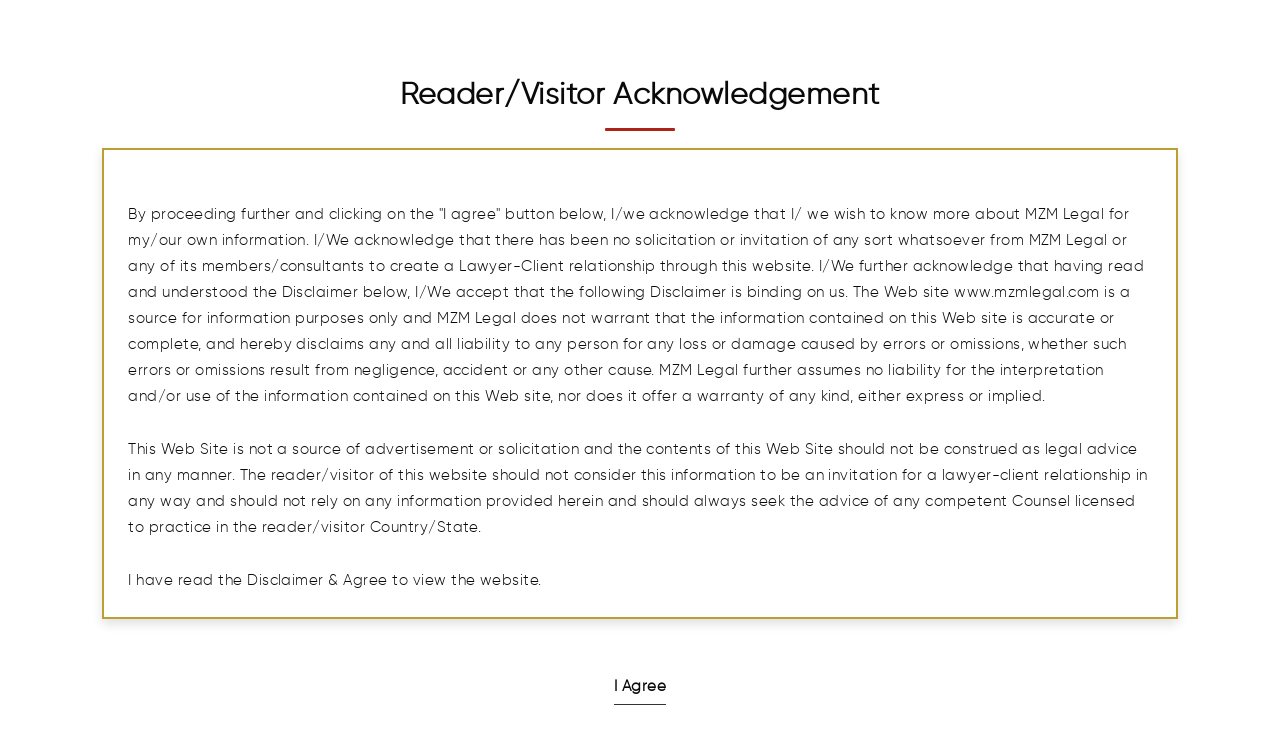

--- FILE ---
content_type: text/html; charset=UTF-8
request_url: https://mzmlegal.com/news/bombay-hc-quashes-fir-against-uk-national-for-carrying-satellite-phone/
body_size: 101067
content:
<!doctype html>
<html lang="en" id="^">
  <head>
    <meta charset="utf-8">
    <meta name="viewport" content="width=device-width, initial-scale=1, shrink-to-fit=no">
    <meta name="theme-color" content="#000" />
    <title>MZM Legal LLP</title>
    <link rel="shortcut icon" href="https://mzmlegal.com/wp-content/themes/mzm/images/favicon.png" />    
    <link href="https://cdn.jsdelivr.net/npm/bootstrap@5.1.3/dist/css/bootstrap.min.css" rel="stylesheet" integrity="sha384-1BmE4kWBq78iYhFldvKuhfTAU6auU8tT94WrHftjDbrCEXSU1oBoqyl2QvZ6jIW3" crossorigin="anonymous">
    <link rel="stylesheet" href="https://cdn.jsdelivr.net/npm/bootstrap-icons@1.8.1/font/bootstrap-icons.css">
	  <link rel="stylesheet" href="https://mzmlegal.com/wp-content/themes/mzm/css/swiper-bundle.min.css">
	  <link rel="stylesheet" href="https://cdn.jsdelivr.net/npm/@fancyapps/ui@4.0/dist/fancybox.css"/>
    <link rel="stylesheet" href="https://mzmlegal.com/wp-content/themes/mzm/css/style.css">
    <meta name='robots' content='max-image-preview:large' />
	<style>img:is([sizes="auto" i], [sizes^="auto," i]) { contain-intrinsic-size: 3000px 1500px }</style>
	<link rel='dns-prefetch' href='//www.google.com' />
<script type="text/javascript">
/* <![CDATA[ */
window._wpemojiSettings = {"baseUrl":"https:\/\/s.w.org\/images\/core\/emoji\/16.0.1\/72x72\/","ext":".png","svgUrl":"https:\/\/s.w.org\/images\/core\/emoji\/16.0.1\/svg\/","svgExt":".svg","source":{"concatemoji":"https:\/\/mzmlegal.com\/wp-includes\/js\/wp-emoji-release.min.js?ver=6.8.3"}};
/*! This file is auto-generated */
!function(s,n){var o,i,e;function c(e){try{var t={supportTests:e,timestamp:(new Date).valueOf()};sessionStorage.setItem(o,JSON.stringify(t))}catch(e){}}function p(e,t,n){e.clearRect(0,0,e.canvas.width,e.canvas.height),e.fillText(t,0,0);var t=new Uint32Array(e.getImageData(0,0,e.canvas.width,e.canvas.height).data),a=(e.clearRect(0,0,e.canvas.width,e.canvas.height),e.fillText(n,0,0),new Uint32Array(e.getImageData(0,0,e.canvas.width,e.canvas.height).data));return t.every(function(e,t){return e===a[t]})}function u(e,t){e.clearRect(0,0,e.canvas.width,e.canvas.height),e.fillText(t,0,0);for(var n=e.getImageData(16,16,1,1),a=0;a<n.data.length;a++)if(0!==n.data[a])return!1;return!0}function f(e,t,n,a){switch(t){case"flag":return n(e,"\ud83c\udff3\ufe0f\u200d\u26a7\ufe0f","\ud83c\udff3\ufe0f\u200b\u26a7\ufe0f")?!1:!n(e,"\ud83c\udde8\ud83c\uddf6","\ud83c\udde8\u200b\ud83c\uddf6")&&!n(e,"\ud83c\udff4\udb40\udc67\udb40\udc62\udb40\udc65\udb40\udc6e\udb40\udc67\udb40\udc7f","\ud83c\udff4\u200b\udb40\udc67\u200b\udb40\udc62\u200b\udb40\udc65\u200b\udb40\udc6e\u200b\udb40\udc67\u200b\udb40\udc7f");case"emoji":return!a(e,"\ud83e\udedf")}return!1}function g(e,t,n,a){var r="undefined"!=typeof WorkerGlobalScope&&self instanceof WorkerGlobalScope?new OffscreenCanvas(300,150):s.createElement("canvas"),o=r.getContext("2d",{willReadFrequently:!0}),i=(o.textBaseline="top",o.font="600 32px Arial",{});return e.forEach(function(e){i[e]=t(o,e,n,a)}),i}function t(e){var t=s.createElement("script");t.src=e,t.defer=!0,s.head.appendChild(t)}"undefined"!=typeof Promise&&(o="wpEmojiSettingsSupports",i=["flag","emoji"],n.supports={everything:!0,everythingExceptFlag:!0},e=new Promise(function(e){s.addEventListener("DOMContentLoaded",e,{once:!0})}),new Promise(function(t){var n=function(){try{var e=JSON.parse(sessionStorage.getItem(o));if("object"==typeof e&&"number"==typeof e.timestamp&&(new Date).valueOf()<e.timestamp+604800&&"object"==typeof e.supportTests)return e.supportTests}catch(e){}return null}();if(!n){if("undefined"!=typeof Worker&&"undefined"!=typeof OffscreenCanvas&&"undefined"!=typeof URL&&URL.createObjectURL&&"undefined"!=typeof Blob)try{var e="postMessage("+g.toString()+"("+[JSON.stringify(i),f.toString(),p.toString(),u.toString()].join(",")+"));",a=new Blob([e],{type:"text/javascript"}),r=new Worker(URL.createObjectURL(a),{name:"wpTestEmojiSupports"});return void(r.onmessage=function(e){c(n=e.data),r.terminate(),t(n)})}catch(e){}c(n=g(i,f,p,u))}t(n)}).then(function(e){for(var t in e)n.supports[t]=e[t],n.supports.everything=n.supports.everything&&n.supports[t],"flag"!==t&&(n.supports.everythingExceptFlag=n.supports.everythingExceptFlag&&n.supports[t]);n.supports.everythingExceptFlag=n.supports.everythingExceptFlag&&!n.supports.flag,n.DOMReady=!1,n.readyCallback=function(){n.DOMReady=!0}}).then(function(){return e}).then(function(){var e;n.supports.everything||(n.readyCallback(),(e=n.source||{}).concatemoji?t(e.concatemoji):e.wpemoji&&e.twemoji&&(t(e.twemoji),t(e.wpemoji)))}))}((window,document),window._wpemojiSettings);
/* ]]> */
</script>
<style type="text/css" media="all">
.wpautoterms-footer{background-color:#ffffff;text-align:center;}
.wpautoterms-footer a{color:#000000;font-family:Arial, sans-serif;font-size:14px;}
.wpautoterms-footer .separator{color:#cccccc;font-family:Arial, sans-serif;font-size:14px;}</style>
<style id='wp-emoji-styles-inline-css' type='text/css'>

	img.wp-smiley, img.emoji {
		display: inline !important;
		border: none !important;
		box-shadow: none !important;
		height: 1em !important;
		width: 1em !important;
		margin: 0 0.07em !important;
		vertical-align: -0.1em !important;
		background: none !important;
		padding: 0 !important;
	}
</style>
<link rel='stylesheet' id='wp-block-library-css' href='https://mzmlegal.com/wp-includes/css/dist/block-library/style.min.css?ver=6.8.3' type='text/css' media='all' />
<style id='classic-theme-styles-inline-css' type='text/css'>
/*! This file is auto-generated */
.wp-block-button__link{color:#fff;background-color:#32373c;border-radius:9999px;box-shadow:none;text-decoration:none;padding:calc(.667em + 2px) calc(1.333em + 2px);font-size:1.125em}.wp-block-file__button{background:#32373c;color:#fff;text-decoration:none}
</style>
<style id='global-styles-inline-css' type='text/css'>
:root{--wp--preset--aspect-ratio--square: 1;--wp--preset--aspect-ratio--4-3: 4/3;--wp--preset--aspect-ratio--3-4: 3/4;--wp--preset--aspect-ratio--3-2: 3/2;--wp--preset--aspect-ratio--2-3: 2/3;--wp--preset--aspect-ratio--16-9: 16/9;--wp--preset--aspect-ratio--9-16: 9/16;--wp--preset--color--black: #000000;--wp--preset--color--cyan-bluish-gray: #abb8c3;--wp--preset--color--white: #ffffff;--wp--preset--color--pale-pink: #f78da7;--wp--preset--color--vivid-red: #cf2e2e;--wp--preset--color--luminous-vivid-orange: #ff6900;--wp--preset--color--luminous-vivid-amber: #fcb900;--wp--preset--color--light-green-cyan: #7bdcb5;--wp--preset--color--vivid-green-cyan: #00d084;--wp--preset--color--pale-cyan-blue: #8ed1fc;--wp--preset--color--vivid-cyan-blue: #0693e3;--wp--preset--color--vivid-purple: #9b51e0;--wp--preset--gradient--vivid-cyan-blue-to-vivid-purple: linear-gradient(135deg,rgba(6,147,227,1) 0%,rgb(155,81,224) 100%);--wp--preset--gradient--light-green-cyan-to-vivid-green-cyan: linear-gradient(135deg,rgb(122,220,180) 0%,rgb(0,208,130) 100%);--wp--preset--gradient--luminous-vivid-amber-to-luminous-vivid-orange: linear-gradient(135deg,rgba(252,185,0,1) 0%,rgba(255,105,0,1) 100%);--wp--preset--gradient--luminous-vivid-orange-to-vivid-red: linear-gradient(135deg,rgba(255,105,0,1) 0%,rgb(207,46,46) 100%);--wp--preset--gradient--very-light-gray-to-cyan-bluish-gray: linear-gradient(135deg,rgb(238,238,238) 0%,rgb(169,184,195) 100%);--wp--preset--gradient--cool-to-warm-spectrum: linear-gradient(135deg,rgb(74,234,220) 0%,rgb(151,120,209) 20%,rgb(207,42,186) 40%,rgb(238,44,130) 60%,rgb(251,105,98) 80%,rgb(254,248,76) 100%);--wp--preset--gradient--blush-light-purple: linear-gradient(135deg,rgb(255,206,236) 0%,rgb(152,150,240) 100%);--wp--preset--gradient--blush-bordeaux: linear-gradient(135deg,rgb(254,205,165) 0%,rgb(254,45,45) 50%,rgb(107,0,62) 100%);--wp--preset--gradient--luminous-dusk: linear-gradient(135deg,rgb(255,203,112) 0%,rgb(199,81,192) 50%,rgb(65,88,208) 100%);--wp--preset--gradient--pale-ocean: linear-gradient(135deg,rgb(255,245,203) 0%,rgb(182,227,212) 50%,rgb(51,167,181) 100%);--wp--preset--gradient--electric-grass: linear-gradient(135deg,rgb(202,248,128) 0%,rgb(113,206,126) 100%);--wp--preset--gradient--midnight: linear-gradient(135deg,rgb(2,3,129) 0%,rgb(40,116,252) 100%);--wp--preset--font-size--small: 13px;--wp--preset--font-size--medium: 20px;--wp--preset--font-size--large: 36px;--wp--preset--font-size--x-large: 42px;--wp--preset--spacing--20: 0.44rem;--wp--preset--spacing--30: 0.67rem;--wp--preset--spacing--40: 1rem;--wp--preset--spacing--50: 1.5rem;--wp--preset--spacing--60: 2.25rem;--wp--preset--spacing--70: 3.38rem;--wp--preset--spacing--80: 5.06rem;--wp--preset--shadow--natural: 6px 6px 9px rgba(0, 0, 0, 0.2);--wp--preset--shadow--deep: 12px 12px 50px rgba(0, 0, 0, 0.4);--wp--preset--shadow--sharp: 6px 6px 0px rgba(0, 0, 0, 0.2);--wp--preset--shadow--outlined: 6px 6px 0px -3px rgba(255, 255, 255, 1), 6px 6px rgba(0, 0, 0, 1);--wp--preset--shadow--crisp: 6px 6px 0px rgba(0, 0, 0, 1);}:where(.is-layout-flex){gap: 0.5em;}:where(.is-layout-grid){gap: 0.5em;}body .is-layout-flex{display: flex;}.is-layout-flex{flex-wrap: wrap;align-items: center;}.is-layout-flex > :is(*, div){margin: 0;}body .is-layout-grid{display: grid;}.is-layout-grid > :is(*, div){margin: 0;}:where(.wp-block-columns.is-layout-flex){gap: 2em;}:where(.wp-block-columns.is-layout-grid){gap: 2em;}:where(.wp-block-post-template.is-layout-flex){gap: 1.25em;}:where(.wp-block-post-template.is-layout-grid){gap: 1.25em;}.has-black-color{color: var(--wp--preset--color--black) !important;}.has-cyan-bluish-gray-color{color: var(--wp--preset--color--cyan-bluish-gray) !important;}.has-white-color{color: var(--wp--preset--color--white) !important;}.has-pale-pink-color{color: var(--wp--preset--color--pale-pink) !important;}.has-vivid-red-color{color: var(--wp--preset--color--vivid-red) !important;}.has-luminous-vivid-orange-color{color: var(--wp--preset--color--luminous-vivid-orange) !important;}.has-luminous-vivid-amber-color{color: var(--wp--preset--color--luminous-vivid-amber) !important;}.has-light-green-cyan-color{color: var(--wp--preset--color--light-green-cyan) !important;}.has-vivid-green-cyan-color{color: var(--wp--preset--color--vivid-green-cyan) !important;}.has-pale-cyan-blue-color{color: var(--wp--preset--color--pale-cyan-blue) !important;}.has-vivid-cyan-blue-color{color: var(--wp--preset--color--vivid-cyan-blue) !important;}.has-vivid-purple-color{color: var(--wp--preset--color--vivid-purple) !important;}.has-black-background-color{background-color: var(--wp--preset--color--black) !important;}.has-cyan-bluish-gray-background-color{background-color: var(--wp--preset--color--cyan-bluish-gray) !important;}.has-white-background-color{background-color: var(--wp--preset--color--white) !important;}.has-pale-pink-background-color{background-color: var(--wp--preset--color--pale-pink) !important;}.has-vivid-red-background-color{background-color: var(--wp--preset--color--vivid-red) !important;}.has-luminous-vivid-orange-background-color{background-color: var(--wp--preset--color--luminous-vivid-orange) !important;}.has-luminous-vivid-amber-background-color{background-color: var(--wp--preset--color--luminous-vivid-amber) !important;}.has-light-green-cyan-background-color{background-color: var(--wp--preset--color--light-green-cyan) !important;}.has-vivid-green-cyan-background-color{background-color: var(--wp--preset--color--vivid-green-cyan) !important;}.has-pale-cyan-blue-background-color{background-color: var(--wp--preset--color--pale-cyan-blue) !important;}.has-vivid-cyan-blue-background-color{background-color: var(--wp--preset--color--vivid-cyan-blue) !important;}.has-vivid-purple-background-color{background-color: var(--wp--preset--color--vivid-purple) !important;}.has-black-border-color{border-color: var(--wp--preset--color--black) !important;}.has-cyan-bluish-gray-border-color{border-color: var(--wp--preset--color--cyan-bluish-gray) !important;}.has-white-border-color{border-color: var(--wp--preset--color--white) !important;}.has-pale-pink-border-color{border-color: var(--wp--preset--color--pale-pink) !important;}.has-vivid-red-border-color{border-color: var(--wp--preset--color--vivid-red) !important;}.has-luminous-vivid-orange-border-color{border-color: var(--wp--preset--color--luminous-vivid-orange) !important;}.has-luminous-vivid-amber-border-color{border-color: var(--wp--preset--color--luminous-vivid-amber) !important;}.has-light-green-cyan-border-color{border-color: var(--wp--preset--color--light-green-cyan) !important;}.has-vivid-green-cyan-border-color{border-color: var(--wp--preset--color--vivid-green-cyan) !important;}.has-pale-cyan-blue-border-color{border-color: var(--wp--preset--color--pale-cyan-blue) !important;}.has-vivid-cyan-blue-border-color{border-color: var(--wp--preset--color--vivid-cyan-blue) !important;}.has-vivid-purple-border-color{border-color: var(--wp--preset--color--vivid-purple) !important;}.has-vivid-cyan-blue-to-vivid-purple-gradient-background{background: var(--wp--preset--gradient--vivid-cyan-blue-to-vivid-purple) !important;}.has-light-green-cyan-to-vivid-green-cyan-gradient-background{background: var(--wp--preset--gradient--light-green-cyan-to-vivid-green-cyan) !important;}.has-luminous-vivid-amber-to-luminous-vivid-orange-gradient-background{background: var(--wp--preset--gradient--luminous-vivid-amber-to-luminous-vivid-orange) !important;}.has-luminous-vivid-orange-to-vivid-red-gradient-background{background: var(--wp--preset--gradient--luminous-vivid-orange-to-vivid-red) !important;}.has-very-light-gray-to-cyan-bluish-gray-gradient-background{background: var(--wp--preset--gradient--very-light-gray-to-cyan-bluish-gray) !important;}.has-cool-to-warm-spectrum-gradient-background{background: var(--wp--preset--gradient--cool-to-warm-spectrum) !important;}.has-blush-light-purple-gradient-background{background: var(--wp--preset--gradient--blush-light-purple) !important;}.has-blush-bordeaux-gradient-background{background: var(--wp--preset--gradient--blush-bordeaux) !important;}.has-luminous-dusk-gradient-background{background: var(--wp--preset--gradient--luminous-dusk) !important;}.has-pale-ocean-gradient-background{background: var(--wp--preset--gradient--pale-ocean) !important;}.has-electric-grass-gradient-background{background: var(--wp--preset--gradient--electric-grass) !important;}.has-midnight-gradient-background{background: var(--wp--preset--gradient--midnight) !important;}.has-small-font-size{font-size: var(--wp--preset--font-size--small) !important;}.has-medium-font-size{font-size: var(--wp--preset--font-size--medium) !important;}.has-large-font-size{font-size: var(--wp--preset--font-size--large) !important;}.has-x-large-font-size{font-size: var(--wp--preset--font-size--x-large) !important;}
:where(.wp-block-post-template.is-layout-flex){gap: 1.25em;}:where(.wp-block-post-template.is-layout-grid){gap: 1.25em;}
:where(.wp-block-columns.is-layout-flex){gap: 2em;}:where(.wp-block-columns.is-layout-grid){gap: 2em;}
:root :where(.wp-block-pullquote){font-size: 1.5em;line-height: 1.6;}
</style>
<link rel='stylesheet' id='wpautoterms_css-css' href='https://mzmlegal.com/wp-content/plugins/auto-terms-of-service-and-privacy-policy/css/wpautoterms.css?ver=6.8.3' type='text/css' media='all' />
<link rel='stylesheet' id='contact-form-7-css' href='https://mzmlegal.com/wp-content/plugins/contact-form-7/includes/css/styles.css?ver=5.6.2' type='text/css' media='all' />
<link rel='stylesheet' id='cookie-law-info-css' href='https://mzmlegal.com/wp-content/plugins/cookie-law-info/public/css/cookie-law-info-public.css?ver=2.1.2' type='text/css' media='all' />
<link rel='stylesheet' id='cookie-law-info-gdpr-css' href='https://mzmlegal.com/wp-content/plugins/cookie-law-info/public/css/cookie-law-info-gdpr.css?ver=2.1.2' type='text/css' media='all' />
<script type="text/javascript" src="https://mzmlegal.com/wp-includes/js/jquery/jquery.min.js?ver=3.7.1" id="jquery-core-js"></script>
<script type="text/javascript" src="https://mzmlegal.com/wp-includes/js/jquery/jquery-migrate.min.js?ver=3.4.1" id="jquery-migrate-js"></script>
<script type="text/javascript" src="https://mzmlegal.com/wp-includes/js/dist/dom-ready.min.js?ver=f77871ff7694fffea381" id="wp-dom-ready-js"></script>
<script type="text/javascript" src="https://mzmlegal.com/wp-content/plugins/auto-terms-of-service-and-privacy-policy/js/base.js?ver=2.4.9" id="wpautoterms_base-js"></script>
<script type="text/javascript" id="cookie-law-info-js-extra">
/* <![CDATA[ */
var Cli_Data = {"nn_cookie_ids":[],"cookielist":[],"non_necessary_cookies":[],"ccpaEnabled":"","ccpaRegionBased":"","ccpaBarEnabled":"","strictlyEnabled":["necessary","obligatoire"],"ccpaType":"gdpr","js_blocking":"1","custom_integration":"","triggerDomRefresh":"","secure_cookies":""};
var cli_cookiebar_settings = {"animate_speed_hide":"500","animate_speed_show":"500","background":"#ffffff","border":"#b1a6a6c2","border_on":"","button_1_button_colour":"#000","button_1_button_hover":"#000000","button_1_link_colour":"#fff","button_1_as_button":"1","button_1_new_win":"","button_2_button_colour":"#333","button_2_button_hover":"#292929","button_2_link_colour":"#444","button_2_as_button":"","button_2_hidebar":"","button_3_button_colour":"#dedfe0","button_3_button_hover":"#b2b2b3","button_3_link_colour":"#333333","button_3_as_button":"1","button_3_new_win":"","button_4_button_colour":"#dedfe0","button_4_button_hover":"#b2b2b3","button_4_link_colour":"#333333","button_4_as_button":"1","button_7_button_colour":"#000","button_7_button_hover":"#000000","button_7_link_colour":"#fff","button_7_as_button":"","button_7_new_win":"","font_family":"inherit","header_fix":"1","notify_animate_hide":"","notify_animate_show":"","notify_div_id":"#cookie-law-info-bar","notify_position_horizontal":"right","notify_position_vertical":"top","scroll_close":"","scroll_close_reload":"","accept_close_reload":"1","reject_close_reload":"","showagain_tab":"","showagain_background":"#fff","showagain_border":"#000","showagain_div_id":"#cookie-law-info-again","showagain_x_position":"100px","text":"#0a0a0a","show_once_yn":"","show_once":"10000","logging_on":"","as_popup":"","popup_overlay":"1","bar_heading_text":"","cookie_bar_as":"popup","popup_showagain_position":"bottom-right","widget_position":"left"};
var log_object = {"ajax_url":"https:\/\/mzmlegal.com\/wp-admin\/admin-ajax.php"};
/* ]]> */
</script>
<script type="text/javascript" src="https://mzmlegal.com/wp-content/plugins/cookie-law-info/public/js/cookie-law-info-public.js?ver=2.1.2" id="cookie-law-info-js"></script>
<link rel="https://api.w.org/" href="https://mzmlegal.com/wp-json/" /><link rel="alternate" title="JSON" type="application/json" href="https://mzmlegal.com/wp-json/wp/v2/news/705" /><link rel="EditURI" type="application/rsd+xml" title="RSD" href="https://mzmlegal.com/xmlrpc.php?rsd" />
<meta name="generator" content="WordPress 6.8.3" />
<link rel="canonical" href="https://mzmlegal.com/news/bombay-hc-quashes-fir-against-uk-national-for-carrying-satellite-phone/" />
<link rel='shortlink' href='https://mzmlegal.com/?p=705' />
<link rel="alternate" title="oEmbed (JSON)" type="application/json+oembed" href="https://mzmlegal.com/wp-json/oembed/1.0/embed?url=https%3A%2F%2Fmzmlegal.com%2Fnews%2Fbombay-hc-quashes-fir-against-uk-national-for-carrying-satellite-phone%2F" />
<link rel="alternate" title="oEmbed (XML)" type="text/xml+oembed" href="https://mzmlegal.com/wp-json/oembed/1.0/embed?url=https%3A%2F%2Fmzmlegal.com%2Fnews%2Fbombay-hc-quashes-fir-against-uk-national-for-carrying-satellite-phone%2F&#038;format=xml" />
    <style>
     .homeonload .modal-open .modal-backdrop {background: #fff; opacity: 1;}
     .homeonload .modal-body {border: 2px solid #bb9e34; box-shadow: 0 5px 10px 0 rgb(0 0 0 / 12%);}
     .homeonload .modal-body p {margin-bottom: 15px; line-height: 26px; font-size: 15px;}
     .homeonload .modal-body p:last-child {margin: 0;}
     .homeonload .modal-dialog {pointer-events: inherit;}
    </style>
    
  </head>
  <body data-rsssl=1 class="bodyWrapper">
  
  
        


    <header class="pageHeader">
      <div class="container h-100">

        <div class="row h-100 flex-lg-column align-items-center">
          <div class="col-auto">
           
         <a href="https://mzmlegal.com" class="siteLogo d-block"><img class="w-100" width="200" height="110" src="https://mzmlegal.com/wp-content/uploads/2022/07/MZM_logo-1-1.png" alt="MZM"></a>          </div>
          <div class="col-auto ms-auto ms-lg-0 mt-lg-3 d-flex">
            <button class="naviBtn searchBtn mx-auto" type="button">
              <span class="circle"></span><span class="line"></span>
            </button>
            <button class="naviBtn menuBtn ms-4 d-lg-none" type="button" data-bs-toggle="collapse" data-bs-target="#mobMenus" aria-expanded="false" aria-controls="mobMenus"><span></span><span></span><span></span><span></span></button>
          </div>
          <div class="col-12 col-lg d-lg-block mt-lg-4 collapse" id="mobMenus">

            <!--<ul class="d-lg-flex flex-lg-column justify-content-lg-between mt-3 mt-lg-0 siteMenu">
              <li><a href="about.html">About</a></li>
              <li><a href="practice_areas.html">Practice Areas</a></li>
              <li><a href="sectors.html">Sectors</a></li>
              <li><a href="team.html">Team</a></li>
              <li><a href="knowledge_hub.html">Knowledge Hub</a></li>
              <li><a href="news.html">News</a></li>
              <li><a href="careers.html">Careers</a></li>
              <li><a href="contact.html">Contact</a></li>
            </ul>-->
     <ul class="d-lg-flex flex-lg-column justify-content-lg-between mt-3 mt-lg-0 siteMenu">      
           <li><a  href="https://mzmlegal.com/about/">About</a></li><li><a  href="https://mzmlegal.com/practice-areas/">Practice Areas</a></li><li><a  href="https://mzmlegal.com/sectors/">Sectors</a></li><li><a  href="https://mzmlegal.com/team/">Team</a></li><li><a  href="https://mzmlegal.com/news/">News</a></li><li><a  href="https://mzmlegal.com/knowledge-hub/">Knowledge Hub</a></li><li><a  href="https://mzmlegal.com/careers/">Careers</a></li><li><a  href="https://mzmlegal.com/mzm-varsity/">MZM Varsity</a></li><li><a  href="https://mzmlegal.com/contact/">Contact</a></li></ul>
          </div>
        </div>

      </div>
      
    </header>  	
     <div class="search-overlay leftAdjustment">
      <div class="container position-relative h-100">
  
        <div class="search-box d-flex w-100 h-100 justify-content-center align-items-center">

          		<form class="searchForm" role="search" method="get"  action="https://mzmlegal.com/">            <div class="input-group">              <input type="text" class="form-control mr-3 rounded-0" placeholder="Type a keyword" value="" name="s"  autofocus>              <div class="input-group-append">                <input type="submit" class="searchSubmit btn rounded-0">              </div>            </div>          </form>		          <button class="searchCloseBtn searchBtn naviBtn d-none d-lg-block btn w-100 d-flex align-items-center justify-content-center"><i class="bi bi-x-circle"></i> <small class="d-inline-block ms-2">CLOSE</small></button>

        </div>
  
      </div>
    </div>
    

   <div class="pageWrapper" id="sticky-anchor">

      <section class="w-100 vh-100">

        <div class="swiper heroSwiper">

          <div class="swiper-wrapper">
     

                    
            <div class="swiper-slide">
                <div class="slide-inner">
                <img src="https://mzmlegal.com/wp-content/uploads/2022/08/home-scaled-e1661338707416.jpg" class="w-100" width="2000" height="1000">
               
                <div class="w-100 h-100 heroSlideContent leftAdjustment">
                  <div class="container heroSlideText d-flex align-items-center">
                    <div class="col mt-5">
                      <!--<h2 class="bigText"><p>India&#39;s leading law firm specializing in White-Collar Crime Solutions</p>
</h2>-->
                        
                       <!-- <h2 class="bigText"><span>India's</span> <span>leading</span> <span>law</span> <span>firm</span> <span>specializing</span> <span>in</span> <span>White-Collar</span> <span>Crime</span> <span>Solutions</span></h2> -->
                       
                       <h2 class="bigText" id="demo"></h2>
                       
                       <h2 class="bigText"> </h2>
                       
                    
                     <!-- <a href="" class="ctaBtn">Read More</a>-->
                    </div>
                  </div>
                </div>
                </div>
            </div>
              
              
              
              
            

          </div>

          <div class="swiper-pagination heroBullets container d-flex flex-lg-column justify-content-lg-center"></div>

         <!-- <a href="#scrollDown" role="button" class="scrollBtn text-white">SCROLL</a>-->

        </div>
             
      </section>
 
        
 
      <div class="leftAdjustment" id="scrollDown">
	   

        
        <section class="aboutSection container-fluid py-md-5">
          <div class="container py-5">

            <div class="row">
              <div class="col-xl-5 col-lg-6 mb-5 mb-lg-0">
                
                <div class="aboutCollage">
                  <div class="aboutBig  "><img src="https://mzmlegal.com/wp-content/uploads/2023/12/home-scaled-about2023-2.jpg" width="600" height="400"></div>
                  <div class="aboutSmall "><img src="https://mzmlegal.com/wp-content/uploads/2023/12/home-scaled-about2023-3.jpg" width="600" height="400"></div>
                </div>

              </div>
              <div class="col-xxl-4 col-lg-6 offset-xl-1 align-self-center ">
                
                <h2 class="sectionTitle mb-4">About Us</h2>
                <p><span style="font-size:12pt"><span style="line-height:107%"><span style="var(--bs-font-sans-serif)"><span style="background:white"><span bookman="" old="" style=""><span style="color:#111111"><span style="letter-spacing:.35pt">MZM Legal is a leading Law Firm, with a dedicated team of 55 lawyers based out of Mumbai &amp; New Delhi with a national presence. Established in 2005, Merit, Zeal, and Motivation embody the vision of the Firm. Spearheaded by Mr. Zulfiquar Memon, the Firm is globally recognized for its nuanced expertise, specialized services, and esoteric understanding of the law.&nbsp; &nbsp;</span></span></span></span></span></span></span></p>
                <div class="d-flex text-center mb-4 aboutStats">
                  <div class="col-auto" style="transition-delay:.5s">
                    <div class="StatNo">2</div>
                    <div class="text-dark">Offices</div>
                  </div>
                  <div class="vr mx-4 mx-md-5 my-3  fadeGrow" style="transition-delay:.7s;"></div>
                  <div class="col-auto " style="transition-delay:.8s">
                    <div class="StatNo">50+</div>
                    <div class="text-dark">Lawyers</div>
                  </div>
                  <div class="vr mx-4 mx-md-5 my-3  fadeGrow" style="transition-delay:.9s;"></div>
                  <div class="col-auto " style="transition-delay:1s">
                    <div class="StatNo">30+</div>
                    <div class="text-dark">Awards</div>
                  </div>
                </div>

                <div class="w-100 " style="transition-delay:1s">
                  <a href="https://mzmlegal.com/about/" class="ctaBtn black">Read More</a>
                </div>

              </div>
            </div>

          </div>
        </section>
              
 
        <section class="awardSection bgOverlay jarallax container-fluid position-relative py-5" style="background-image:url(https://mzmlegal.com/wp-content/uploads/2023/12/awardBgImg2023.jpg);--opacityOverlay:.06">
          
          <div class="container position-relative">

            <div class="row text-white justify-content-between">
              <div class="col-lg-6 mb-5 mb-lg-0 ">
                <h2 class="sectionTitle mb-4">Awards & Recognitions</h2>
                <p>We have been persistently recognized as a pioneer in White Collar Crimes Solutions, along with other arenas like Dispute Resolution, Commercial and Corporate Litigation, Banking and Finance, Real Estate, and Private Client Practice. </p>
                <a href="https://mzmlegal.com/about/" class="ctaBtn white">Read More</a>
              </div>
              <div class="col-lg-4">
             	
                <div class="row gx-5">
                	
					<div class="col-6 col-sm-4 col-lg-6 mb-4">
                  			<div class="hmAwardImg d-flex rounded">
                        		<img src="https://mzmlegal.com/wp-content/uploads/2023/10/asia-pacific2023.jpg" class="w-100 h-100 align-self-center"></div>
                			</div>
					
					<div class="col-6 col-sm-4 col-lg-6 mb-4">
                  			<div class="hmAwardImg d-flex rounded">
                        		<img src="https://mzmlegal.com/wp-content/uploads/2023/10/IBLJ-Awards-2023.jpg" class="w-100 h-100 align-self-center"></div>
                			</div>
					
					<div class="col-6 col-sm-4 col-lg-6 mb-4">
                  			<div class="hmAwardImg d-flex rounded">
                        		<img src="https://mzmlegal.com/wp-content/uploads/2023/10/India-Law-Awards-2023.jpg" class="w-100 h-100 align-self-center"></div>
                			</div>
					
					
                	<div class="col-6 col-sm-4 col-lg-6 mb-4">
                  			<div class="hmAwardImg d-flex rounded">
                        		<img src="https://mzmlegal.com/wp-content/uploads/2022/09/1.png" class="w-100 h-100 align-self-center"></div>
                			</div>
                
                <div class="col-6 col-sm-4 col-lg-6 mb-4">
                  <div class="hmAwardImg d-flex rounded  "><img src="https://mzmlegal.com/wp-content/uploads/2022/09/wwl_logo.jpg" class="w-100 h-100 align-self-center"></div>
                </div>
                
                <div class="col-6 col-sm-4 col-lg-6 mb-4">
                  <div class="hmAwardImg d-flex rounded "><img src="https://mzmlegal.com/wp-content/uploads/2022/09/3.png" class="w-100 h-100 align-self-center"></div>
                  <!--<div class="hmAwardText align-self-center ps-4 ">Top Ranks Asia Pacific</div>-->
                </div>
                
                 
                     <div class="col-6 col-sm-4 col-lg-6 mb-4">
                  <div class="hmAwardImg d-flex rounded  "><img src="https://mzmlegal.com/wp-content/uploads/2022/09/ff.png" class="w-100 h-100 align-self-center"></div>
                  <!--<div class="hmAwardText align-self-center ps-4 ">Top 500 Rankings</div>-->
                </div>

                 <div class="col-6 col-sm-4 col-lg-6 mb-4">
                  <div class="hmAwardImg d-flex rounded  "><img src="https://mzmlegal.com/wp-content/uploads/2022/09/ee.png" class="w-100 h-100 align-self-center"></div>
                 <!-- <div class="hmAwardText align-self-center ps-4 ">Chambers & Partners</div>-->
                </div>

                <div class="col-6 col-sm-4 col-lg-6 mb-4">
                  <div class="hmAwardImg d-flex rounded  "><img src="https://mzmlegal.com/wp-content/uploads/2022/09/dd.png" class="w-100 h-100 align-self-center"></div>
                  <!--<div class="hmAwardText align-self-center ps-4 ">Top Ranks Asia Pacific</div>-->
                </div>
                  

                
                

               
                
              </div>
              
            </div>

          </div>
        </section>

    
        
        <section class="practiceSection position-relative pt-md-5">
        
          <div class="container-fluid   d-none d-md-block">
            <div class="container mb-5">
              <div class="row align-items-end">
                <div class="col-xl col-lg-7">
                  <h2 class="sectionTitle mb-3">Practice Areas</h2>
                  <p class="mb-lg-0">MZM Legal is a specialist market-leading law firm providing a full spectrum of following areas.</p>
                </div>
                
              </div>
            </div>
          </div>

          <div class="container-fluid p-0 practiceWrapper  jarallax" style="background-image:url(https://mzmlegal.com/wp-content/uploads/2022/09/pa-bg-scaled.jpg);">
            
            <div class="py-5 practiceArea_box">

              <div class="container-fluid  d-block d-md-none mb-4">
                <div class="container">
                  <div class="row align-items-end">
                    <div class="col-xl col-lg-7">
                      <h2 class="sectionTitle mb-3 text-white">Practice Areas</h2>
                      <p class="mb-lg-0  text-white">MZM Legal provides a full spectrum of legal services across diverse practice areas, recurrently surpassing expectations. </p>
                    </div>
                    
                  </div>
                </div>
              </div>

              <div class="container px-4 px-md-3 h-100 mx-auto position-relative">
                
                <div class="lineArt">

                  <div class="practiseMain px-3 px-sm-0">
 
                         <div class="animateThis fadeIn practiceText_box" style="opacity: 1;">
                      <a href="" data-bs-toggle="modal" data-bs-target="#white-collar-crime-defence"> White-Collar Crime   </a>
                      
                    </div>
                          <div class="animateThis fadeIn practiceText_box" style="opacity: 1;">
                      <a href="" data-bs-toggle="modal" data-bs-target="#domestic-international-arbitration"> Domestic &#038; International Arbitration   </a>
                      
                    </div>
                          <div class="animateThis fadeIn practiceText_box" style="opacity: 1;">
                      <a href="" data-bs-toggle="modal" data-bs-target="#labour-employment"> Labour &#038; Employment   </a>
                      
                    </div>
                          <div class="animateThis fadeIn practiceText_box" style="opacity: 1;">
                      <a href="" data-bs-toggle="modal" data-bs-target="#extradition-mutual-legal-assistance"> Extradition &#038; Mutual Legal Assistance   </a>
                      
                    </div>
                          <div class="animateThis fadeIn practiceText_box" style="opacity: 1;">
                      <a href="" data-bs-toggle="modal" data-bs-target="#dispute-resolution"> Dispute Resolution   </a>
                      
                    </div>
                          <div class="animateThis fadeIn practiceText_box" style="opacity: 1;">
                      <a href="" data-bs-toggle="modal" data-bs-target="#banking"> Banking &#038; Finance   </a>
                      
                    </div>
                          <div class="animateThis fadeIn practiceText_box" style="opacity: 1;">
                      <a href="" data-bs-toggle="modal" data-bs-target="#civil-litigation"> Civil Litigation   </a>
                      
                    </div>
                          <div class="animateThis fadeIn practiceText_box" style="opacity: 1;">
                      <a href="" data-bs-toggle="modal" data-bs-target="#restructuring-insolvency"> Restructuring &#038; Insolvency   </a>
                      
                    </div>
                          <div class="animateThis fadeIn practiceText_box" style="opacity: 1;">
                      <a href="" data-bs-toggle="modal" data-bs-target="#intellectual-property"> Intellectual Property   </a>
                      
                    </div>
                          <div class="animateThis fadeIn practiceText_box" style="opacity: 1;">
                      <a href="" data-bs-toggle="modal" data-bs-target="#real-estate"> Real Estate   </a>
                      
                    </div>
                          <div class="animateThis fadeIn practiceText_box" style="opacity: 1;">
                      <a href="" data-bs-toggle="modal" data-bs-target="#telecom-media-technology"> Telecom, Media &#038; Technology   </a>
                      
                    </div>
                          <div class="animateThis fadeIn practiceText_box" style="opacity: 1;">
                      <a href="" data-bs-toggle="modal" data-bs-target="#privacy-data-protection"> Privacy &#038; Data Protection   </a>
                      
                    </div>
                          <div class="animateThis fadeIn practiceText_box" style="opacity: 1;">
                      <a href="" data-bs-toggle="modal" data-bs-target="#family-matrimonial-disputes"> Family &#038;  Matrimonial Disputes   </a>
                      
                    </div>
                          <div class="animateThis fadeIn practiceText_box" style="opacity: 1;">
                      <a href="" data-bs-toggle="modal" data-bs-target="#investigation-compliance"> Investigation &#038; Compliance   </a>
                      
                    </div>
                          <div class="animateThis fadeIn practiceText_box" style="opacity: 1;">
                      <a href="" data-bs-toggle="modal" data-bs-target="#energy-infrastructure-resources"> Energy, Infrastructure &#038; Resources   </a>
                      
                    </div>
                          <div class="animateThis fadeIn practiceText_box" style="opacity: 1;">
                      <a href="" data-bs-toggle="modal" data-bs-target="#corporate-commercial-advisory"> Corporate &#038; Commercial Advisory   </a>
                      
                    </div>
                          
                     
  
                  </div>


                  <div class="areaCirecle_wrp">
                    <div class="area_circle"></div>
                    <div class="area_circle"></div>
                    <div class="area_circle"></div>
                    <div class="area_circle"></div>
                    <div class="area_circle"></div>
                    <div class="area_circle"></div>
                    <div class="area_circle"></div>
                    <div class="area_circle d-block d-md-none"></div>
                    <div class="area_circle"></div>
                    <div class="area_circle"></div>
                    <div class="area_circle"></div>
                    <div class="area_circle"></div>
                    <div class="area_circle"></div>
                    <div class="area_circle d-block d-md-none"></div>
                    <div class="area_circle"></div>
                    <div class="area_circle"></div>
                    <div class="area_circle d-none d-md-block"></div>
                    <div class="area_circle d-none d-md-block"></div>
                  </div>

                  <!--<svg version="1.1" id="Layer_1" class="d-none d-md-block animateThis fadeIn line1" xmlns="http://www.w3.org/2000/svg" xmlns:xlink="http://www.w3.org/1999/xlink" x="0px" y="0px"-->
                  <!--viewBox="0 0 1415 719" style="enable-background:new 0 0 1415 719;" xml:space="preserve">-->
                  <!--  <g id="Group_3172" transform="translate(-347 -2890)">-->
                  <!--    <path id="Path_124"  fill="none" d="M366,2992v146.5h453v289.1h392.7v-164.2h272.2v-148.1H1742v429.1"/>-->
                  <!--    <path id="Path_125"  fill="none" d="M1744.1,2934.7h-110.8V3343H1512"/>-->
                  <!--    <path id="Path_126"  fill="none" d="M592.1,3048.1V3220H365.3"/>-->
                  <!--    <path id="Path_132"  fill="none" d="M746.2,3450.4H446"/>-->
                  <!--    <path id="Path_127"  fill="none" d="M852.3,3369.7H674.2v161.4"/>-->
                  <!--    <path id="Path_128"  fill="none" d="M885.9,3045l-0.3,160.7l222.5,0.2"/>-->
                  <!--    <path id="Path_129"  fill="none" d="M1462,3018h-128v571.7"/>-->
                  <!--    <path id="Path_130"  fill="none" d="M1048.9,3146.5V3492"/>-->
                  <!--    <path id="Path_131"  fill="none" d="M845,2899.8H702.1V3264"/>-->
                  <!--  </g>-->
                  <!--</svg>-->
                  





<svg version="1.1" id="Layer_1" class="d-none d-md-block animateThis fadeIn line1" xmlns="http://www.w3.org/2000/svg" xmlns:xlink="http://www.w3.org/1999/xlink" x="0px" y="0px"
	 viewBox="0 0 1415 719" style="enable-background:new 0 0 1415 719;" xml:space="preserve">

<g id="Group_3172" transform="translate(-347 -2890)">
	<path id="Path_124_1_" fill="none" d="M366,2992v146.5h453v289.1h922.7v101"/>
	<path id="Path_125"fill="none"  d="M1744.1,2934.7h-110.8V3343H1512"/>
	<path id="Path_126" fill="none" d="M592.1,3138.1v81.9H365.3"/>
	<path id="Path_132"fill="none"  d="M674.2,3450.4H446"/>
	<path id="Path_127"fill="none"  d="M852.3,3369.7H674.2v161.4"/>
	<path id="Path_128"fill="none"  d="M965.9,3045l-0.3,160.7l492.5,0.2"/>
	<path id="Path_129"fill="none"  d="M1462,3018h-128v571.7"/>
	<path id="Path_130"fill="none"  d="M1108.9,3146.5V3492"/>
	<path id="Path_131"fill="none"  d="M845,2899.8H702.1V3264"/>
</g>
</svg>
                  
                

                  <svg version="1.1" id="Layer_1" xmlns="http://www.w3.org/2000/svg" class="d-block d-md-none animateThis fadeIn line1" xmlns:xlink="http://www.w3.org/1999/xlink" x="0px" y="0px"
	 viewBox="111.533 14.376 372.329 825.877"
	 enable-background="new 111.533 14.376 372.329 825.877" xml:space="preserve">
<path id="Path_211_1_" fill="none" stroke="#FFFFFF" d="M112.033,79.011l0.234,87.427h371.095v152.178H112.268V470.21h371.095
	v153.698H112.033v151.594l371.213-0.701"/>
<path id="Path_212" fill="none" stroke="#FFFFFF" d="M297.64,14.376v825.877"/>
</svg>

                </div>
                 
              </div>
            </div>
          </div>
 
       
              
                <div class="modal fade homeonload" id="white-collar-crime-defence" tabindex="-1" aria-hidden="true">
                  <div class="modal-dialog modal-xl modal-fullscreen-lg-down teamPopContent">
                    <div class="modal-content p-5">
      
                      <button type="button" class="btn-close" data-bs-dismiss="modal" aria-label="Close"></button>
            
                      <h2 class="teamItemName textGold text-uppercase border-bottom pb-3 mb-3"> <p>White-collar Crime Defence &#038; Criminal Compliance &#038; Investigations</p>
</h2>
    
                       <p>The nuanced arena of White-Collar crimes is a reality of the contemporary world, with financial frauds on an upward trajectory across the globe.  </p>
<p>MZM has niche expertise and is a market leader in providing a full spectrum of White-Collar Crime Solutions including Preventive Compliance, Internal Investigations, Defence, Strategy, Prosecution, et al. It has distinctive proficiency in providing both advisory and litigation services, encompassing State action and prosecutorial investigations for private clients as well as Fortune 500 multi-national corporations.  </p>
<p>We have had the privilege of advising and defending clients on some of India&#8217;s most high-profile and widely reported investigations conducted by India&#8217;s premier investigating agencies and regulators. </p>
<p>The wide ambit of our service encompasses, inter alia, corruption, money laundering, extradition, financial frauds, embezzlement, black money, undisclosed foreign assets, corporate governance, defamation, foreign exchange management, sexual harassment, blood crimes, cybercrimes, extortion, and narcotics investigations.  </p>
<p>MZM has significant international exposure and has been providing cohesive representation across geographies and jurisdictions. Furthermore, it is a founding member of the &#8216;Roxin Alliance&#8217; which is an international association of white-collar crime law firms headquartered in Munich, Germany, with a significant presence in over thirty countries. </p>
<p>MZM has been persistently accredited in this vertical and is at the forefront of the practice. It is highly recommended for Business Crime/White Collar Crime by International rankings and publications including Chamber and Partners, Who&#8217;s Who Legal, Legal 500, Indian Lawyer 250, Legal Era, Asian Legal Business, and Global Law Experts.</p>
            
                    </div>
                  </div>
                </div>
    
              
                <div class="modal fade homeonload" id="domestic-international-arbitration" tabindex="-1" aria-hidden="true">
                  <div class="modal-dialog modal-xl modal-fullscreen-lg-down teamPopContent">
                    <div class="modal-content p-5">
      
                      <button type="button" class="btn-close" data-bs-dismiss="modal" aria-label="Close"></button>
            
                      <h2 class="teamItemName textGold text-uppercase border-bottom pb-3 mb-3"> <p>Domestic &#038; International Arbitration</p>
</h2>
    
                                   
                    </div>
                  </div>
                </div>
    
              
                <div class="modal fade homeonload" id="labour-employment" tabindex="-1" aria-hidden="true">
                  <div class="modal-dialog modal-xl modal-fullscreen-lg-down teamPopContent">
                    <div class="modal-content p-5">
      
                      <button type="button" class="btn-close" data-bs-dismiss="modal" aria-label="Close"></button>
            
                      <h2 class="teamItemName textGold text-uppercase border-bottom pb-3 mb-3"> <p>Labour &#038; Employment</p>
</h2>
    
                       <p>The multiplicity of labour enactments and laws governing employment at the Central and State level may be an overwhelming experience for stakeholders in this realm. </p>
<p>MZM provides bespoke advice on navigating contracts, compliances, policies, rules, and regulations- instrumental in strengthening the client’s statutory compliances and augmenting their internal policies while prioritizing employee welfare by securing their rights.</p>
            
                    </div>
                  </div>
                </div>
    
              
                <div class="modal fade homeonload" id="extradition-mutual-legal-assistance" tabindex="-1" aria-hidden="true">
                  <div class="modal-dialog modal-xl modal-fullscreen-lg-down teamPopContent">
                    <div class="modal-content p-5">
      
                      <button type="button" class="btn-close" data-bs-dismiss="modal" aria-label="Close"></button>
            
                      <h2 class="teamItemName textGold text-uppercase border-bottom pb-3 mb-3"> <p>Extradition &#038; Mutual Legal Assistance</p>
</h2>
    
                       <p>MZM Legal is renowned for its strong Extradition Law practice and has successfully handled several high-profile and widely-reported extradition matters. The Firm has successfully undertaken advisory and drafting work in respect of contesting and successfully representing individuals facing extradition requests from domestic and foreign States. </p>
<p>The wide network of associate offices across the globe affords MZM clientele to have access to in-situ assistance and access to local intelligence.</p>
            
                    </div>
                  </div>
                </div>
    
              
                <div class="modal fade homeonload" id="dispute-resolution" tabindex="-1" aria-hidden="true">
                  <div class="modal-dialog modal-xl modal-fullscreen-lg-down teamPopContent">
                    <div class="modal-content p-5">
      
                      <button type="button" class="btn-close" data-bs-dismiss="modal" aria-label="Close"></button>
            
                      <h2 class="teamItemName textGold text-uppercase border-bottom pb-3 mb-3"> <p>Dispute Resolution</p>
</h2>
    
                       <p>In a global marketplace with businesses facing intense competition and managing risks on national and international scales, disputes inter se private parties, corporations, and the State are mounting in number and complexity. </p>
<p>As such, MZM&#8217;s objective has been to resolve such discords as efficiently and cost-effectively as possible. The Firm is recommended for strategizing, developing, and seamlessly implementing innovative profitable solutions. </p>
<p>The team is a combination of highly-skilled, proficient, and dynamic individuals having vast experience in handling a spectrum of issues ranging from negotiation, mediation, conciliation, and conflict resolution to espousing robust courtroom strategy. </p>
<p>The team has gained significant experience in advising and handling complex, high-value, and sensitive International Commercial Arbitrations, Investor-State, and Ad-Hoc Arbitrations, and International Commercial Disputes before various Institutional bodies such as the International Chamber of Commerce (ICC), the International Centre for Dispute Resolution (ICDR), Singapore International Arbitration Centre (SIAC), and the London Court of International Arbitration (LCIA). This has also enabled MZM to cultivate an extensive network of associate foreign law firms empowering the team to proficiently handle major cross-border disputes and resolve intricate international issues. </p>
<p>This facet of practice is expeditiously emerging as another arena where MZM exercises expertise which is evidenced by the annual recognitions bestowed upon the team.</p>
            
                    </div>
                  </div>
                </div>
    
              
                <div class="modal fade homeonload" id="banking" tabindex="-1" aria-hidden="true">
                  <div class="modal-dialog modal-xl modal-fullscreen-lg-down teamPopContent">
                    <div class="modal-content p-5">
      
                      <button type="button" class="btn-close" data-bs-dismiss="modal" aria-label="Close"></button>
            
                      <h2 class="teamItemName textGold text-uppercase border-bottom pb-3 mb-3"> <p>Banking &#038; Finance </p>
</h2>
    
                       <p>The Indian banking sector has witnessed rapid and wide-ranging reforms, with the recent debacles in compliance and regulation, garnering great media-attention.  </p>
<p>MZM has handled some of the most complex and media-sensitive cases; being currently investigated by the premier Indian regulatory authorities. With its global and domestic view of the market, the Firm is equipped to tackle complex nuanced deal structures which require a blend of a range of products, including financing, securitization, restructuring, and tax advisory and litigation.</p>
            
                    </div>
                  </div>
                </div>
    
              
                <div class="modal fade homeonload" id="civil-litigation" tabindex="-1" aria-hidden="true">
                  <div class="modal-dialog modal-xl modal-fullscreen-lg-down teamPopContent">
                    <div class="modal-content p-5">
      
                      <button type="button" class="btn-close" data-bs-dismiss="modal" aria-label="Close"></button>
            
                      <h2 class="teamItemName textGold text-uppercase border-bottom pb-3 mb-3"> <p>Civil Litigation</p>
</h2>
    
                       <p>Non-criminal legal disputes are a major area of contention, wherein the parties seek monetary compensation or other kinds of damages and associated proceedings. </p>
<p>MZM Legal has extensive experience in Civil Litigation and has successfully represented clients in various legal settings such as courts, tribunals, commissions, forums, and other authorities. MZM operates with a dedicated team with a nuanced knowledge of the substantive and procedural civil laws aiding their clients traverse challenging and diverse issues across sectors. MZM excels in providing personalized solutions by prioritizing the client’s interest, rendering transparent and expeditious solutions.</p>
            
                    </div>
                  </div>
                </div>
    
              
                <div class="modal fade homeonload" id="restructuring-insolvency" tabindex="-1" aria-hidden="true">
                  <div class="modal-dialog modal-xl modal-fullscreen-lg-down teamPopContent">
                    <div class="modal-content p-5">
      
                      <button type="button" class="btn-close" data-bs-dismiss="modal" aria-label="Close"></button>
            
                      <h2 class="teamItemName textGold text-uppercase border-bottom pb-3 mb-3"> <p>Restructuring &#038; Insolvency</p>
</h2>
    
                       <p>Securing the financial interests of the creditors has led to the extant statutes attempting to mitigate the monetary distress of all stakeholders.  </p>
<p>Over the years, MZM has established a structured and robust practice in this sector. The firm regularly advises, inter alia, large corporates, corporations, financial institutions, and industries in identifying and managing risk, to avert potential situations of financial distress. MZM offers practical, comprehensive, and frugal advice on an array of contentious and non-contentious issues being encountered at various stages.  </p>
<p>The Firm is adept at representing a gamut of stakeholders, ranging from corporate debtors experiencing financial difficulties to lender groups; agents to syndicated lenders; insolvency officers, committees of creditors, financial institutions, accountants, and financial advisers.  </p>
<p>MZM Legal has been involved in advising on some of the most prominent and high-stake restructuring and insolvency matters in India.</p>
            
                    </div>
                  </div>
                </div>
    
              
                <div class="modal fade homeonload" id="intellectual-property" tabindex="-1" aria-hidden="true">
                  <div class="modal-dialog modal-xl modal-fullscreen-lg-down teamPopContent">
                    <div class="modal-content p-5">
      
                      <button type="button" class="btn-close" data-bs-dismiss="modal" aria-label="Close"></button>
            
                      <h2 class="teamItemName textGold text-uppercase border-bottom pb-3 mb-3"> <p>Intellectual Property</p>
</h2>
    
                       <p>The statues governing the intangible assets of their creators and owners are well-entrenched in India.  </p>
<p>A dedicated team at MZM helps their clients to protect and enforce their rights over their intellectual properties. The team works in close association with of counsels to strategize, implement and navigate any contingency in an expeditious manner. The team regularly advises and acts for corporates and industry leaders in several areas of practice, inter alia, copyright, trademarks, patents, and, trade secrets.</p>
            
                    </div>
                  </div>
                </div>
    
              
                <div class="modal fade homeonload" id="real-estate" tabindex="-1" aria-hidden="true">
                  <div class="modal-dialog modal-xl modal-fullscreen-lg-down teamPopContent">
                    <div class="modal-content p-5">
      
                      <button type="button" class="btn-close" data-bs-dismiss="modal" aria-label="Close"></button>
            
                      <h2 class="teamItemName textGold text-uppercase border-bottom pb-3 mb-3"> <p>Real Estate</p>
</h2>
    
                       <p>As a massive contributor to India’s GDP and one of the largest employment generators, considerable litigation arises in this sector.  </p>
<p>MZM’s Real Estate team comprises lawyers with decades of experience in all aspects of property law including litigation, real estate acquisition, due diligence for residential/commercial acquisition, development, SEZs, townships, et al. A dedicated team ensures competent execution of intuitive strategy, with a robust network across geographies and is at the forefront of advising the premier market leaders in this sector.  </p>
<p>The Firm&#8217;s strength lies in its intrinsic understanding of the domestic real estate market, and its legal and regulatory environment, which enables it to provide cost-effective, practical, and commercial advice.</p>
            
                    </div>
                  </div>
                </div>
    
              
                <div class="modal fade homeonload" id="telecom-media-technology" tabindex="-1" aria-hidden="true">
                  <div class="modal-dialog modal-xl modal-fullscreen-lg-down teamPopContent">
                    <div class="modal-content p-5">
      
                      <button type="button" class="btn-close" data-bs-dismiss="modal" aria-label="Close"></button>
            
                      <h2 class="teamItemName textGold text-uppercase border-bottom pb-3 mb-3"> <p>Telecom, Media &#038; Technology</p>
</h2>
    
                       <p>MZM Legal&#8217;s advertising, media, and entertainment team has a pre-eminent practice in this sector and is highly regarded amongst its peers and contemporaries for their intrinsic knowledge and experience. Over the years, the team has worked with leading firms and individuals in the entertainment industry providing clients with solution-oriented, business-friendly, and bespoke legal advice.</p>
            
                    </div>
                  </div>
                </div>
    
              
                <div class="modal fade homeonload" id="privacy-data-protection" tabindex="-1" aria-hidden="true">
                  <div class="modal-dialog modal-xl modal-fullscreen-lg-down teamPopContent">
                    <div class="modal-content p-5">
      
                      <button type="button" class="btn-close" data-bs-dismiss="modal" aria-label="Close"></button>
            
                      <h2 class="teamItemName textGold text-uppercase border-bottom pb-3 mb-3"> <p>Privacy &#038; Data Protection</p>
</h2>
    
                       <p>The Supreme Court has recognized that privacy is a fundamental right of each citizen of India and thus, it has become a necessity to generate awareness in this realm to differentiate and establish delinquent behaviour.  </p>
<p>Prosecutions initiated by Indian regulators as well as prosecutions initiated by private parties, with a focus on the importance of safeguarding data in the era of digitization. The team at MZM advises its clients on key developments in this arena across various sectors and also helps them create cogent safeguards against potential breach.</p>
            
                    </div>
                  </div>
                </div>
    
              
                <div class="modal fade homeonload" id="family-matrimonial-disputes" tabindex="-1" aria-hidden="true">
                  <div class="modal-dialog modal-xl modal-fullscreen-lg-down teamPopContent">
                    <div class="modal-content p-5">
      
                      <button type="button" class="btn-close" data-bs-dismiss="modal" aria-label="Close"></button>
            
                      <h2 class="teamItemName textGold text-uppercase border-bottom pb-3 mb-3"> <p>Family &#038;  Matrimonial Disputes</p>
</h2>
    
                       <p>Cognizant of the recent change in jurisprudence in the matrimonial legislations prevalent in India by the various Courts exercising jurisdiction, MZM has endeavoured to remain abreast with a dedicated team specializing in this vertical. </p>
<p>The firm regularly represents the country’s high-net-worth individuals and elite families in complex family and matrimonial disputes. Systematically and sensitively navigating separations and divorces involving large estates, inheritance, international trusts, complex commercial transactions, custody tussles, and business separations are our forte. The team, spearheaded by its Managing Partner, displays the ability to synthesize complex legal and factual materials and arrive at holistic solutions amidst familial turmoil.</p>
            
                    </div>
                  </div>
                </div>
    
              
                <div class="modal fade homeonload" id="investigation-compliance" tabindex="-1" aria-hidden="true">
                  <div class="modal-dialog modal-xl modal-fullscreen-lg-down teamPopContent">
                    <div class="modal-content p-5">
      
                      <button type="button" class="btn-close" data-bs-dismiss="modal" aria-label="Close"></button>
            
                      <h2 class="teamItemName textGold text-uppercase border-bottom pb-3 mb-3"> <p>Investigation &#038; Compliance</p>
</h2>
    
                       <p>Internal Investigations are a mechanism of exercising vigil. These practices are being adopted by most industries as they are effective in nipping any irregularity at the inception stage before it is aggravated or there is an unanticipated reporting to the enforcement agencies.  </p>
<p>Engaging the team at MZM affords a preliminary understanding of the unperceived situation and helps create good practices and diligent compliance mechanisms. The Firm works closely with experts in the field of forensic auditing and private investigation. MZM’s extensive knowledge of the criminal law helps the clients to conduct a proper investigation in investigating voluminous documentary evidence traversing multiple jurisdictions. The Firm has actively partnered &#038; works closely with global giants like FTI, MAZARS, BERKELEYS RESEARCH GROUP (BRG), etc.</p>
            
                    </div>
                  </div>
                </div>
    
              
                <div class="modal fade homeonload" id="energy-infrastructure-resources" tabindex="-1" aria-hidden="true">
                  <div class="modal-dialog modal-xl modal-fullscreen-lg-down teamPopContent">
                    <div class="modal-content p-5">
      
                      <button type="button" class="btn-close" data-bs-dismiss="modal" aria-label="Close"></button>
            
                      <h2 class="teamItemName textGold text-uppercase border-bottom pb-3 mb-3"> <p>Energy, Infrastructure &#038; Resources</p>
</h2>
    
                       <p>The legislative inclination towards sustainability has led to a plethora of mandatory registrations and compliances in India and the need for legal intervention.  </p>
<p>MZM regularly opines for conglomerates, industries, and businesses and comprises a trusted team of industry leaders, driven by attaining the best corporate compliances and comprehensive solutions to our clients.</p>
            
                    </div>
                  </div>
                </div>
    
              
                <div class="modal fade homeonload" id="corporate-commercial-advisory" tabindex="-1" aria-hidden="true">
                  <div class="modal-dialog modal-xl modal-fullscreen-lg-down teamPopContent">
                    <div class="modal-content p-5">
      
                      <button type="button" class="btn-close" data-bs-dismiss="modal" aria-label="Close"></button>
            
                      <h2 class="teamItemName textGold text-uppercase border-bottom pb-3 mb-3"> <p>Corporate &#038; Commercial Advisory</p>
</h2>
    
                       <p>The corporate practice team at MZM Legal works to render commercially viable strategies and pragmatic solutions for its varied clientele. The Firm&#8217;s corporate advisory and structuring services provide valuable insights into structuring options for organizations with a view to enhancing stakeholders&#8217; value. </p>
<p>MZM caters to select Fortune 100 and 500 companies; building strategies to seamlessly navigate multifarious compliances and intrinsic complexities. The Firm is widely recognized for providing proficient and frugal resolution amidst a spectrum of internal and peripheral conflict &#8211; amidst the workforce, government agencies and standardization requirements.</p>
            
                    </div>
                  </div>
                </div>
  
        </section>

      <!--  <section class="teamSection container-fluid py-md-5">
          <div class="container">
	   

            <div class="row position-relative">
              <div class="col-xl-4 align-self-xl-center mb-5 mb-xl-0 animateThis slideRight">
 
                <h2 class="sectionTitle mb-4">Team</h2>
                <p>Eminent white-collar crime boutique, offering nationwide coverage and comprehensive knowledge of fraud, anti-corruption and money laundering issues. Offers extensive courtroom experience and expertise in compliance issues.</p>
                <a href="https://mzmlegal.com/team/" class="ctaBtn black">View All</a>

              </div>
              <div class="col-xl-8">

                <div class="row align-items-center justify-content-center hmTeam">
                  <div class="col-md-auto d-none d-md-block">

                    <div class="teamBox mx-auto " style="transition-delay:.8s">
                      <img src="https://mzmlegal.com/wp-content/uploads/2022/07/team_1.jpg" class="teamImg" width="800" height="591">
                       
                    </div>

                  </div>
                  <div class="col-md-auto">

                    <div class="teamBox mx-auto " style="transition-delay:.8s">
                      <img src="https://mzmlegal.com/wp-content/uploads/2022/07/team_2.jpg" class="teamImg" width="800" height="778">
                      
                    </div>

                  </div>
                </div>

              </div>
            </div>
              
 
          </div>
        </section>-->

         

        <section class="insightSection container-fluid py-5">
          <div class="container">

            <div class="row align-items-end mb-3 ">
              <div class="col col-lg-7">
                <h2 class="sectionTitle mb-0">News</h2>
              </div>
              <div class="col-auto ms-lg-auto">
                <a href="https://mzmlegal.com/news/" class="ctaBtn black">View All</a>
              </div>
              <div class="col-lg-auto d-none d-lg-block">
                <div class="d-flex">
                  <div class="swiperNavBtn insightPrev d-flex justify-content-center"><i class="bi bi-chevron-left align-self-center"></i></div>
                  <div class="swiperNavBtn insightNext d-flex justify-content-center"><i class="bi bi-chevron-right align-self-center"></i></div>
                </div>
              </div>
            </div>

            <div class="swiper insightSwiper ">
              
                  <div class="swiper-wrapper">
                
 
     <div class="swiper-slide mt-3 mb-3">
            <li class="col ">
                <div class="d-flex flex-column rounded position-relative newsItem">
                  <div class="col mb-4">
                    <h4 class="newsHeadline mb-4">It is the state&#8217;s duty to safeguard the citizen&#8230;:  @NadiyaSarguroh</h4>
                    <p class="newsText">To ensure the safety of the people, he (Vijay) left the spot (of the stampede)...: @RanjanaNachiyar</p>
                    <a href="https://x.com/timesnow/status/1974170184404369881?s=48&t=bYNGi7aqDQsov6SHKGQjpg" target="_blank" class="stretched-link"></a>
                  </div>
                  <div class="col-auto d-flex align-items-center newsSource">
                    <div class="col pe-4"><img src="https://mzmlegal.com/wp-content/uploads/2025/10/x-logo-scaled.png" class="img-fluid"></div>
                    <div class="col-auto">October 3, 2025</div>
                  </div>
                </div>
              </li>
           </div>
  <div class="swiper-slide mt-3 mb-3">
            <li class="col ">
                <div class="d-flex flex-column rounded position-relative newsItem">
                  <div class="col mb-4">
                    <h4 class="newsHeadline mb-4">Mumbai Police arrests Lodha’s former director Rajendra Lodha following co’s FIR</h4>
                    <p class="newsText">Mumbai Police has arrested Rajendra N. Lodha, former director of realty major Lodha Developers, following the company’s complaint against him, his son Sahil Lodha, and several associates for alleged cheating, fraud, and misappropriation in land acquisition deals.</p>
                    <a href="https://economictimes.indiatimes.com/news/india/mumbai-police-arrests-lodhas-former-director-rajendra-lodha-following-cos-fir/articleshow/123947780.cms?from=mdr" target="_blank" class="stretched-link"></a>
                  </div>
                  <div class="col-auto d-flex align-items-center newsSource">
                    <div class="col pe-4"><img src="https://mzmlegal.com/wp-content/uploads/2022/07/economic.png" class="img-fluid"></div>
                    <div class="col-auto">September 29, 2025</div>
                  </div>
                </div>
              </li>
           </div>
  <div class="swiper-slide mt-3 mb-3">
            <li class="col ">
                <div class="d-flex flex-column rounded position-relative newsItem">
                  <div class="col mb-4">
                    <h4 class="newsHeadline mb-4">40+ Dead In #KarurStampede Horror</h4>
                    <p class="newsText">The culpability lies with the government, police personnel, as well as TVK. The government and state machinery have failed in fulfilling their obligations and duties: @NadiyaSarguroh</p>
                    <a href="https://x.com/timesnow/status/1972721663969054833?s=48" target="_blank" class="stretched-link"></a>
                  </div>
                  <div class="col-auto d-flex align-items-center newsSource">
                    <div class="col pe-4"><img src="https://mzmlegal.com/wp-content/uploads/2025/10/x-logo-scaled.png" class="img-fluid"></div>
                    <div class="col-auto">September 29, 2025</div>
                  </div>
                </div>
              </li>
           </div>
  <div class="swiper-slide mt-3 mb-3">
            <li class="col ">
                <div class="d-flex flex-column rounded position-relative newsItem">
                  <div class="col mb-4">
                    <h4 class="newsHeadline mb-4">Ex-director of Lodha Developers sent to 14-day judicial custody in fraud case</h4>
                    <p class="newsText">Mumbai, Sep 29 (PTI) A court here on Monday remanded former director of Lodha Developers, Rajendra Lodha, arrested in a case of alleged fraud, to 14-day judicial custody, denying police further remand.</p>
                    <a href="https://www.theweek.in/wire-updates/national/2025/09/29/lgb2-mh-court-lodha.html" target="_blank" class="stretched-link"></a>
                  </div>
                  <div class="col-auto d-flex align-items-center newsSource">
                    <div class="col pe-4"><img src="https://mzmlegal.com/wp-content/uploads/2025/10/theweek.jpg" class="img-fluid"></div>
                    <div class="col-auto">September 29, 2025</div>
                  </div>
                </div>
              </li>
           </div>
  <div class="swiper-slide mt-3 mb-3">
            <li class="col ">
                <div class="d-flex flex-column rounded position-relative newsItem">
                  <div class="col mb-4">
                    <h4 class="newsHeadline mb-4">Ex-director of Lodha Developers sent to 14-day judicial custody in fraud case</h4>
                    <p class="newsText">Former Lodha Developers director Rajendra Lodha was sent to 14-day judicial custody in an alleged Rs 85 crore fraud case, with police denied further remand. Arrested for colluding to sell company assets at reduced rates, Lodha faces charges of criminal...</p>
                    <a href="https://realty.economictimes.indiatimes.com/news/regulatory/ex-director-of-lodha-developers-sent-to-14-day-judicial-custody-in-fraud-case/124225155" target="_blank" class="stretched-link"></a>
                  </div>
                  <div class="col-auto d-flex align-items-center newsSource">
                    <div class="col pe-4"><img src="https://mzmlegal.com/wp-content/uploads/2025/09/et-reality.jpg" class="img-fluid"></div>
                    <div class="col-auto">September 29, 2025</div>
                  </div>
                </div>
              </li>
           </div>
  <div class="swiper-slide mt-3 mb-3">
            <li class="col ">
                <div class="d-flex flex-column rounded position-relative newsItem">
                  <div class="col mb-4">
                    <h4 class="newsHeadline mb-4">Qatari fund wins SIAC award over Indian tech startup loan</h4>
                    <p class="newsText">Qatar’s sovereign wealth fund is seeking to enforce a US$235 million SIAC award against the co-founder of an Indian tech startup over his alleged default on a loan.</p>
                    <a href="https://mzmlegal.com/wp-content/uploads/2025/10/Qatari-fund-wins-SIAC-award-over-Indian-tech-startup-loan-Global-Arbitration-Review.pdf" target="_blank" class="stretched-link"></a>
                  </div>
                  <div class="col-auto d-flex align-items-center newsSource">
                    <div class="col pe-4"><img src="https://mzmlegal.com/wp-content/uploads/2025/10/gar.jpg" class="img-fluid"></div>
                    <div class="col-auto">August 26, 2025</div>
                  </div>
                </div>
              </li>
           </div>
  <div class="swiper-slide mt-3 mb-3">
            <li class="col ">
                <div class="d-flex flex-column rounded position-relative newsItem">
                  <div class="col mb-4">
                    <h4 class="newsHeadline mb-4">BharatPe vs Ashneer Grover saga comes to an end after parties reach settlement</h4>
                    <p class="newsText">As part of the settlement, Grover will not be associated with BharatPe in any capacity or be part of the company's shareholding.</p>
                    <a href="https://www.barandbench.com/news/corporate/bharatpe-vs-ashneer-grover-saga-comes-to-an-end-after-parties-reach-settlement" target="_blank" class="stretched-link"></a>
                  </div>
                  <div class="col-auto d-flex align-items-center newsSource">
                    <div class="col pe-4"><img src="https://mzmlegal.com/wp-content/uploads/2024/05/barandbench.jpg" class="img-fluid"></div>
                    <div class="col-auto">October 1, 2024</div>
                  </div>
                </div>
              </li>
           </div>
  <div class="swiper-slide mt-3 mb-3">
            <li class="col ">
                <div class="d-flex flex-column rounded position-relative newsItem">
                  <div class="col mb-4">
                    <h4 class="newsHeadline mb-4">BharatPe &#038; co-founder Ashneer Grover settle dispute</h4>
                    <p class="newsText">BharatPe and co-founder Ashneer Grover have reached a settlement, concluding a prolonged legal dispute involving allegations of fund misappropriation. Grover will no longer be associated with the company, and both parties will drop all ongoing cases. Some of Grover's shares...</p>
                    <a href="https://timesofindia.indiatimes.com/business/india-business/bharatpe-co-founder-grover-settle-dispute/articleshow/113832023.cms" target="_blank" class="stretched-link"></a>
                  </div>
                  <div class="col-auto d-flex align-items-center newsSource">
                    <div class="col pe-4"><img src="https://mzmlegal.com/wp-content/uploads/2022/07/thetimesofindia.jpg" class="img-fluid"></div>
                    <div class="col-auto">October 1, 2024</div>
                  </div>
                </div>
              </li>
           </div>
  <div class="swiper-slide mt-3 mb-3">
            <li class="col ">
                <div class="d-flex flex-column rounded position-relative newsItem">
                  <div class="col mb-4">
                    <h4 class="newsHeadline mb-4">Ashneer Grover’s Brother-In-Law Arrested In Rs 81-Crore BharatPe Fraud Case</h4>
                    <p class="newsText">The Delhi Police Economic Offences Wing (EOW) arrested Deepak Gupta, a relative of Ashneer Grover, the former Managing Director and co-founder of BharatPe, on allegations of misappropriating funds from the company</p>
                    <a href="https://www.timesnownews.com/business-economy/companies/ashneer-grovers-brother-in-law-arrested-in-rs-81-crore-bharatpe-fraud-case-article-113515906" target="_blank" class="stretched-link"></a>
                  </div>
                  <div class="col-auto d-flex align-items-center newsSource">
                    <div class="col pe-4"><img src="https://mzmlegal.com/wp-content/uploads/2023/05/et-now.jpg" class="img-fluid"></div>
                    <div class="col-auto">September 20, 2024</div>
                  </div>
                </div>
              </li>
           </div>
  <div class="swiper-slide mt-3 mb-3">
            <li class="col ">
                <div class="d-flex flex-column rounded position-relative newsItem">
                  <div class="col mb-4">
                    <h4 class="newsHeadline mb-4">Byju&#8217;s Settlement with BCCI Gets NCLAT Approval</h4>
                    <p class="newsText">Scraps insolvency proceedings against Byju's returning co's control to CEO Raveendran</p>
                    <a href="https://mzmlegal.com/wp-content/uploads/2024/08/byjusAug2024.jpg" target="_blank" class="stretched-link"></a>
                  </div>
                  <div class="col-auto d-flex align-items-center newsSource">
                    <div class="col pe-4"><img src="https://mzmlegal.com/wp-content/uploads/2022/07/thetimesofindia.jpg" class="img-fluid"></div>
                    <div class="col-auto">August 3, 2024</div>
                  </div>
                </div>
              </li>
           </div>
                       

                
                

              </div>
                
            </div>
            
         
            </div>
            
            
            

        </section>
        
        
        <section class="careerSection mt-4 bgOverlay jarallax container-fluid position-relative py-md-5" style="background-image:url(https://mzmlegal.com/wp-content/uploads/2022/08/home-careers-scaled.jpg);--opacityOverlay:.2">
          <div class="container position-relative py-5">

            <div class="row text-white">
              <div class="col-lg-12 mb-5 mb-lg-0 ">
	              
                <h2 class="sectionTitle careerTitle mb-4">Careers</h2>
                <p>Join our team of independent thinkers and sector experts who encourage a diverse culture and a symbiotic association to facilitate a flourishing career.</p>
                <a href="https://mzmlegal.com/careers/" class="ctaBtn white">Join Us</a>
                
                
              </div>
            </div>

          </div>
        </section>

      </div>

    </div>
	    <footer class="pageFooter text-white">
      <div class="leftAdjustment">

        <div class="container-fluid animateThis fadeIn">

          <div class="container">
            <div class="row py-5">
              <div class="col-xxl-2 order-xxl-last text-end scrollTopHolder">
                <a href="#^" class="scrollTopBtn">Back to Top <i class="bi bi-chevron-right ms-sm-3 ms-1"></i></a>
              </div>
              <div class="col-xl-7 col-lg-12">

                <div class="row">
                  <div class="col-md mb-4 mb-xl-0">
                    <address>
                      <strong class="textGold">Mumbai</strong><br>
                      Level 6, One Forbes,<br> Dr. V. B. Gandhi Marg, Kalaghoda,<br> Mumbai - 400001, India.
                    </address>
                    +91-22-22643333 / 6666 / 8888
                  </div>
                  <div class="col-md mb-4 mb-xl-0">
                    <address>
                      <strong class="textGold">New Delhi</strong><br>
                      D-259,<br> Defence Colony,<br> New Delhi - 110024, India.
                    </address>
                    +91-011-40040208
                  </div>
                </div>

              </div>
              <div class="col-xl-3 col-lg-8">
                <a href="mailto:lawyers@mzmlegal.com" class="textGold fw-bold d-block mb-2">lawyers@mzmlegal.com</a>

                <div class="newsletterBox">
                  <div role="form" class="wpcf7" id="wpcf7-f240-o1" lang="en-US" dir="ltr">
<div class="screen-reader-response"><p role="status" aria-live="polite" aria-atomic="true"></p> <ul></ul></div>
<form action="/news/bombay-hc-quashes-fir-against-uk-national-for-carrying-satellite-phone/#wpcf7-f240-o1" method="post" class="wpcf7-form init" novalidate="novalidate" data-status="init">
<div style="display: none;">
<input type="hidden" name="_wpcf7" value="240" />
<input type="hidden" name="_wpcf7_version" value="5.6.2" />
<input type="hidden" name="_wpcf7_locale" value="en_US" />
<input type="hidden" name="_wpcf7_unit_tag" value="wpcf7-f240-o1" />
<input type="hidden" name="_wpcf7_container_post" value="0" />
<input type="hidden" name="_wpcf7_posted_data_hash" value="" />
<input type="hidden" name="_wpcf7_recaptcha_response" value="" />
</div>
<p><span class="d-block mb-2">Stay in Touch</span>
<div class="mb-4" style="display: flex;">
<span class="wpcf7-form-control-wrap" data-name="email"><input type="email" name="email" value="" size="40" class="wpcf7-form-control wpcf7-text wpcf7-email wpcf7-validates-as-required wpcf7-validates-as-email form-control" aria-required="true" aria-invalid="false" placeholder="Your email address" /></span><input type="submit" value="Subscribe" class="wpcf7-form-control has-spinner wpcf7-submit btn subscribeBtn" /></div>
<div class="wpcf7-response-output" aria-hidden="true"></div></form></div>
                  <div class="d-flex flex-nowrap align-items-center">
                    <div class="me-3">Follow Us</div>
                    <ul class="socialBtns">
                      <li><a href="https://in.linkedin.com/company/mzmlegal" title="Linkedin" class="rounded-circle">
                        <svg xmlns="http://www.w3.org/2000/svg" viewBox="0 0 24 24" fill="currentcolor"><path d="M4.98 3.5c0 1.381-1.11 2.5-2.48 2.5s-2.48-1.119-2.48-2.5c0-1.38 1.11-2.5 2.48-2.5s2.48 1.12 2.48 2.5zm.02 4.5h-5v16h5v-16zm7.982 0h-4.968v16h4.969v-8.399c0-4.67 6.029-5.052 6.029 0v8.399h4.988v-10.131c0-7.88-8.922-7.593-11.018-3.714v-2.155z"/></svg>
                      </a></li>
                    </ul>
                  </div>

                </div>

              </div>
            </div>

            <hr class="bg-light m-0">

            <div class="row justify-content-between text-center text-sm-end py-4">
              <div class="col-sm-auto">
                &copy; 2024 MZM Legal LLP. All rights reserved.
              </div>
              <div class="col-sm-auto">
                <a href="https://kwebmaker.com/" target="_blank">Kwebmaker&trade;</a>
              </div>
            </div>
          </div>

        </div>
        
      </div>
    </footer>

    <script src="https://code.jquery.com/jquery-3.5.1.min.js" integrity="sha256-9/aliU8dGd2tb6OSsuzixeV4y/faTqgFtohetphbbj0=" crossorigin="anonymous"></script>
    <script src="https://cdn.jsdelivr.net/npm/bootstrap@5.1.3/dist/js/bootstrap.bundle.min.js" integrity="sha384-ka7Sk0Gln4gmtz2MlQnikT1wXgYsOg+OMhuP+IlRH9sENBO0LRn5q+8nbTov4+1p" crossorigin="anonymous"></script>
	  <script src="https://mzmlegal.com/wp-content/themes/mzm/js/swiper-bundle.min.js"></script>
	  <script src="https://mzmlegal.com/wp-content/themes/mzm/js/jarallax.min.js"></script>
	  <script src="https://mzmlegal.com/wp-content/themes/mzm/js/common.js"></script>
	  <script src="https://mzmlegal.com/wp-content/themes/mzm/js/sticky-kit.min.js"></script>
    <script src="https://cdn.jsdelivr.net/npm/@fancyapps/ui@4.0/dist/fancybox.umd.js"></script>
    <script src="https://cdnjs.cloudflare.com/ajax/libs/gsap/3.5.1/gsap.min.js"></script>
	  
    <script>
     $(window).ready(function() {
        $("#myModal").modal('show');
       
      });
    
    
     // var heroSwiper = new Swiper('.heroSwiper', {
   //       speed:1000,loop:true,effect:'fade',
       //   autoplay: {delay:5000,disableOnInteraction: false},
     //     pagination: {el:'.heroBullets',clickable: true},
   //   });
   
   
const interleaveOffset = 0.75;

var swiper = new Swiper('.heroSwiper', {
speed:1000,loop:false,direction: "vertical",
watchSlidesProgress: true,

allowTouchMove:false,
autoplay: {delay:3000,disableOnInteraction: false},

pagination: {el:'.heroBullets',clickable: true},
on: {
progress: function() {
let swiper = this;

for (let i = 0; i < swiper.slides.length; i++) {
let slideProgress = swiper.slides[i].progress;
let innerOffset = swiper.height * interleaveOffset;
let innerTranslate = slideProgress * innerOffset;

TweenMax.set(swiper.slides[i].querySelector(".slide-inner"), {
y: innerTranslate,
});
}
},
setTransition: function(slider, speed) {
let swiper = this;
for (let i = 0; i < swiper.slides.length; i++) {
swiper.slides[i].style.transition = speed + "ms";
swiper.slides[i].querySelector(".slide-inner").style.transition =
speed + "ms";
}
}
}
});
      
      var practiceSwiper = new Swiper('.practiceSwiper', {
          speed:1000,loop:false,spaceBetween:25,slidesPerView:1.1,
          navigation: {nextEl:'.practiceNext',prevEl:'.practicePrev'},
          breakpoints: {
            575: {spaceBetween:30,slidesPerView:1.5,},
            992: {slidesPerView:2,grid:{rows:2,},spaceBetween:0,},
          },
      });
      
      var insightSwiper = new Swiper('.insightSwiper', {
          speed:1000,loop:false,spaceBetween:30,slidesPerView:1.1,
          navigation: {nextEl:'.insightNext',prevEl:'.insightPrev'},
          breakpoints: {
            575: {spaceBetween:50,slidesPerView:1.5,},
            992: {slidesPerView:2,spaceBetween:50,},
            1200: {slidesPerView:3,spaceBetween:40,},
          },
      });

      $('.jarallax').jarallax({speed: 0.5,});
      
       if($(window).width()>1199.98){
        $("[data-sticky_column]").stick_in_parent({parent:"[data-sticky_parent]",inner_scrolling:true,offset_top:80});
      }

      var exampleModal = document.getElementById('ApplyForm')
      exampleModal.addEventListener('show.bs.modal', function (event) {
        var button = event.relatedTarget
        var recipient = button.getAttribute('data-bs-whatever')
        var modalTitle = exampleModal.querySelector('.modal-title')
        modalTitle.textContent = 'Apply for ' + recipient
      })
      
      $('.practiceText_box').hover(function(){
        $(this).css({"opacity":"1"});
        $(this).siblings('.practiceText_box').css({"opacity":"0.20"});

        // $('.line1').css({"opacity":"0.20"})

      }, function(){
        $(this).css({"opacity":"1"});
        $(this).siblings('.practiceText_box').css({"opacity":"1"});

        // $('.line1').css({"opacity":"1"})
        // $('.line1').css({"stroke-dasharray": "15000", "stroke-dashoffset": "100"})

      }, );


      </script>
<script type="speculationrules">
{"prefetch":[{"source":"document","where":{"and":[{"href_matches":"\/*"},{"not":{"href_matches":["\/wp-*.php","\/wp-admin\/*","\/wp-content\/uploads\/*","\/wp-content\/*","\/wp-content\/plugins\/*","\/wp-content\/themes\/mzm\/*","\/*\\?(.+)"]}},{"not":{"selector_matches":"a[rel~=\"nofollow\"]"}},{"not":{"selector_matches":".no-prefetch, .no-prefetch a"}}]},"eagerness":"conservative"}]}
</script>
<!--googleoff: all--><div id="cookie-law-info-bar" data-nosnippet="true"><span><img src="https://kwebmakerdigitalagency.com/MZM/wp-content/uploads/2022/08/MZM_logo.png" style="max-width: 200px" class="d-table mx-auto " alt=""><br />
<div class="subsectionTitle popuptitle text-center">Reader/Visitor Acknowledgement</div><div class="homeonload"><br />
        <div class="modal-body p-4"><br />
        <p style="text-align: left">By proceeding further and clicking on the "I agree" button below, I/we acknowledge that I/ we wish to know more about MZM Legal for my/our own information. I/We acknowledge that there has been no solicitation or invitation of any sort whatsoever from MZM Legal or any of its members/consultants to create a Lawyer-Client relationship through this website. I/We further acknowledge that having read and understood the Disclaimer below, I/We accept that the following Disclaimer is binding on us. The Web site www.mzmlegal.com is a source for information purposes only and MZM Legal does not warrant that the information contained on this Web site is accurate or complete, and hereby disclaims any and all liability to any person for any loss or damage caused by errors or omissions, whether such errors or omissions result from negligence, accident or any other cause. MZM Legal further assumes no liability for the interpretation and/or use of the information contained on this Web site, nor does it offer a warranty of any kind, either express or implied.<br />
        </p><br />
        <p style="text-align: left">This Web Site is not a source of advertisement or solicitation and the contents of this Web Site should not be construed as legal advice in any manner. The reader/visitor of this website should not consider this information to be an invitation for a lawyer-client relationship in any way and should not rely on any information provided herein and should always seek the advice of any competent Counsel licensed to practice in the reader/visitor Country/State.<br />
        </p><br />
        <p style="text-align: left">I have read the Disclaimer &amp; Agree to view the website. </p></div>           <br />
        </div><br />
<a id="wt-cli-accept-all-btn" role='button' data-cli_action="accept_all" class="wt-cli-element cli-plugin-main-button wt-cli-accept-all-btn cookie_action_close_header cli_action_button">I Agree</a><br />
 </span></div><div id="cookie-law-info-again" data-nosnippet="true"><span id="cookie_hdr_showagain">Manage consent</span></div><div class="cli-modal" data-nosnippet="true" id="cliSettingsPopup" tabindex="-1" role="dialog" aria-labelledby="cliSettingsPopup" aria-hidden="true">
  <div class="cli-modal-dialog" role="document">
	<div class="cli-modal-content cli-bar-popup">
		  <button type="button" class="cli-modal-close" id="cliModalClose">
			<svg class="" viewBox="0 0 24 24"><path d="M19 6.41l-1.41-1.41-5.59 5.59-5.59-5.59-1.41 1.41 5.59 5.59-5.59 5.59 1.41 1.41 5.59-5.59 5.59 5.59 1.41-1.41-5.59-5.59z"></path><path d="M0 0h24v24h-24z" fill="none"></path></svg>
			<span class="wt-cli-sr-only">Close</span>
		  </button>
		  <div class="cli-modal-body">
			<div class="cli-container-fluid cli-tab-container">
	<div class="cli-row">
		<div class="cli-col-12 cli-align-items-stretch cli-px-0">
			<div class="cli-privacy-overview">
				<h4>Privacy Overview</h4>				<div class="cli-privacy-content">
					<div class="cli-privacy-content-text">This website uses cookies to improve your experience while you navigate through the website. Out of these, the cookies that are categorized as necessary are stored on your browser as they are essential for the working of basic functionalities of the website. We also use third-party cookies that help us analyze and understand how you use this website. These cookies will be stored in your browser only with your consent. You also have the option to opt-out of these cookies. But opting out of some of these cookies may affect your browsing experience.</div>
				</div>
				<a class="cli-privacy-readmore" aria-label="Show more" role="button" data-readmore-text="Show more" data-readless-text="Show less"></a>			</div>
		</div>
		<div class="cli-col-12 cli-align-items-stretch cli-px-0 cli-tab-section-container">
												<div class="cli-tab-section">
						<div class="cli-tab-header">
							<a role="button" tabindex="0" class="cli-nav-link cli-settings-mobile" data-target="necessary" data-toggle="cli-toggle-tab">
								Necessary							</a>
															<div class="wt-cli-necessary-checkbox">
									<input type="checkbox" class="cli-user-preference-checkbox"  id="wt-cli-checkbox-necessary" data-id="checkbox-necessary" checked="checked"  />
									<label class="form-check-label" for="wt-cli-checkbox-necessary">Necessary</label>
								</div>
								<span class="cli-necessary-caption">Always Enabled</span>
													</div>
						<div class="cli-tab-content">
							<div class="cli-tab-pane cli-fade" data-id="necessary">
								<div class="wt-cli-cookie-description">
									Necessary cookies are absolutely essential for the website to function properly. These cookies ensure basic functionalities and security features of the website, anonymously.
								</div>
							</div>
						</div>
					</div>
																	<div class="cli-tab-section">
						<div class="cli-tab-header">
							<a role="button" tabindex="0" class="cli-nav-link cli-settings-mobile" data-target="functional" data-toggle="cli-toggle-tab">
								Functional							</a>
															<div class="cli-switch">
									<input type="checkbox" id="wt-cli-checkbox-functional" class="cli-user-preference-checkbox"  data-id="checkbox-functional" />
									<label for="wt-cli-checkbox-functional" class="cli-slider" data-cli-enable="Enabled" data-cli-disable="Disabled"><span class="wt-cli-sr-only">Functional</span></label>
								</div>
													</div>
						<div class="cli-tab-content">
							<div class="cli-tab-pane cli-fade" data-id="functional">
								<div class="wt-cli-cookie-description">
									Functional cookies help to perform certain functionalities like sharing the content of the website on social media platforms, collect feedbacks, and other third-party features.
								</div>
							</div>
						</div>
					</div>
																	<div class="cli-tab-section">
						<div class="cli-tab-header">
							<a role="button" tabindex="0" class="cli-nav-link cli-settings-mobile" data-target="performance" data-toggle="cli-toggle-tab">
								Performance							</a>
															<div class="cli-switch">
									<input type="checkbox" id="wt-cli-checkbox-performance" class="cli-user-preference-checkbox"  data-id="checkbox-performance" />
									<label for="wt-cli-checkbox-performance" class="cli-slider" data-cli-enable="Enabled" data-cli-disable="Disabled"><span class="wt-cli-sr-only">Performance</span></label>
								</div>
													</div>
						<div class="cli-tab-content">
							<div class="cli-tab-pane cli-fade" data-id="performance">
								<div class="wt-cli-cookie-description">
									Performance cookies are used to understand and analyze the key performance indexes of the website which helps in delivering a better user experience for the visitors.
								</div>
							</div>
						</div>
					</div>
																	<div class="cli-tab-section">
						<div class="cli-tab-header">
							<a role="button" tabindex="0" class="cli-nav-link cli-settings-mobile" data-target="analytics" data-toggle="cli-toggle-tab">
								Analytics							</a>
															<div class="cli-switch">
									<input type="checkbox" id="wt-cli-checkbox-analytics" class="cli-user-preference-checkbox"  data-id="checkbox-analytics" />
									<label for="wt-cli-checkbox-analytics" class="cli-slider" data-cli-enable="Enabled" data-cli-disable="Disabled"><span class="wt-cli-sr-only">Analytics</span></label>
								</div>
													</div>
						<div class="cli-tab-content">
							<div class="cli-tab-pane cli-fade" data-id="analytics">
								<div class="wt-cli-cookie-description">
									Analytical cookies are used to understand how visitors interact with the website. These cookies help provide information on metrics the number of visitors, bounce rate, traffic source, etc.
								</div>
							</div>
						</div>
					</div>
																	<div class="cli-tab-section">
						<div class="cli-tab-header">
							<a role="button" tabindex="0" class="cli-nav-link cli-settings-mobile" data-target="advertisement" data-toggle="cli-toggle-tab">
								Advertisement							</a>
															<div class="cli-switch">
									<input type="checkbox" id="wt-cli-checkbox-advertisement" class="cli-user-preference-checkbox"  data-id="checkbox-advertisement" />
									<label for="wt-cli-checkbox-advertisement" class="cli-slider" data-cli-enable="Enabled" data-cli-disable="Disabled"><span class="wt-cli-sr-only">Advertisement</span></label>
								</div>
													</div>
						<div class="cli-tab-content">
							<div class="cli-tab-pane cli-fade" data-id="advertisement">
								<div class="wt-cli-cookie-description">
									Advertisement cookies are used to provide visitors with relevant ads and marketing campaigns. These cookies track visitors across websites and collect information to provide customized ads.
								</div>
							</div>
						</div>
					</div>
																	<div class="cli-tab-section">
						<div class="cli-tab-header">
							<a role="button" tabindex="0" class="cli-nav-link cli-settings-mobile" data-target="others" data-toggle="cli-toggle-tab">
								Others							</a>
															<div class="cli-switch">
									<input type="checkbox" id="wt-cli-checkbox-others" class="cli-user-preference-checkbox"  data-id="checkbox-others" />
									<label for="wt-cli-checkbox-others" class="cli-slider" data-cli-enable="Enabled" data-cli-disable="Disabled"><span class="wt-cli-sr-only">Others</span></label>
								</div>
													</div>
						<div class="cli-tab-content">
							<div class="cli-tab-pane cli-fade" data-id="others">
								<div class="wt-cli-cookie-description">
									Other uncategorized cookies are those that are being analyzed and have not been classified into a category as yet.
								</div>
							</div>
						</div>
					</div>
										</div>
	</div>
</div>
		  </div>
		  <div class="cli-modal-footer">
			<div class="wt-cli-element cli-container-fluid cli-tab-container">
				<div class="cli-row">
					<div class="cli-col-12 cli-align-items-stretch cli-px-0">
						<div class="cli-tab-footer wt-cli-privacy-overview-actions">
						
															<a id="wt-cli-privacy-save-btn" role="button" tabindex="0" data-cli-action="accept" class="wt-cli-privacy-btn cli_setting_save_button wt-cli-privacy-accept-btn cli-btn">SAVE &amp; ACCEPT</a>
													</div>
						
					</div>
				</div>
			</div>
		</div>
	</div>
  </div>
</div>
<div class="cli-modal-backdrop cli-fade cli-settings-overlay"></div>
<div class="cli-modal-backdrop cli-fade cli-popupbar-overlay"></div>
<!--googleon: all--><link rel='stylesheet' id='cookie-law-info-table-css' href='https://mzmlegal.com/wp-content/plugins/cookie-law-info/public/css/cookie-law-info-table.css?ver=2.1.2' type='text/css' media='all' />
<script type="text/javascript" src="https://mzmlegal.com/wp-includes/js/dist/vendor/wp-polyfill.min.js?ver=3.15.0" id="wp-polyfill-js"></script>
<script type="text/javascript" id="contact-form-7-js-extra">
/* <![CDATA[ */
var wpcf7 = {"api":{"root":"https:\/\/mzmlegal.com\/wp-json\/","namespace":"contact-form-7\/v1"}};
/* ]]> */
</script>
<script type="text/javascript" src="https://mzmlegal.com/wp-content/plugins/contact-form-7/includes/js/index.js?ver=5.6.2" id="contact-form-7-js"></script>
<script type="text/javascript" src="https://www.google.com/recaptcha/api.js?render=6LdPqo0jAAAAAPwdSoFfN6te6UM2NLuqIdX6OZ-w&amp;ver=3.0" id="google-recaptcha-js"></script>
<script type="text/javascript" id="wpcf7-recaptcha-js-extra">
/* <![CDATA[ */
var wpcf7_recaptcha = {"sitekey":"6LdPqo0jAAAAAPwdSoFfN6te6UM2NLuqIdX6OZ-w","actions":{"homepage":"homepage","contactform":"contactform"}};
/* ]]> */
</script>
<script type="text/javascript" src="https://mzmlegal.com/wp-content/plugins/contact-form-7/modules/recaptcha/index.js?ver=5.6.2" id="wpcf7-recaptcha-js"></script>
  </body>
</html>
<script>
var i = 0;
var txt = "India's leading law firm specializing in White-Collar Crime Solutions";
var speed = 50;

function typeWriter() {
  if (i < txt.length) {
    document.getElementById("demo").innerHTML += txt.charAt(i);
    i++;
    setTimeout(typeWriter, speed);
  }
}

typeWriter();

</script>

--- FILE ---
content_type: text/html; charset=utf-8
request_url: https://www.google.com/recaptcha/api2/anchor?ar=1&k=6LdPqo0jAAAAAPwdSoFfN6te6UM2NLuqIdX6OZ-w&co=aHR0cHM6Ly9tem1sZWdhbC5jb206NDQz&hl=en&v=PoyoqOPhxBO7pBk68S4YbpHZ&size=invisible&anchor-ms=20000&execute-ms=30000&cb=3gkx8c1c7r7
body_size: 48604
content:
<!DOCTYPE HTML><html dir="ltr" lang="en"><head><meta http-equiv="Content-Type" content="text/html; charset=UTF-8">
<meta http-equiv="X-UA-Compatible" content="IE=edge">
<title>reCAPTCHA</title>
<style type="text/css">
/* cyrillic-ext */
@font-face {
  font-family: 'Roboto';
  font-style: normal;
  font-weight: 400;
  font-stretch: 100%;
  src: url(//fonts.gstatic.com/s/roboto/v48/KFO7CnqEu92Fr1ME7kSn66aGLdTylUAMa3GUBHMdazTgWw.woff2) format('woff2');
  unicode-range: U+0460-052F, U+1C80-1C8A, U+20B4, U+2DE0-2DFF, U+A640-A69F, U+FE2E-FE2F;
}
/* cyrillic */
@font-face {
  font-family: 'Roboto';
  font-style: normal;
  font-weight: 400;
  font-stretch: 100%;
  src: url(//fonts.gstatic.com/s/roboto/v48/KFO7CnqEu92Fr1ME7kSn66aGLdTylUAMa3iUBHMdazTgWw.woff2) format('woff2');
  unicode-range: U+0301, U+0400-045F, U+0490-0491, U+04B0-04B1, U+2116;
}
/* greek-ext */
@font-face {
  font-family: 'Roboto';
  font-style: normal;
  font-weight: 400;
  font-stretch: 100%;
  src: url(//fonts.gstatic.com/s/roboto/v48/KFO7CnqEu92Fr1ME7kSn66aGLdTylUAMa3CUBHMdazTgWw.woff2) format('woff2');
  unicode-range: U+1F00-1FFF;
}
/* greek */
@font-face {
  font-family: 'Roboto';
  font-style: normal;
  font-weight: 400;
  font-stretch: 100%;
  src: url(//fonts.gstatic.com/s/roboto/v48/KFO7CnqEu92Fr1ME7kSn66aGLdTylUAMa3-UBHMdazTgWw.woff2) format('woff2');
  unicode-range: U+0370-0377, U+037A-037F, U+0384-038A, U+038C, U+038E-03A1, U+03A3-03FF;
}
/* math */
@font-face {
  font-family: 'Roboto';
  font-style: normal;
  font-weight: 400;
  font-stretch: 100%;
  src: url(//fonts.gstatic.com/s/roboto/v48/KFO7CnqEu92Fr1ME7kSn66aGLdTylUAMawCUBHMdazTgWw.woff2) format('woff2');
  unicode-range: U+0302-0303, U+0305, U+0307-0308, U+0310, U+0312, U+0315, U+031A, U+0326-0327, U+032C, U+032F-0330, U+0332-0333, U+0338, U+033A, U+0346, U+034D, U+0391-03A1, U+03A3-03A9, U+03B1-03C9, U+03D1, U+03D5-03D6, U+03F0-03F1, U+03F4-03F5, U+2016-2017, U+2034-2038, U+203C, U+2040, U+2043, U+2047, U+2050, U+2057, U+205F, U+2070-2071, U+2074-208E, U+2090-209C, U+20D0-20DC, U+20E1, U+20E5-20EF, U+2100-2112, U+2114-2115, U+2117-2121, U+2123-214F, U+2190, U+2192, U+2194-21AE, U+21B0-21E5, U+21F1-21F2, U+21F4-2211, U+2213-2214, U+2216-22FF, U+2308-230B, U+2310, U+2319, U+231C-2321, U+2336-237A, U+237C, U+2395, U+239B-23B7, U+23D0, U+23DC-23E1, U+2474-2475, U+25AF, U+25B3, U+25B7, U+25BD, U+25C1, U+25CA, U+25CC, U+25FB, U+266D-266F, U+27C0-27FF, U+2900-2AFF, U+2B0E-2B11, U+2B30-2B4C, U+2BFE, U+3030, U+FF5B, U+FF5D, U+1D400-1D7FF, U+1EE00-1EEFF;
}
/* symbols */
@font-face {
  font-family: 'Roboto';
  font-style: normal;
  font-weight: 400;
  font-stretch: 100%;
  src: url(//fonts.gstatic.com/s/roboto/v48/KFO7CnqEu92Fr1ME7kSn66aGLdTylUAMaxKUBHMdazTgWw.woff2) format('woff2');
  unicode-range: U+0001-000C, U+000E-001F, U+007F-009F, U+20DD-20E0, U+20E2-20E4, U+2150-218F, U+2190, U+2192, U+2194-2199, U+21AF, U+21E6-21F0, U+21F3, U+2218-2219, U+2299, U+22C4-22C6, U+2300-243F, U+2440-244A, U+2460-24FF, U+25A0-27BF, U+2800-28FF, U+2921-2922, U+2981, U+29BF, U+29EB, U+2B00-2BFF, U+4DC0-4DFF, U+FFF9-FFFB, U+10140-1018E, U+10190-1019C, U+101A0, U+101D0-101FD, U+102E0-102FB, U+10E60-10E7E, U+1D2C0-1D2D3, U+1D2E0-1D37F, U+1F000-1F0FF, U+1F100-1F1AD, U+1F1E6-1F1FF, U+1F30D-1F30F, U+1F315, U+1F31C, U+1F31E, U+1F320-1F32C, U+1F336, U+1F378, U+1F37D, U+1F382, U+1F393-1F39F, U+1F3A7-1F3A8, U+1F3AC-1F3AF, U+1F3C2, U+1F3C4-1F3C6, U+1F3CA-1F3CE, U+1F3D4-1F3E0, U+1F3ED, U+1F3F1-1F3F3, U+1F3F5-1F3F7, U+1F408, U+1F415, U+1F41F, U+1F426, U+1F43F, U+1F441-1F442, U+1F444, U+1F446-1F449, U+1F44C-1F44E, U+1F453, U+1F46A, U+1F47D, U+1F4A3, U+1F4B0, U+1F4B3, U+1F4B9, U+1F4BB, U+1F4BF, U+1F4C8-1F4CB, U+1F4D6, U+1F4DA, U+1F4DF, U+1F4E3-1F4E6, U+1F4EA-1F4ED, U+1F4F7, U+1F4F9-1F4FB, U+1F4FD-1F4FE, U+1F503, U+1F507-1F50B, U+1F50D, U+1F512-1F513, U+1F53E-1F54A, U+1F54F-1F5FA, U+1F610, U+1F650-1F67F, U+1F687, U+1F68D, U+1F691, U+1F694, U+1F698, U+1F6AD, U+1F6B2, U+1F6B9-1F6BA, U+1F6BC, U+1F6C6-1F6CF, U+1F6D3-1F6D7, U+1F6E0-1F6EA, U+1F6F0-1F6F3, U+1F6F7-1F6FC, U+1F700-1F7FF, U+1F800-1F80B, U+1F810-1F847, U+1F850-1F859, U+1F860-1F887, U+1F890-1F8AD, U+1F8B0-1F8BB, U+1F8C0-1F8C1, U+1F900-1F90B, U+1F93B, U+1F946, U+1F984, U+1F996, U+1F9E9, U+1FA00-1FA6F, U+1FA70-1FA7C, U+1FA80-1FA89, U+1FA8F-1FAC6, U+1FACE-1FADC, U+1FADF-1FAE9, U+1FAF0-1FAF8, U+1FB00-1FBFF;
}
/* vietnamese */
@font-face {
  font-family: 'Roboto';
  font-style: normal;
  font-weight: 400;
  font-stretch: 100%;
  src: url(//fonts.gstatic.com/s/roboto/v48/KFO7CnqEu92Fr1ME7kSn66aGLdTylUAMa3OUBHMdazTgWw.woff2) format('woff2');
  unicode-range: U+0102-0103, U+0110-0111, U+0128-0129, U+0168-0169, U+01A0-01A1, U+01AF-01B0, U+0300-0301, U+0303-0304, U+0308-0309, U+0323, U+0329, U+1EA0-1EF9, U+20AB;
}
/* latin-ext */
@font-face {
  font-family: 'Roboto';
  font-style: normal;
  font-weight: 400;
  font-stretch: 100%;
  src: url(//fonts.gstatic.com/s/roboto/v48/KFO7CnqEu92Fr1ME7kSn66aGLdTylUAMa3KUBHMdazTgWw.woff2) format('woff2');
  unicode-range: U+0100-02BA, U+02BD-02C5, U+02C7-02CC, U+02CE-02D7, U+02DD-02FF, U+0304, U+0308, U+0329, U+1D00-1DBF, U+1E00-1E9F, U+1EF2-1EFF, U+2020, U+20A0-20AB, U+20AD-20C0, U+2113, U+2C60-2C7F, U+A720-A7FF;
}
/* latin */
@font-face {
  font-family: 'Roboto';
  font-style: normal;
  font-weight: 400;
  font-stretch: 100%;
  src: url(//fonts.gstatic.com/s/roboto/v48/KFO7CnqEu92Fr1ME7kSn66aGLdTylUAMa3yUBHMdazQ.woff2) format('woff2');
  unicode-range: U+0000-00FF, U+0131, U+0152-0153, U+02BB-02BC, U+02C6, U+02DA, U+02DC, U+0304, U+0308, U+0329, U+2000-206F, U+20AC, U+2122, U+2191, U+2193, U+2212, U+2215, U+FEFF, U+FFFD;
}
/* cyrillic-ext */
@font-face {
  font-family: 'Roboto';
  font-style: normal;
  font-weight: 500;
  font-stretch: 100%;
  src: url(//fonts.gstatic.com/s/roboto/v48/KFO7CnqEu92Fr1ME7kSn66aGLdTylUAMa3GUBHMdazTgWw.woff2) format('woff2');
  unicode-range: U+0460-052F, U+1C80-1C8A, U+20B4, U+2DE0-2DFF, U+A640-A69F, U+FE2E-FE2F;
}
/* cyrillic */
@font-face {
  font-family: 'Roboto';
  font-style: normal;
  font-weight: 500;
  font-stretch: 100%;
  src: url(//fonts.gstatic.com/s/roboto/v48/KFO7CnqEu92Fr1ME7kSn66aGLdTylUAMa3iUBHMdazTgWw.woff2) format('woff2');
  unicode-range: U+0301, U+0400-045F, U+0490-0491, U+04B0-04B1, U+2116;
}
/* greek-ext */
@font-face {
  font-family: 'Roboto';
  font-style: normal;
  font-weight: 500;
  font-stretch: 100%;
  src: url(//fonts.gstatic.com/s/roboto/v48/KFO7CnqEu92Fr1ME7kSn66aGLdTylUAMa3CUBHMdazTgWw.woff2) format('woff2');
  unicode-range: U+1F00-1FFF;
}
/* greek */
@font-face {
  font-family: 'Roboto';
  font-style: normal;
  font-weight: 500;
  font-stretch: 100%;
  src: url(//fonts.gstatic.com/s/roboto/v48/KFO7CnqEu92Fr1ME7kSn66aGLdTylUAMa3-UBHMdazTgWw.woff2) format('woff2');
  unicode-range: U+0370-0377, U+037A-037F, U+0384-038A, U+038C, U+038E-03A1, U+03A3-03FF;
}
/* math */
@font-face {
  font-family: 'Roboto';
  font-style: normal;
  font-weight: 500;
  font-stretch: 100%;
  src: url(//fonts.gstatic.com/s/roboto/v48/KFO7CnqEu92Fr1ME7kSn66aGLdTylUAMawCUBHMdazTgWw.woff2) format('woff2');
  unicode-range: U+0302-0303, U+0305, U+0307-0308, U+0310, U+0312, U+0315, U+031A, U+0326-0327, U+032C, U+032F-0330, U+0332-0333, U+0338, U+033A, U+0346, U+034D, U+0391-03A1, U+03A3-03A9, U+03B1-03C9, U+03D1, U+03D5-03D6, U+03F0-03F1, U+03F4-03F5, U+2016-2017, U+2034-2038, U+203C, U+2040, U+2043, U+2047, U+2050, U+2057, U+205F, U+2070-2071, U+2074-208E, U+2090-209C, U+20D0-20DC, U+20E1, U+20E5-20EF, U+2100-2112, U+2114-2115, U+2117-2121, U+2123-214F, U+2190, U+2192, U+2194-21AE, U+21B0-21E5, U+21F1-21F2, U+21F4-2211, U+2213-2214, U+2216-22FF, U+2308-230B, U+2310, U+2319, U+231C-2321, U+2336-237A, U+237C, U+2395, U+239B-23B7, U+23D0, U+23DC-23E1, U+2474-2475, U+25AF, U+25B3, U+25B7, U+25BD, U+25C1, U+25CA, U+25CC, U+25FB, U+266D-266F, U+27C0-27FF, U+2900-2AFF, U+2B0E-2B11, U+2B30-2B4C, U+2BFE, U+3030, U+FF5B, U+FF5D, U+1D400-1D7FF, U+1EE00-1EEFF;
}
/* symbols */
@font-face {
  font-family: 'Roboto';
  font-style: normal;
  font-weight: 500;
  font-stretch: 100%;
  src: url(//fonts.gstatic.com/s/roboto/v48/KFO7CnqEu92Fr1ME7kSn66aGLdTylUAMaxKUBHMdazTgWw.woff2) format('woff2');
  unicode-range: U+0001-000C, U+000E-001F, U+007F-009F, U+20DD-20E0, U+20E2-20E4, U+2150-218F, U+2190, U+2192, U+2194-2199, U+21AF, U+21E6-21F0, U+21F3, U+2218-2219, U+2299, U+22C4-22C6, U+2300-243F, U+2440-244A, U+2460-24FF, U+25A0-27BF, U+2800-28FF, U+2921-2922, U+2981, U+29BF, U+29EB, U+2B00-2BFF, U+4DC0-4DFF, U+FFF9-FFFB, U+10140-1018E, U+10190-1019C, U+101A0, U+101D0-101FD, U+102E0-102FB, U+10E60-10E7E, U+1D2C0-1D2D3, U+1D2E0-1D37F, U+1F000-1F0FF, U+1F100-1F1AD, U+1F1E6-1F1FF, U+1F30D-1F30F, U+1F315, U+1F31C, U+1F31E, U+1F320-1F32C, U+1F336, U+1F378, U+1F37D, U+1F382, U+1F393-1F39F, U+1F3A7-1F3A8, U+1F3AC-1F3AF, U+1F3C2, U+1F3C4-1F3C6, U+1F3CA-1F3CE, U+1F3D4-1F3E0, U+1F3ED, U+1F3F1-1F3F3, U+1F3F5-1F3F7, U+1F408, U+1F415, U+1F41F, U+1F426, U+1F43F, U+1F441-1F442, U+1F444, U+1F446-1F449, U+1F44C-1F44E, U+1F453, U+1F46A, U+1F47D, U+1F4A3, U+1F4B0, U+1F4B3, U+1F4B9, U+1F4BB, U+1F4BF, U+1F4C8-1F4CB, U+1F4D6, U+1F4DA, U+1F4DF, U+1F4E3-1F4E6, U+1F4EA-1F4ED, U+1F4F7, U+1F4F9-1F4FB, U+1F4FD-1F4FE, U+1F503, U+1F507-1F50B, U+1F50D, U+1F512-1F513, U+1F53E-1F54A, U+1F54F-1F5FA, U+1F610, U+1F650-1F67F, U+1F687, U+1F68D, U+1F691, U+1F694, U+1F698, U+1F6AD, U+1F6B2, U+1F6B9-1F6BA, U+1F6BC, U+1F6C6-1F6CF, U+1F6D3-1F6D7, U+1F6E0-1F6EA, U+1F6F0-1F6F3, U+1F6F7-1F6FC, U+1F700-1F7FF, U+1F800-1F80B, U+1F810-1F847, U+1F850-1F859, U+1F860-1F887, U+1F890-1F8AD, U+1F8B0-1F8BB, U+1F8C0-1F8C1, U+1F900-1F90B, U+1F93B, U+1F946, U+1F984, U+1F996, U+1F9E9, U+1FA00-1FA6F, U+1FA70-1FA7C, U+1FA80-1FA89, U+1FA8F-1FAC6, U+1FACE-1FADC, U+1FADF-1FAE9, U+1FAF0-1FAF8, U+1FB00-1FBFF;
}
/* vietnamese */
@font-face {
  font-family: 'Roboto';
  font-style: normal;
  font-weight: 500;
  font-stretch: 100%;
  src: url(//fonts.gstatic.com/s/roboto/v48/KFO7CnqEu92Fr1ME7kSn66aGLdTylUAMa3OUBHMdazTgWw.woff2) format('woff2');
  unicode-range: U+0102-0103, U+0110-0111, U+0128-0129, U+0168-0169, U+01A0-01A1, U+01AF-01B0, U+0300-0301, U+0303-0304, U+0308-0309, U+0323, U+0329, U+1EA0-1EF9, U+20AB;
}
/* latin-ext */
@font-face {
  font-family: 'Roboto';
  font-style: normal;
  font-weight: 500;
  font-stretch: 100%;
  src: url(//fonts.gstatic.com/s/roboto/v48/KFO7CnqEu92Fr1ME7kSn66aGLdTylUAMa3KUBHMdazTgWw.woff2) format('woff2');
  unicode-range: U+0100-02BA, U+02BD-02C5, U+02C7-02CC, U+02CE-02D7, U+02DD-02FF, U+0304, U+0308, U+0329, U+1D00-1DBF, U+1E00-1E9F, U+1EF2-1EFF, U+2020, U+20A0-20AB, U+20AD-20C0, U+2113, U+2C60-2C7F, U+A720-A7FF;
}
/* latin */
@font-face {
  font-family: 'Roboto';
  font-style: normal;
  font-weight: 500;
  font-stretch: 100%;
  src: url(//fonts.gstatic.com/s/roboto/v48/KFO7CnqEu92Fr1ME7kSn66aGLdTylUAMa3yUBHMdazQ.woff2) format('woff2');
  unicode-range: U+0000-00FF, U+0131, U+0152-0153, U+02BB-02BC, U+02C6, U+02DA, U+02DC, U+0304, U+0308, U+0329, U+2000-206F, U+20AC, U+2122, U+2191, U+2193, U+2212, U+2215, U+FEFF, U+FFFD;
}
/* cyrillic-ext */
@font-face {
  font-family: 'Roboto';
  font-style: normal;
  font-weight: 900;
  font-stretch: 100%;
  src: url(//fonts.gstatic.com/s/roboto/v48/KFO7CnqEu92Fr1ME7kSn66aGLdTylUAMa3GUBHMdazTgWw.woff2) format('woff2');
  unicode-range: U+0460-052F, U+1C80-1C8A, U+20B4, U+2DE0-2DFF, U+A640-A69F, U+FE2E-FE2F;
}
/* cyrillic */
@font-face {
  font-family: 'Roboto';
  font-style: normal;
  font-weight: 900;
  font-stretch: 100%;
  src: url(//fonts.gstatic.com/s/roboto/v48/KFO7CnqEu92Fr1ME7kSn66aGLdTylUAMa3iUBHMdazTgWw.woff2) format('woff2');
  unicode-range: U+0301, U+0400-045F, U+0490-0491, U+04B0-04B1, U+2116;
}
/* greek-ext */
@font-face {
  font-family: 'Roboto';
  font-style: normal;
  font-weight: 900;
  font-stretch: 100%;
  src: url(//fonts.gstatic.com/s/roboto/v48/KFO7CnqEu92Fr1ME7kSn66aGLdTylUAMa3CUBHMdazTgWw.woff2) format('woff2');
  unicode-range: U+1F00-1FFF;
}
/* greek */
@font-face {
  font-family: 'Roboto';
  font-style: normal;
  font-weight: 900;
  font-stretch: 100%;
  src: url(//fonts.gstatic.com/s/roboto/v48/KFO7CnqEu92Fr1ME7kSn66aGLdTylUAMa3-UBHMdazTgWw.woff2) format('woff2');
  unicode-range: U+0370-0377, U+037A-037F, U+0384-038A, U+038C, U+038E-03A1, U+03A3-03FF;
}
/* math */
@font-face {
  font-family: 'Roboto';
  font-style: normal;
  font-weight: 900;
  font-stretch: 100%;
  src: url(//fonts.gstatic.com/s/roboto/v48/KFO7CnqEu92Fr1ME7kSn66aGLdTylUAMawCUBHMdazTgWw.woff2) format('woff2');
  unicode-range: U+0302-0303, U+0305, U+0307-0308, U+0310, U+0312, U+0315, U+031A, U+0326-0327, U+032C, U+032F-0330, U+0332-0333, U+0338, U+033A, U+0346, U+034D, U+0391-03A1, U+03A3-03A9, U+03B1-03C9, U+03D1, U+03D5-03D6, U+03F0-03F1, U+03F4-03F5, U+2016-2017, U+2034-2038, U+203C, U+2040, U+2043, U+2047, U+2050, U+2057, U+205F, U+2070-2071, U+2074-208E, U+2090-209C, U+20D0-20DC, U+20E1, U+20E5-20EF, U+2100-2112, U+2114-2115, U+2117-2121, U+2123-214F, U+2190, U+2192, U+2194-21AE, U+21B0-21E5, U+21F1-21F2, U+21F4-2211, U+2213-2214, U+2216-22FF, U+2308-230B, U+2310, U+2319, U+231C-2321, U+2336-237A, U+237C, U+2395, U+239B-23B7, U+23D0, U+23DC-23E1, U+2474-2475, U+25AF, U+25B3, U+25B7, U+25BD, U+25C1, U+25CA, U+25CC, U+25FB, U+266D-266F, U+27C0-27FF, U+2900-2AFF, U+2B0E-2B11, U+2B30-2B4C, U+2BFE, U+3030, U+FF5B, U+FF5D, U+1D400-1D7FF, U+1EE00-1EEFF;
}
/* symbols */
@font-face {
  font-family: 'Roboto';
  font-style: normal;
  font-weight: 900;
  font-stretch: 100%;
  src: url(//fonts.gstatic.com/s/roboto/v48/KFO7CnqEu92Fr1ME7kSn66aGLdTylUAMaxKUBHMdazTgWw.woff2) format('woff2');
  unicode-range: U+0001-000C, U+000E-001F, U+007F-009F, U+20DD-20E0, U+20E2-20E4, U+2150-218F, U+2190, U+2192, U+2194-2199, U+21AF, U+21E6-21F0, U+21F3, U+2218-2219, U+2299, U+22C4-22C6, U+2300-243F, U+2440-244A, U+2460-24FF, U+25A0-27BF, U+2800-28FF, U+2921-2922, U+2981, U+29BF, U+29EB, U+2B00-2BFF, U+4DC0-4DFF, U+FFF9-FFFB, U+10140-1018E, U+10190-1019C, U+101A0, U+101D0-101FD, U+102E0-102FB, U+10E60-10E7E, U+1D2C0-1D2D3, U+1D2E0-1D37F, U+1F000-1F0FF, U+1F100-1F1AD, U+1F1E6-1F1FF, U+1F30D-1F30F, U+1F315, U+1F31C, U+1F31E, U+1F320-1F32C, U+1F336, U+1F378, U+1F37D, U+1F382, U+1F393-1F39F, U+1F3A7-1F3A8, U+1F3AC-1F3AF, U+1F3C2, U+1F3C4-1F3C6, U+1F3CA-1F3CE, U+1F3D4-1F3E0, U+1F3ED, U+1F3F1-1F3F3, U+1F3F5-1F3F7, U+1F408, U+1F415, U+1F41F, U+1F426, U+1F43F, U+1F441-1F442, U+1F444, U+1F446-1F449, U+1F44C-1F44E, U+1F453, U+1F46A, U+1F47D, U+1F4A3, U+1F4B0, U+1F4B3, U+1F4B9, U+1F4BB, U+1F4BF, U+1F4C8-1F4CB, U+1F4D6, U+1F4DA, U+1F4DF, U+1F4E3-1F4E6, U+1F4EA-1F4ED, U+1F4F7, U+1F4F9-1F4FB, U+1F4FD-1F4FE, U+1F503, U+1F507-1F50B, U+1F50D, U+1F512-1F513, U+1F53E-1F54A, U+1F54F-1F5FA, U+1F610, U+1F650-1F67F, U+1F687, U+1F68D, U+1F691, U+1F694, U+1F698, U+1F6AD, U+1F6B2, U+1F6B9-1F6BA, U+1F6BC, U+1F6C6-1F6CF, U+1F6D3-1F6D7, U+1F6E0-1F6EA, U+1F6F0-1F6F3, U+1F6F7-1F6FC, U+1F700-1F7FF, U+1F800-1F80B, U+1F810-1F847, U+1F850-1F859, U+1F860-1F887, U+1F890-1F8AD, U+1F8B0-1F8BB, U+1F8C0-1F8C1, U+1F900-1F90B, U+1F93B, U+1F946, U+1F984, U+1F996, U+1F9E9, U+1FA00-1FA6F, U+1FA70-1FA7C, U+1FA80-1FA89, U+1FA8F-1FAC6, U+1FACE-1FADC, U+1FADF-1FAE9, U+1FAF0-1FAF8, U+1FB00-1FBFF;
}
/* vietnamese */
@font-face {
  font-family: 'Roboto';
  font-style: normal;
  font-weight: 900;
  font-stretch: 100%;
  src: url(//fonts.gstatic.com/s/roboto/v48/KFO7CnqEu92Fr1ME7kSn66aGLdTylUAMa3OUBHMdazTgWw.woff2) format('woff2');
  unicode-range: U+0102-0103, U+0110-0111, U+0128-0129, U+0168-0169, U+01A0-01A1, U+01AF-01B0, U+0300-0301, U+0303-0304, U+0308-0309, U+0323, U+0329, U+1EA0-1EF9, U+20AB;
}
/* latin-ext */
@font-face {
  font-family: 'Roboto';
  font-style: normal;
  font-weight: 900;
  font-stretch: 100%;
  src: url(//fonts.gstatic.com/s/roboto/v48/KFO7CnqEu92Fr1ME7kSn66aGLdTylUAMa3KUBHMdazTgWw.woff2) format('woff2');
  unicode-range: U+0100-02BA, U+02BD-02C5, U+02C7-02CC, U+02CE-02D7, U+02DD-02FF, U+0304, U+0308, U+0329, U+1D00-1DBF, U+1E00-1E9F, U+1EF2-1EFF, U+2020, U+20A0-20AB, U+20AD-20C0, U+2113, U+2C60-2C7F, U+A720-A7FF;
}
/* latin */
@font-face {
  font-family: 'Roboto';
  font-style: normal;
  font-weight: 900;
  font-stretch: 100%;
  src: url(//fonts.gstatic.com/s/roboto/v48/KFO7CnqEu92Fr1ME7kSn66aGLdTylUAMa3yUBHMdazQ.woff2) format('woff2');
  unicode-range: U+0000-00FF, U+0131, U+0152-0153, U+02BB-02BC, U+02C6, U+02DA, U+02DC, U+0304, U+0308, U+0329, U+2000-206F, U+20AC, U+2122, U+2191, U+2193, U+2212, U+2215, U+FEFF, U+FFFD;
}

</style>
<link rel="stylesheet" type="text/css" href="https://www.gstatic.com/recaptcha/releases/PoyoqOPhxBO7pBk68S4YbpHZ/styles__ltr.css">
<script nonce="nx8wheAcFOxhjGRKdUQyYg" type="text/javascript">window['__recaptcha_api'] = 'https://www.google.com/recaptcha/api2/';</script>
<script type="text/javascript" src="https://www.gstatic.com/recaptcha/releases/PoyoqOPhxBO7pBk68S4YbpHZ/recaptcha__en.js" nonce="nx8wheAcFOxhjGRKdUQyYg">
      
    </script></head>
<body><div id="rc-anchor-alert" class="rc-anchor-alert"></div>
<input type="hidden" id="recaptcha-token" value="[base64]">
<script type="text/javascript" nonce="nx8wheAcFOxhjGRKdUQyYg">
      recaptcha.anchor.Main.init("[\x22ainput\x22,[\x22bgdata\x22,\x22\x22,\[base64]/[base64]/[base64]/bmV3IHJbeF0oY1swXSk6RT09Mj9uZXcgclt4XShjWzBdLGNbMV0pOkU9PTM/bmV3IHJbeF0oY1swXSxjWzFdLGNbMl0pOkU9PTQ/[base64]/[base64]/[base64]/[base64]/[base64]/[base64]/[base64]/[base64]\x22,\[base64]\x22,\x22K8ONZiwwWwXDk8KPwoPCgn/CscObw4ZRJcKQPMKswoA9w63DisK9VsKXw6sxw7cGw5h0cmTDrhl+wo4Aw54xwq/DusOVP8O8wpHDhR49w6A3UsOiTF3CoQ1Gw4UjOEtOw7/[base64]/CpMOBRSbDlQvCl1syd8Oaw4vCi8KZPARqwooBwr/CpT4vYU7CugcFwo9cwrN5eHEFKcO+wpbCp8KJwpNxw6rDtcKCJAnCocOtwptswoTCn03Cl8OfFhTCp8Kvw7Ndw7gCwprCjMKwwp8Vw4vCoF3DqMOiwrNxOD7CjsKFb0nDuEA/YmnCqMO6G8KsWsOtw59rGsKWw6ZcW2dGNTLCoSQ4ABhQw5dCXHI7TDQPKno1w6Yyw68BwqIKwqrCsA0yw5Ytw6BJX8OBw5A9EsKXDsO4w455w5N7e1p9wpxwAMK6w4R6w7XDoF9+w61nVsKocgpHwoDCvsO7Q8OFwqwxBBoLG8KHLV/[base64]/CunhxwpoYwoFQw7/DjDPCpMK4Nw4qwpEgwrzDm8KkwrjCkcOowpVgwrDDgsKkw43Dk8KmwpHDpgHCh1xOOzgxwqvDg8OLw4kcUFQaXAbDjBMaJcK/w78Ww4TDksK7w6nDucOyw5gdw5cPKMO7wpEWw6l/[base64]/Co3QBwoHClMKhwonChBrDu8O7w6PDkcOMw6VlwqFZG8K+wrjDl8K9EMOPFsO2wp7ClMOCFmvCuzzDkk/[base64]/CicOEwpp9wqwYwoHDjMOtwq7DjGECw6gCwpA5dsKzCcKYHwI8E8KYw5PCnQpaXkfDjcK1XDd7CMK0dyJswrJSWXXDtcKxA8KDUBzDpFPCnXdGO8KSwro7Bj0/DWrDisO5MVrCucOtwpVyDcKaworDn8O9bsO3UcONwozCmsKxwrjDvzpUw6PCmsKnTMKXSMKoecKwP1jCmV3DlcO6IcO5KmkowqhZwp7CmRPDhmMZLcK3FX3DmUg8woQaA2rDjAvCkn3CoU/DrcOIw5/DpcOywrbCj3/Do1HDgcKXwqEEMsKvw64ww5jCsgllwo1JIxDDh0HDi8KBwrZ2Cj3ChHbDqMKkThfDnBIWcEQqwqdbK8K6w7LDvcOPXMKYQgpSRVsnwphqwqXCosO5AQVie8K1wrgVw4UFHTYHOS7DqMK9ShxPVQbDmsK3w7/DmE/CvsO8QARjJTHDssO3AQPCpcOqw6zDkR/[base64]/QcOXw5rDlsOiw5ZTMsOIw77Dv8OnAsKuwrVwZMKiYSnDtcKIw7XCnQEaw7PDhsKdRm7DlUPDkcKyw6lOw7wGHsKBw7R4UsOOVT7CrsKaMBDCm0PDgy5pYMOoeWHDtX7CkWnChUXCkVDCnUQmacK1YMKxwq/DoMKlwqnDrAvDoE/CinPCtMKQw684GgrDhTLCphXCgMKxNMOdw4NCwqgPccKMdEJRw410QXJswoHCvMO6GcK8AiTDtUvCgsOpwpbCvwNswrPDqXzDmU4JMS7DsUUJUCDDmsORIcOVw6AUw7Egw5MqRQh1M0DCtMKWw4DCmmxxw6vChAfDtS/Cp8K8w6UeAX8OdcK1w73Ds8KkbsOTw4pvwp0Gw6BfNMKTwplKw7Ehwq9LLsOKEghXUMKCw5UdwpvDgcOkwqcww4LDgibDvDzCkcOpOlNKLcOePsKaEkU2w7pfwrB9w7sZwosEwovCngHDgMOeCMKRw5dqw4/CsMKRVcKXw7zDvD55VCzDuDbCpsKzUsKgHcOyJisPw688w4zDqnwfwqPDpHtPYMODQVDCtsOWEcOYRkBqFcKbw4IUw6Nmw7bDoh3DmCFfw5Qre2fCgMO4w4/DlMKiwpwzNiQBw6FTwpPDp8Oyw50kwrQlwo3Cgkdmw6Vtw5Ztw5A+w4pzw6zCrcKYI0LCmFRYwrZeVwwEwoTChcOvLMKdBVjDnMKpVcK3wrvDm8OsLsKAw4vCjMKyw6hqw4JRDsK9w5ELwpEpHEd0N3FWJ8KtY1/DlMKHecOES8Kew6pZwrZHF18hQsKMworDvw8tHsKow4PCgcOTwqPDigEzw6vCk1JuwqM0w4Zrw43Do8O7wpUydcK+DVkTSwDCgiB0w61ZJlpaw4nCnMKLw7LCv3w5w5rDgsOJKgTCncOTw5PDn8ONwpXCnV/DusKvdMOjTcK1wovCjcKhw6jCisKIw67CjsKOwpcbYAgEwpzDqV/CowhiRcKvRMKbwrTClMOMw4kVwpDCs8Kww4ZBZjRJEwJKwr1Rw6rCiMOCRMKkEhXCn8Ktwr/Dm8OJAMOVXsOkCsKoIcKHQwvDvSPCrjTDkV/CssOlMh/DgHTCiMKow6Eqw4/Dj0lgw7LDtcKdPsOYUGEYD0s1wpo4VMKbwqLDpENxF8Kmwp8rw78CEijChVthfmM1BS7Cq2BSOj7DnTfDuGddw6fDvUZgw7DCm8OJT2dpwoPCo8Kqw71Uw6h/w5hXSsORwo7CgQDDr0fCqlNpw4rDtz3DgcKZwq9JwoUPFMOhwrvDlsOLw4Bmw74Ew5nDvRPCtzN3bDrCusOgw5nDhMK7NMO3w6/DpmPDhMOzb8KhA384w43DscOXOkkzdcOBVB0yw6grwoYxw4cOUMOQTlvCq8KPwqE2WMO+dC5Tw689wpHClzdKYcOUVlfCs8KtH1TCucOsLBhPwp15w6Y4U8Kpw6nCusOLJcOCWwUuw57DtsKGw7stDMKqwp98w7rDjCckR8O/anHDq8OBVVfCkUvCqknCuMKWwrjCpMKqET7Cl8OuAAcAwowbDDgpw7QHSUfCsDTDrhADHsO6esOWw47DsUfDucOSw6jDlnbDoGjCtnLCvcKow4pMw50BJWIxLMKzwq/ClyjCq8KWwr/DtCBuLxZGD2PCmxBewoTCrSxswoMxd13ChcK2wrrDtsOhVX3CvQ3CnsKpF8OzJUcpwqrDt8Ogw5jCsXIoIsO6McO9w4XCm3bCgWXDqmnCnmLClDAlM8K6K0N/OBBtwqlCYcKPw40MY8KaRxoTX2rDtibCicOmLxzCulAfOMKzIG/[base64]/TRUPw7VaI8OkdsODw65jelfCj8O2w6bDkz3CmsOWQSRPCQTDrsKfwoESw7Uwwo3Do15NS8K8IsKWcETCuVApwobDvMObwrMBwrdMVsOzw7B+wpY9w4QcEsKTw73DnMO6H8O/JDrCkD50w6jDnQ7DqsK7w5E7JsKZw67CgQcaDHrDiCpFNkPDgXlFw4PCjsKfw5h6TSk2UcOcwqjDq8OhQsKRw5p4woEsb8OywpMVbMOuFWsFLzNNwp3Dq8ObwonCmsOKLAABw7MjTMK5fw7Cl0PCp8KPwrYsJW8mwr9hw6gzNcOGLsO/w5QWeCNhfmjCqMKQWcKTYMOoBsKnw5giwoVWwp7DkMKRwqsiZTLDiMONw7QZOUnDtsOOw6jDicKrw69mw6Z7ekzDgynCsDjCh8O3w5fCnhMpVcKhwqrDjyZ9MRnCpj4nwoFmDcOAfnxLTlDDh3QHw699wpXCrCbDl1suwqgYKE/[base64]/Dq8OiNnvDuybCrylWw6QtBSzDjcKOw4wrF8OJwqHDpF3CnmvCqkNfXMOncsOMVcOrXzsxK1RRwpsEwrnDpCgTOcKPwrnDpsKyw4dNRMOAasKrwrEcw7kEIsK/wpvDkg7DoxrCq8OnawzClMOJEsK9w7LCnmwcO3TDtDfDo8Oew457IMO4MsKpw610w4xISGnCp8OiGsKGLQNrwqTDrkxhw5d7V0bCohJ7w6JMwp5Tw6ImZhHCqS7CjcOVw7bCqcODw7vCtnvCi8Opw4wdw5B9wpYwe8K/bMOUSMK8TQ7Cq8Okw7vDiSTClsKrwoMgw5fCoyrDhMKLw73CrcOfwpnDhcOEf8K4EcO0WmoqwqQMw7poJXDCjU7CpGvCusKjw7gBZcOsdWsQwpM4LcONOCAew4TDg8Kiw4zChsKOw7MTWcKjwp3Dkh/DpMOKX8OyEzTCvsOXVALCgsKqw5xxwrHCusOQwrwPGBjCs8KHUyMcwofClgFewpjCjjxLSCw/w611w6lpTsORLUzCqnbDrMOSwpHCiSFFw73Dh8KXw7XCv8OZacOkemzCjcOKwpzCtsOuw6Nhwp/CrSQqdWJvw7LDv8Klc1wCS8O6wqFNK0HCiMOiTXDDrl1hwocdwrF1w5J3HlUIw43DqMOjQhzDvAoAwpzCvRB7CsKRw6LCncKCw4N+w4NZU8OcdEzCvTnCkRM3D8KhwogNw5/DuS9jw7cwaMKrw7zCg8KjIj3DvlVcwo/Cvk9yw61aYgnCunjCuMKCw4LCvVHCgTPDrlNwdcO4wrrCh8KHw6vCrn8nw6zDmsO2aSvCt8Ohw6zCoMOwVxAtwqLCsxESEUoIw7rDq8OewpTCvmIUMXrDpUTDjMOZK8KYGVhZw4/DtcK3JsKDwo1rw55kw6/Cg27CrWRZFV7DnMOEWcKzw510w7fDkmfCmX85w5HCqDrDpsKJewdqCBRyaUbCkEZ8wqnDuUrDt8O/w6zDnBfDnMOdXcKLwo7CgcOyO8OUMwTDtS0JZMOvXnLDssOpScKhFsK2w5jCosK6wpMJwpLCqUrChxdWeHVgcETDjlzDoMOaRsOrw7LCicKkwqDCvMOWwoJQUF8XJQErRSRdbcOCwpTCgA/Dg3chwrh8w5HDuMKww6ZHw6LCssKObhEbw4cETsKBQjnDmcOKHcK0ZDNIwqjDiALDqsKQaGk7W8Oqw7DDlhcsw4bDtMOZw6EGw6DDvihgFsK/asKfA2DDqMKaQw51w5odc8OrXW3DgldMwoEWwqwvwq9YRwPCq2rCnnHDpSzDgWXDmcKTDiR1VDg9wrjCrH01w73ClcOew7APwprDmcOtYQApwrByw79/RsKBAz7Cqx7Dh8KFaQx8W2bCkcKxRBHCmE0xw7l/w6oVLiUxHkTDp8KFIUTCo8KgWsK2aMKmw7l4X8K7fGk3w6TDqU/[base64]/DicO2csKFXjXDrRjChXnDpcKewoLCi8Odw4hXw6EWw53DswrCkMO1wrHDgXLDqcKhOW4wwp0zw6ZNVsOzwpovfcKIw4DDmi/CllfDizNjw6tFwovDrzbDu8KVNcO+w7HCj8Kuw4k2LzzDrjNdwp1awq5YwohAwrR1LcKLJQXCqsOZw4bCqcK/FmVJwpxURy1Tw6rDoH/DgHc7WMKIFV3Du0bCl8KUwpfDsQsDw5LCuMKKw7AoasKswqDDg03DtFDDnS1kwqrDtmvDrHESX8O6P8KpwpnDlSbDnDLDocOFw7wjwpVbWcOhw4wcwqgTYMKqw78IOMOcWkJFNcO/DcODbQBNw7U0wqPChcOCwqlhwpLCig3DtERqTgvClxXDhcK4wq9SwpzDiDXClhZhwq7Ct8KewrPClQgiw5HCuVbCm8OgccKsw5jCnsKowr3DtmQMwq5hw4jCpsOsE8KpwprCjwRvOw5/FcK/[base64]/EsKHw6zCsC0ywqTCjzLCmsK8DsK1Mnh+QMKIw6hIw4xEYcKrVcKsIXXDgsOCEDUxwqDCqUpqHsOgwqrCrcONw4bDj8KQw5RewoMUwq5owrpIw5TCjgdowqRZbwDCocKFKcOUw5N6wojDrxJIwqZjw6vDnQfCrhTChMOewpNwA8ONAMK9JlTCksKsXcKcw4VLw7/DqApWwoZadTjDt09yw7wMYytbQRjCgMK9wpvDj8OlUhRqwo3CrmIfRMOKHRB/w4tbwqPCqm3CvG/DhETCh8OXwps8w7ZIwqfDkMOkX8KLRzvCpcKGwqMBw4JTw5RVw6Btw5QBwrZ/w7E6AVJDw6cMCUEaXC3CgUE7w73DucK9w7rCtMKyYcO2FMOyw4FhwoY+dU/Crxo4M1BFwqDDrBMkw6LDmcOsw70+QjhYwq/[base64]/DgsKywqRywoNFw6h9EcKww4the8K+w40xAnPDnT1PCBjDqVrCqhQmwqzCjDrDscOJw4/CnANNEMKmWjAMcMOfBsOXwpHDisKAwpEMw6jDqcOzWkzCgRBVwozClEBpX8OlwpVQwrjDqnzCg2FIajY4w7jCmsOHw5hqw6Uvw5bDg8K9CQrDtcKywpYQwr8IFMOXSRzClsOow6TCssOrwpDCvEcAw6rCmUcbwr0XVQ/Cr8O2IHR9RWQaFcOcGsOsIDdnNcKvwqfDiWRww6w+O0fDlUhbw6PCrnPDnMKIMD1kw7TCmiV3wrjCp1ofa3fCgj7CghTCuMO5wo3Do8Osc1LDpALDhMOGJCljw7bCh31+wos9VMKeEsOoYjhBwoZOI8OHUXMZwpJ5wrPDvcK6R8K7R17DojnCqWLCsE/Dg8OswrbDhMODwoM/O8O7BHVuOXtULwvDiBzCjy/CtQLCiG0pGMKePMKhwqvCmT/DsHvDl8KxbzLDqcKtK8OrwoTDpMKNDMK4DMKow4dFPEkrw4LDsXjCtsKzw63CnyvCmCLDiytlw47CtMOqw5EMe8KXwrXCsBLDhsO/[base64]/IVLCgwlwTMKNwrrDssO5woQvwphkUcOgw7EPG8OgG8K+wqHDuBMtw4TDnsOAfsKBwodlK3Y4wrdRw5zCg8Oyw7zCuxrDsMOQaBnDnsOCwqnDs1g/w4tPwpRkRcOIw4UEw6DDvB1zd3pxwqHDtBvCnnAbw4EmwrbCvsOAEsK9wrIcw7NtcsKyw4J7wq5rwp3Dt1jDjMK9w7pnSz00w4k0LCXDsj3Dk28AdQhvw50QOEx/w5A/e8KgLcKvwo/DizTDg8Kawp/[base64]/Do8KTE8Kxw6BXw6bCiMKFZ8KOaMOSD1Mxw6pRNcOfw65vw4LCrXDCtMKaIsKswqvChEPDqWPCv8Oee2AWw6E+e3nDqUDDlzbCn8KaNi5jwrHDqmDCicO5w5zChsKkMQQfKcOMwpTCgHzDpMKKN3xSw5UqwrjDsVbDmD1nOcOHw6bCp8OhJRnDnMKdXz/DoMOGTzrCiMObWnHCvUc1PsKRbsOcwoPCosKGwoLCknnDpMKCwo19cMOXwqotwpLCunXCvy/DqMKNMRjCviLCrMOUKELDgsOVw5vChmlvDsO3eA/DpsKqZcOCYMK+w79Cwp5WwoXCp8KgwojCp8KiwoIEwrLCtMO5wr3DhzXDu39GIiNQSxlFw6J2DMOJwoNAwoHDp3szDVrDiX4Xw7k/wrliw6rDlxjCom0Ew47Cj2Qhw5vDpzfCjFpGwqx9w64pw4YoTHTClMKQYcOdwrDCt8OgwqR9wrduWA0OcW5zfH/CswACVcOOw6/CiS8kHyLDnCwgTMK7w6nCn8KIUcKbwrsgw5MIwpnCrz48w5NyBSFsdQV9K8O4DsO/wr50wqzDlMKxw6J3J8K7w6RjDMO3wo4JADokwpR/w6PCv8OVJsOGw7TDjcOiw7zDhcOTXRx3EwvDlAskMcOQwr7DvjTDkHjDkRvCtsKxwpgrPhDDjXLDsMKLQ8OEw502w5gMw6DCk8O8wqZyeBXCvRJYXh0Gwq/DtcK6EsOxwrbCqzpLwoEQAn3DsMOQXsKgH8KlfsKRw5nCvW1zw4bDt8Kvwqxvw5LCv0vDisKxc8OAw4d7wqzCk3TCt0FZaUzCncKvw7IVU03CkjjDl8K7XGnDtSg8ODHDvALDmsONw5AXRCtjIMOnw5/DuU1HwqzChsOfw4IHwplqwpFXwoYea8OawpfDi8OGwrAMFFUwV8KKfTvChsKGFcOuw7Iow6ITwr5hR08sw6bCrsOIw7TDinArw7xewqZ5w6sMwq3Cs1zCgBLDssOMaizChsOSVHfCrsKOH2PDqMOQQGNpXVBiwq/DszEDwpcrw4tJw4Ilw5xVaw/CrEwONcOhw63CtMOTQsKKUAzDmnMuw50awqzDt8OwcV0Aw5rDhMK0L3TDhMKHw7TCnUPDiMKIwr05NMKXw6lqczvDhMK2wpjDkznCsCzDjsKXXnjCgMO7eHvDosKmw7oCwp7CjA1zwrrCq3jDkzPDg8OAw7nClE4cwrjCuMKuwo/DoC/[base64]/[base64]/[base64]/[base64]/DsOuJALDsR8HPcKAw5kxwr9xw5d9w5FRwoLDmiUBQMKiBcOZwrczwr/DnsOuIcKsQxvDp8Kvw7LCmcKMwqE9GcK0w6TDvws9GsKEwrYDU21BYsOZwpNHMBBwwpF/wrdFwrjDj8KYw6NSw6l8w7DCmxJ3VcO/w5HDjsKOw7rDsy7CnsKzHUohw78dcMKEwqt/GE3CjWPCnlglwpHDvyXDmlbCl8OdZ8OswowCw7HCnVLCllvDicKafyDDisOmcMKYw6HDoC5rJmvDvcOyWXjDvlRIw7nCoMOraWvDscO/wq4mw7I/AMKzCMK5WWzDm2rCpCZWw4IBeCrCqcKHw5HDgsOlw4DDnMKEw5gRwrY7wrPCpMOkw4LCscOPwo47w6vCmBXCh0p1w5bDt8Oyw4TDhsO2wrLDocKzE0jCicK5ZhEXJsKyHMKoKCPCn8Kmw7tpw6rCvcOZwrHDlCFuTsKRN8K8wq3CscKNFxfCmDdYw67Dn8KSwo/DgsOIwqs+w4QgwpTDu8OOw7bDocOfAMK3bgjDicKFIcKWTwHDs8OnFxrCtsKYQnbCsMKdeMO6RMOfwooiw5YJwqZ3wpXDvjPCssOnfcKew5TCqyLDrAUSCSbDs30tbH/[base64]/ChcO4f8KdwpxoX8Oqw7Esw6zDosOmw6Eaw6FNw4wcZ8KJw608DHTDvwtnwqUjw5nCv8OeAzU7DMOLFC3DskzClyFKUTQ/wrRlwp/DgCzDpi/[base64]/DpcKZwp/[base64]/[base64]/Cikw8G8ONOVhpw5XCm8K4wqLDjcKWwoXDssOXwrcGw6x9YcKcw5HCoxs1eHMbw48mL8Kfwp/Cl8Oaw41xwr/DqsO3VMOVwpTCg8O7R17DpsKhwrh4w7Juw5VyVls6woldH18pe8K/[base64]/DvCJJw43DvcKmwoPClicdwr45OsKVCCfCj8KGw5Eub8OgP37DhFlmYGh0esKiw7ZpAS7Dg07Csz9wE3N9SRnCm8O1wo7CkSzCkCcQNjIkwoh/S2o9w7DChcKlwqgbw65Bw5DCicKiw7Akwpgswo7ClU3ChB/CjsKew7fDrz7CnmzDp8OVwoA2wrdGwpxpPcOuworDsg1QW8Kww6AwbMOHFsOnaMKBWFJtMsK2BMOcSm4kTilsw4Nqw7bDh3c6TsKcBUNWwoFNNkDDvjnCssOHwqkUwqbDtsKGwofDvFrDgGonwpYTR8Kuw5pPw4nCh8OxE8K1w6XCuzsEw7E0DcKCw7J/S30Tw7TDicKGGMOFw4EZTgDCqMOlbcKWwozCosOjw5ZJCcOMwrbCg8KjdMKKQwzDvMOUw7fCpTrDiErCs8K6wobDpsOyW8KHwq7CucOIb1XCqjrDj2/DpsKpwopYw4bDj3cPw5Nfw6hvIMKHwpHCtSfDuMKsG8KsaQx+NsONRhfCo8KTIxk2dMK9FMKTwpRkwrTCkRFROcOawqctRSfDtsKqw4nDm8K+w6Vlw6DCgh4LRMK5w6NDfTvCqMKLQcKXw6HDvcOiZ8OBTsKewqFTVmwpwp/CsgEPaMK5wqXCs3wFUMKwwq5GwoEaRBwUwrB+HgcQw6dFwoskFD50wonCpsOcwpEawrpJLAHCvMO7ERbDvMKrMsOGwoLDvBIOQcKCwpJGwqc6wpBqwrcvd1XDtRjDtsKtYMOow4kKesKEwrDCkcOEwpI4wq5IYA0Owr/DhsOSWzUcCh7CtMOLw6Qjw6kxWmc3w4/CjsOewqzDu0HDlcO1wrMkKsKaaHR5CwFCw5fDpFXCpcOhfMOAw5IMw7lcw6xCcFHCtVszBEZHWXvCmDLDmsOyw7g4wqLCpsOxQcKuw7IVw4nChH/Cl1vDlytyXlNtKsO9c05XwrHDtXxXN8OWw484R2DDlVNLw5Qww491aQbDjz0gw7bDj8KZwpBVSMKJw6cgLD7DkwRDPENYwrPDscKzRlFvw4rDvsKiwoXDu8OJCMKKw6PDrsOKw5Vdw5XCmsO3w6Qrwo/CssOjw5vDtRhbw4XCqwjCgMKsaF3CrCjDhRHCqBFrEcKpA1fCrAlUw5s1w7JXwqPDuGwYwoNGwonDh8KNw54YwoDDk8KxHhtbC8KLdcOrNsKPwqvCn3vCnwbCuT5Xwp3Ds0nDvmdIV8KHw5zDucKkwqTCt8KEw4HCt8OlT8KHwo/[base64]/CnVvDgsKewqchWAU1w6/DhMKSwolhw5NpEsOxZSZhw5HDicK/[base64]/DtMOKw5gwPRdww6VLEsOLPwrDgcOGTUc+wp3CrksyO8ONZ3LDosOYw5DDiQLCvlLCjsKgw5XCiHEjUcKcHWbClUrDnsKTw79xw7PDhMOUwq0vMHTDhgA0wqQCGMOfMmpXccK/[base64]/H8K4w6ANwpEPw4pxU8OEw6jCncOWW3Mhw6Uew7PDosOmYMOMw6fClsKdwqpdwqHDlcOmw5HDrsOwHhMfwq5SwrwOHglNw45AAsOxJ8OXwohSwqZcwpXCksKAwq9mAMKTwr7CvMKzH1/Dr8KdYChAw7JqDGTCmcOSJcOxw7HDu8KJw4LDhgUtw5nCm8KLwqpRw4jDuSLCmcOkwr/[base64]/Cll/Do8OdFMKdCnAxVMKKw6DChkDDmsKVeMKuwqnCu3HDu1YsKsKzKWzClMKmwp5NwqfDpivCkUpLw7lgLRfDhMKBGMO/[base64]/DFvCkMKGJ1zDq3LDrMKMwpHDocOfw6wxe2XCv0HClgMAwptmEsKeEcKZWHPDl8KCw58dwqxsKVPCk3vDvsO/HS5LEyAoJHvCtsKqwqIDw6jCiMK9woMKBQshF20SYcOVMsOHw59dd8KJw4MKwoQWw6/DhwLCpzbCjMKGb1sOw7/CvhFmw5bDusK3w7IMwrJUKMOww78LDMKhwr84wo/Do8KRQMKAw5bCg8OResKzU8KjUcO3aiHClhDChTxfw7XDpStyFCLCuMOmM8Kww7h5wqFDbcKlw7jCrMKafADCpAtWw4rDsSvDskcxwqR2w5PCuXUQSyo4w7/DmWVpwrLDnMKlw4AuwoIcw6jCv8KXczYVXA3DmVNuQ8O/BMOfd3DDicOHH2dCw7bCg8KMw5HCviTDgMKLfgMawqV7wrXCmmbDisOtw4PCpsK1wpLDisKVwp9yNcKTA2JEw4QCeEJDw6gqwpjCoMOMw4J9KcKJLcOEHsK/TlLCpWzCjAYrw6/Dq8OPRlRjR17Ds3UbD23DjcKfGm7DmB/Dt0/CqFwjw4hNchHCscK0ZcOcw4vDqcKww4PCjxIEdcKnGifDp8Krw53CqQPCvBDChsOMbcO5W8Kgw4lFwqfCtRBjR0t0w6dpwrxWOU9QXF5lw6IEw6UWw73Cg0EFOy7DmsO0wr5ZwotCw4TCssOtwp/DvsKzFMKMajkpw6JewpFjw49Mw7hawp3DmzfDoU/ClcOswrdCNhMjwqHCkMOjLcOWW0Fkwrc6E14Da8OZcToSRMOPOMOHw47DmcKBR2LCisKjfg5BDWdUw6vCmRPDj1zCv2ElacK1dSjCihw9QsK7S8OwNMOCw5rDt8K4BG8Hw5fCrsOLw5gAUDRMX2/[base64]/DtVPDklVqwp7Dlwotw713cUtww5vCkRbDlMK/DCx9K07Ci0/DqsKoEnbCkcO8w4ZqLxhFwpwsVMKyVsKAw5BOwqwdF8OhK8Kcw4oDwq/[base64]/Do2HCpcOawqXCiRZPE8K7fcOtw5t3T8KUw58qTsK2woXDo150KjsVPmPDjUt7wowWR3YweEQyw7kvw6jDsERvOcOZYRjDkiXDiFzDp8KVdMK/[base64]/w7YscMKMw7UxU0TDtcOtMgUmIcKGw5DDhjLCtDIZVHBqw7nCrMO9ScO7w69gwqVZwp4nw5lsc8Kjw6zDrcOwLCfDjsOywrzChsOpHnbCnMKswrvCkGDDjmfDo8OGAzQtXMKxw6VYw4/DinPDlMOfK8KCWgHDnHTDocO1DsOoBRQWw6ITLcOAw4sCVsOjAjt8wo7Dl8OXw6dVw7chMVPDhVIhwoTDg8Kbwq3Dm8KQwq9HPhDCtcKBGn8Kwo/DhcOGBjU1JMOGwpTCswfDqsOHfEgfwrPCscKdY8K3VQrCssKAw7nDsMKjwrbDlj9Xw5FAciwJw61NWmQOPVjCkMOgHGLCq3nChknDi8OdBUjCm8O8EB3CskrCrHNwI8OLwp7ClW/DilE4F3bDr2DDkMKvwrwkWXUGdsOtRcKJwpPCi8OoKRPDtx3DmMO3BMO2wrvDusKiU2XDvH/DhwxSwqPCtMO8AMO4bjV8ZVnCv8K6ZcOPK8KcKE7Cr8KMdMKwRTHDlBfDp8OnPsK1wqt1wpXCuMOSw6TDiUs/[base64]/[base64]/Dp8O+X8Kywpl8RTzDhMO1esKlfMOEQMO0wr7DhgbChMKGwrbCjld/FUYEw7l9SgrCjMKzInlxHSFGw7ZAw5XCvsO8MBnCmcO1NULDgMKBw73CtFvCssKvbcKEfsK9woRBwpUyw5rDtSfDoH7CqsKJw7J2XnBvDMKKwobDvVfDkMKiCjzDvno4wpPCsMObwq0zworCr8KJwoPClwnDil4iU2/CozAPKcKPeMOzw7w+U8KjVMODAEADw5HCoMO9fDPCqMKSw7oLC3TDncOUw7hRwrMBF8KKDcKiGC/Cs3NhbsKJw4HCm05ebsK2QcObw7YFH8Olw6VMRWgHwqVtOyLCvcKDwodSaxLDq0BOPiTDuDEGUcO5woPCoxUGw4XDmMKtw4QlIMK1w4/[base64]/DlsK6wrPCgR3Cu2jCoAjDgz/DssKUwonDicKowq1uOQgYPE1yZmrCmULDgcKrw6nCscKqfsKtw5VCGznCmlsoFBbDjVEVasO0b8OyOGnClSfDsyTCgSnDnQXCvcKMOWRZwq7DtcO5KTzCmMKjOsO7wqtTwoLChcOkwrPCo8Oaw5XDjMOpS8KSTmfCrcKfUXtOw6HDvyfDk8O/LcKGwrNHwqTCs8OIw6QMwo/Ciio5EcOAw4A/AER7fWoLDl4+VMOOw6NQdg3DhWnDrhM6GTjCqcOgwpYUUzJaw5AlTH0mCg9lwr9Lw6wEw5U3wpXDqljDgW3DqU7ClXnCqBE/PDRGJHjCl0lPOsOIw4rDslTCi8K5dsOQOcOFw5/CtcKDK8K3w5Fnwp7DuzrCt8KAIjkMDWMCwrYrIAwQw54jwrBpHsKcLsOAwrBkNUzClU7Dgl/CpMODw5NXezVLwqfDg8KgGcKhDMKWwovClMK7S1ZWMR/CvHTClMK3W8OBWsOxL0vCosKVZ8O0SsKMV8Olw6bDrwDDol1Re8ODwqzClR/[base64]/CpsK7MwLCrV58B0XCt3zDt8ObDEzCrRQzwqvCn8Onw5TDnhjCqlEIw4nDtcOJwqUFw5fCuMORR8OKJsKLw4zCvcOtNxRrPU3CgcOVI8OkwooVfcKLJlTDo8OaB8KhNgzDoX/CpcO2w5XCsn/[base64]/wo4bLmnCjllZDERcw5jDt8OqOMKNbHrDmsOcwrRnw6nCnsOkN8KlwpRew5MOeU4wwpJ3OnbCoxPCknrDjVrDhhDDsWo1w5fCiD/Cq8Ofw7fCmwDCtcKkZCxZw6B5w4cgw4vDpsOmVCwTwrE2woV7f8KtXcORc8OFUUhFVMKvFG7Dr8KKAMKib0JswonDnMKsw43DtcKkQX0ew6NPayHDoRnDscO7FcKcwpbDtw3DncOhw49ww54HwoJFw6d7w4zCrRpxw4gadCVxwpnDp8O/w7rCusK+wr7DoMKHw54SVFc6H8OPw5VKZQ1tRApIOVrDkMKywqA3McKfw70eeMKcSGrCkyjDu8Kxwp7DnFkJw7rCpgReBsK5w43DjkMNPcOAZ3vDsMOOw7vDqcOmaMORVcOZw4TCshLDhTVSFzPDqsK1JMKvwq3Duk/DiMK4w4Znw4jCr2rCgEvCoMOrNcO0wpYuRMO8w7TDgsO7w6dzwovDn0nCmg51Shc/[base64]/wrJnbsKOwpB/w7XDgMOww651W8OXZivChsOUwrNvEsKzw5LCgsOEecKRw4tMw5Z+wqsywprCncKpw5wIw7LCk0fDmk4Fw4TDhE/DqiZDCjXCs3PCksKJw7TClVHDmcKIw4DCpl7DvcO8eMONw7TCr8OuZjdNwo7Dv8ODe0fDhF15w7vDpl04wowlE1vDjAFqw5MYCQnDlhfDunPCjF5xY1wcBMK6w65fAsOWKiLDu8OTwqLDrsOpS8OPZ8KcwqLDriXDgsOxVmsCwr/DnCHDg8OJM8OeBcKWw4HDq8KHE8Kpw6bCn8K9VsOJw7/[base64]/LC08wqM2QcOIwrzCkytSDcKkRSXDg8OXw79Aw7I/M8O8DhzDogPCiTo3w5UIw5XDqcKww73Chlo9GkI0dMOJBsOHA8OSw6fCnwlCwq/CiMOdXBkfdcOTbsOGwrzDv8OYPjfDgMKDw4YQw5g2YwTDlsKVR17CpzFXw5jCnMKwasKKwpPCnmMzw53Dl8KDC8OGMcOjwq8iMkHCszU0dWhdwp/[base64]/wp8DJsKmw5N8wpZgwqRnBcK7wpDDg8Kww7tAWEjDh8OyIh4/AcKZCcOtKgbDs8KnKcKIABN/YMKzemrChMO7w6HDk8OxNS/DmsOpw6/DkcK1PBlhwq3CpkDClG0yw6MEBcKnw5cJwrwKAMKZworCgVfChCs/[base64]/ClcKPVVQOwp5gchXCm8Oqwogvw6VawoDCnWzChsOqABLCjxpoWcOAYwHDiQskYMK/w511MTpIVsOow7xuCsKaJ8ONQmVAIlrCp8K/ScOdYl7DqcO8QjDCrQPDoBMmw4jCgVQnesK/wqHDoH8EXgUyw6rDiMO7ZQU6PMOVDcKgw7HCoW/[base64]/[base64]/[base64]/wrsMUcO4w7LCjMOzw7Y6w4fDkMOwbTRew41fVMOdRkhZwqcmw4fDnnhDaUnCoznCnMK3w4pffsO+wr4Jw7slwpnChsOeDk8Ew6jCrSg+LsKsB8KabcOowp/DmQkMO8KAw73CusOwGmdEw7DDj8OMwqNiZcOlw4/CkAtHZ0XDo03Dn8O+w5Erw6rDkcKfwrLCgz3DslzCiy/Di8OewrJAw4B1R8KZwrcZQWcrWMKGClFyD8O7woRow53CggHCjH3ClnnCkMKgwpfCjDnDk8KmwoLCj3/Dr8O2woPCoBkcwpItw7NXwpQkVl5WAsKAw71wwpjDq8OEw6zDs8KIRBzCtcKZXg4ee8K/U8OwcMKmwoRDOsOSw4gfVFvCosKgwpXCmXBZwoXDvS7Dgj/CoDYfC2JywozCqVnCmsKPa8OkwpddAcKDMcO1wr/Cok1/anQ2IsKTw4gawp9NwrxRw6TDvDjCucOKw4Byw4rCtmo5w7s/LcOlF0nDu8Kzw7XCgy/DpMK6woHChyUmwrAjwqxOwqJLw54vFsOyOlbDlmLCrMOkGl/ChsOuwqHCnsOJSC14w77ChChARnTDjkPDjQ8WwqZpwpfCicONBDZbwpkKe8KTRz7DhU1sVsKTwr7DixHCicK0w4kIWBXChnhyB1/CrkR6w6LDgXRSw77DksKve0TCsMOCw5/DtRJXCjI5w75bF1zCgHIawq7DkMO5wqbDjRXCoMOfcjPCjhTCuwplLitjw5cYH8K+N8Kmw6zChhfChE7Cjn1SeiVFwrMrXsKKwq9owqo8bV0eBcOuWgLCncKVXFkOw5HDn3jCtV7DgjfChh54R1IQw7tWw6HDt37Cv3bDiMOAwpUrwr7CrWs7EC5owo/CqH0GUQVqGRzCssOsw7sqwp8Aw60BNMKzAsK6w60pwpBmW0LCqMOFwq9VwqPCuA0yw4AlQMKuwp3DhMKDecKTDnfDmcORw7jCoCxOU0gPw406LcKqQsKCQz/DjsO+w7nDlcKnH8OcLV8FOkhZw5DCmCMQw6HDk3TCtGgawr/[base64]/YAwBwpTDv8OiDnjCgSsMXiTDnTwYTMKdIBbDtREkY3zCm8KCABnCtGMxwqxsPMOJesKew5/DmcO4wpxpwp3DjyXCmMK5wo/CplsGw7PCosKNw4kawqljQ8OQw40iLMOiSVkdwqbCtcK8w5howqFqwpbCkMKsTcOPMMOoPMKFJsKGwokUHh7Dk3fDpMOgwqALQMOhO8KxEzPDgcKawrE2wqHCsTHDkVrDlcK+w7xWw7AIbMKIwp7DoMKEXMK/YsKqwp/DuUZdw6BLf0JBwpItw50Iwo8/FRAYwqzDgw84SMOXwrRTw6/[base64]/Ds8OIwotxZkUlwpHCq8OkbV7ChcKjW8KJw5QWw4wXEcOmQcO9ZsKAw6wmZsOKNmjChVdFbGwJw6LCv2oZwqzDksK+TcKvLsOqwq/Dm8KlLXPDkMK8CWU0woLCgcOODcKrG13DtsOLQXzCqcKxwoJDw7wxwrPDjcKXAyRNIsK7c2XDojQiXMK4TTXCocK0w79RZQ3DnWDDsHPDuBLDsC4Gw6h2w7PDsFLChwRhaMO+c30Qw43DtMOtK17ChG/CqcKNwrpewocrwqVZWgDCimfDk8Kbw6JgwoAJa3YFw50dOcOnaMO3eMOgwqVvw5vDmAMVw77DqsKCRzPCpMKuw4JIwq7DjsK4CsOMRVnCuy/DoT/CpX7DrRDDpVN1wpdGwo3Dl8OKw4sGwpMAEcOGJTV9wqnCjcKow6PDmE5vw4c5w6jCqMOlw6RfdQbCgcOMfcKDwoJ9w7PDlsKCFMKvbH5Bw65OOxUVwpnDpm/DlArClMKDw4MYE1TDrcKrOMOgwodQOFHDusKtNMK8w53CvsKrccKIAjEqa8OcJzoIw6zCg8OSHcOBw5wyHsOoA0ctV3Z6wqBaW8Kbw7rCjzTDmCfDvVlawqXCusOiw73Cn8OvTsKoQScEwphlw40PUcKGw44hBHJuw697WVEREsODw5DCrcOFccOWwpfDjhvDhATCkD/Cjx1gSMKbw4MRwoQUw5wuwrVOwqvCl3vDjVBfNwJTbmjDlMORb8OpfnvCicKdw7VgDTQnTMOfwq0dS1gBwrhqGcKSwptJJlXDpXHCmcOPwplEW8K1b8OJwqbCs8OfwoETHcOcd8Ora8KJw7IdXMOTAF0gCcKFaB/DlMOqw4kEDsO2GSbDh8OQwqPDrMKQwr1pclJdPxYAw5/CjEYiw6g1dX/DmBvCmMOWKsOkw4XCqhxrfhrChmHDrhjDtsOZBsOsw6PCvR7DqjbDtsOuMUZ+WsOFecKiamNnDk4MwrDCjkYTw4/CtMKPw64PwrzDvcOWw5YLFQgXIcOqwqjDnypmFsO3eDI7ARkWw4wXPMKmwoTDjzNbEVRrMcOAwqIzwoUcwpXCs8OSw6JdTcObbcO+Ji7DscOow5dzeMKcFQZ/[base64]/w6swwopqLih+cCfDvMKaw69gTWrDi8OYdMKgwr3DrcO+YcOjRDnDnxrChwclw7LCusOnbXTCgcO4YcKNw58Fw67DqX8gwrdRM2QEwqbCuVvCtMOEF8ODw4HDm8KSw4fCqh7DnMKRVsOxwqFtwqrDlcKtwozCmsK1a8K9XWBQEcKSMWzDhg/Du8KDGcOOwrjDicO+G1w9w4XCiMOjwpIsw4HDuTHDn8O9w6/DsMOqw5zDtMOrwoQMRjxtGVzDgn8rwrkmwpxKV0VgHQ/CgcOhwonCtnDCuMOSbC/CiwXDvsK1C8KjUmrCn8OLU8Kzw7lFP29+P8K6wq9cw6jCshNawo/CgsKZasKywocAw4UeEcOoUgzDiMK8KcK/YjVZwpHCr8OAIsK4w7cUwpd1dR56w4jDuW0qDcKYOMKBXnM0w6w4w4jCscK9A8OZw4FuPcOKbMKsHiJlwq/CocKQIMKhOsKXcsO/S8OVRsKbRWoNFcKYwqkDw4bCgsKZw4VSIQfDtMKOw4XCsBFiFw8CwrDCtkwSw5LDq0TDocKqwqw/eQLCtcKnex/[base64]/DiMK8w7fDgQB8f8O2w7jChcKPRcOVw5zDmMK7w4nChgcJw49Twohuw4lEwrHCjgtuwpZXOVjDhsOqGTbDoWbCrcOTWMOmwpFYw7I2I8Oxw5HDpMOvVF7DqSFpBS3DhAlawo89w4XDh1UgBCDCkEgiXsKCdnljw7tsESxawr/[base64]/DuVQXNx0iOsOUwpDCm1PCrzABwqPDqgYPRFokDMOKFnLDksK7wqbDn8KZSVLDo3pMKcKOwqcLZHHCqMKkwoMKFWFhP8OFw6TCgXXDm8OSwp1XYCHCuhliw716w6dYBMOsdwnDlF/Cq8OswrIVwp1yIyHCqsK1RVPCosOtw4TCjcO9Qm9oUMKFwr7DgDksV0gmwpQxAm7Dny/CjDp9DcOqw6AmwqfCp3DDoF3CuDvCiVHCkzHDi8K+V8KORisfw5MgKA1iwogBw6YVS8KlbwoKfURmDB8jw63CimLDmlnChMOmw7F8wociw5/[base64]/CrVhtworCvsKzwrVbw7EDwojDq8KTRsKlwrPDjTIjw78bwrE4w6DDtsKhw585w5NrBMOOPSTDmHXCo8Ojw5w/[base64]/XcOqGlHDn8KNwrs4w4XDgcOZwrYwwpzDoDV8w752wp1kwo9JdxTCvzrCqELDlwrCgsOXaU/Ck2pPe8KMbzPCmcO5w7cXGwREcWhRL8OKw6PCq8ONMHDCtQcRE3s5fmbCkX1kQA4VHhcWe8KaLGXDmcOzM8OjwpvCgsKnWksBTTTCoMObfMOgw5vCsFjCuGHDiMORw47CszFOJMK3w6jCijnCtGLCu8KVwrLDisOYS01UY3bDqmBIUi95cMOjwrDCuitTaXggbA/[base64]/bMK/wobCrcOuewJGHMKkw73CjAHDrcKPwpPDlMK5d8KUNw0AYQwdw5/CqVNMwpzDhsOXwog5wpE9wrrDsTjCo8OQBcKtwrl8KCQaLMKvwogRw7rCgsOFwqBSOsKpEcO3bnzDjMKrwq/DhzfCg8OOTsKud8KDF09F\x22],null,[\x22conf\x22,null,\x226LdPqo0jAAAAAPwdSoFfN6te6UM2NLuqIdX6OZ-w\x22,0,null,null,null,1,[21,125,63,73,95,87,41,43,42,83,102,105,109,121],[1017145,449],0,null,null,null,null,0,null,0,null,700,1,null,0,\[base64]/76lBhmnigkZhAoZnOKMAhmv8xEZ\x22,0,0,null,null,1,null,0,0,null,null,null,0],\x22https://mzmlegal.com:443\x22,null,[3,1,1],null,null,null,1,3600,[\x22https://www.google.com/intl/en/policies/privacy/\x22,\x22https://www.google.com/intl/en/policies/terms/\x22],\x22GRW5eKDLLC82mRArExfMtKm/j54uvHZMsPq4RVqLh6I\\u003d\x22,1,0,null,1,1768995834927,0,0,[97],null,[57],\x22RC-kK2j0q5qNidoDg\x22,null,null,null,null,null,\x220dAFcWeA52F7vxZJeUaDw4lpLFCPfVueQkiBCep9dkS6KKP2mLmTczwOJXCdTPhfjyCLY2ecohnqFS1fh5Bv_Bd24ehfEAUCzJ_g\x22,1769078634898]");
    </script></body></html>

--- FILE ---
content_type: text/css
request_url: https://mzmlegal.com/wp-content/themes/mzm/css/style.css
body_size: 49910
content:
@font-face {font-family: 'gilroyextrabold';src: url('../fonts/gilroy-extrabold-webfont.eot');src: url('../fonts/gilroy-extrabold-webfont.eot?#iefix') format('embedded-opentype'),url('../fonts/gilroy-extrabold-webfont.woff2') format('woff2'),url('../fonts/gilroy-extrabold-webfont.woff') format('woff'),url('../fonts/gilroy-extrabold-webfont.ttf') format('truetype'),url('../fonts/gilroy-extrabold-webfont.svg#gilroyextrabold') format('svg');font-weight: 700;font-style: normal;}

@font-face {font-family: 'gilroylight';src: url('../fonts/gilroy-light-webfont.eot');src: url('../fonts/gilroy-light-webfont.eot?#iefix') format('embedded-opentype'),url('../fonts/gilroy-light-webfont.woff2') format('woff2'),url('../fonts/gilroy-light-webfont.woff') format('woff'),url('../fonts/gilroy-light-webfont.ttf') format('truetype'),url('../fonts/gilroy-light-webfont.svg#gilroylight') format('svg');font-weight: 400;font-style: normal;}

:root {
  --goldColor : #c3a543;
  --redColor : #af2218;
  --textColor : #111;
}

::-webkit-scrollbar{width:7px;background-color:#aaa}
::-webkit-scrollbar-thumb{background-color:#000;border-radius:5px}
::selection{background:#ddd;color:#000;}
::-moz-selection{background:#ddd;color:#000;}
::-moz-placeholder{color:inherit;opacity:1}
::-ms-input-placeholder{color:inherit;opacity:1}
::-webkit-input-placeholder{color:inherit;opacity:1}
.form-control:focus, .form-select:focus {outline:none;box-shadow:none;border-color:inherit;}

input.noSpinner::-webkit-outer-spin-button, input.noSpinner::-webkit-inner-spin-button {-webkit-appearance:none;margin:0;}
input[type=number].noSpinner {-moz-appearance:textfield;}

html {scroll-behavior:smooth}
body {font-family:'gilroylight',sans-serif;font-size:16px;color:var(--textColor);font-weight:400;line-height:1.8;letter-spacing:.03rem;background:#fff}
 
body::-webkit-scrollbar {
    /*display: none;*/
}
 
body {
  -ms-overflow-style: none;  /* IE and Edge */
  scrollbar-width: none;  /* Firefox */
}

body * {color:inherit}
body.stopScroll {overflow:hidden}
strong, .fw-bold {font-family:'gilroyextrabold',sans-serif;font-weight:700;}
a, a:hover, input, select, button, textarea, input:focus, select:focus, button:focus, textarea:focus, *:focus {text-decoration:none;outline:none;color:inherit}
ul, li {margin:0;padding:0;list-style:none}
.grayBg {background-color:#f5f5f5;}
.textRed {color:var(--redColor);}
.textGold {color:var(--goldColor);}
.swiper-horizontal>.swiper-pagination-bullets .swiper-pagination-bullet, .swiper-pagination-horizontal.swiper-pagination-bullets .swiper-pagination-bullet {width:8px;height:8px;margin:0 5px;}
.swiper-pagination-bullet-active {background:#000;}
.btn:focus {box-shadow:unset;}

/* .fancybox__backdrop {background-color:rgba(255,255,255,.95);} */
.fancybox__toolbar {background:transparent;text-shadow:unset;}
.carousel__button svg {filter:none;}
.fancybox__thumbs .carousel__slide .fancybox__thumb {background-color:#fff;border:1px solid #dddd;}
.fancybox__thumbs .carousel__slide .fancybox__thumb::after {border:1px solid #111;}
.fancybox__progress {background:#000;}

.breadcrumb-item {color:inherit;font-weight:300;}
.breadcrumb-item.active {color:#000;font-weight:400;}

.animateThis {position:relative;will-change:opacity transform}
.slideLeft {opacity:0;-moz-transition: all .5s ease-out;-webkit-transition: all .5s ease-out;-o-transition: all .5s ease-out;transition: all .5s ease-out;-moz-transform: translate3d(60px, 0px, 0px);-webkit-transform: translate3d(60px, 0px, 0px);-o-transform: translate3d(60px, 0px, 0px);-ms-transform: translate3d(60px, 0px, 0px);transform: translate3d(60px, 0px, 0px)}
.slideLeft.in-view {opacity: 1;-moz-transform: translate3d(0px, 0px, 0px);-webkit-transform: translate3d(0px, 0px, 0px);-o-transform: translate3d(0px, 0px, 0px);-ms-transform: translate3d(0px, 0px, 0px);transform: translate3d(0px, 0px, 0px)}
.slideRight {opacity:0;-moz-transition: all .5s ease-out;-webkit-transition: all .5s ease-out;-o-transition: all .5s ease-out;transition: all .5s ease-out;-moz-transform: translate3d(-60px, 0px, 0px);-webkit-transform: translate3d(-60px, 0px, 0px);-o-transform: translate3d(-60px, 0px, 0px);-ms-transform: translate3d(-60px, 0px, 0px);transform: translate3d(-60px, 0px, 0px)}
.slideRight.in-view {opacity: 1;-moz-transform: translate3d(0px, 0px, 0px);-webkit-transform: translate3d(0px, 0px, 0px);-o-transform: translate3d(0px, 0px, 0px);-ms-transform: translate3d(0px, 0px, 0px);transform: translate3d(0px, 0px, 0px)}
.slideTop {opacity:0;-moz-transition: all .5s ease-out;-webkit-transition: all .5s ease-out;-o-transition: all .5s ease-out;transition: all .5s ease-out;-moz-transform: translate3d(0px, 60px, 0px);-webkit-transform: translate3d(0px, 60px, 0px);-o-transform: translate3d(0px, 60px, 0px);-ms-transform: translate3d(0px, 60px, 0px);transform: translate3d(0px, 60px, 0px)}
.slideTop.in-view {opacity: 1;-moz-transform: translate3d(0px, 0px, 0px);-webkit-transform: translate3d(0px, 0px, 0px);-o-transform: translate3d(0px, 0px, 0px);-ms-transform: translate3d(0px, 0px, 0px);transform: translate3d(0px, 0px, 0px)}
.slideDown {opacity:0;-moz-transition: all .5s ease-out;-webkit-transition: all .5s ease-out;-o-transition: all .5s ease-out;transition: all .5s ease-out;-moz-transform: translate3d(0px, -60px, 0px);-webkit-transform: translate3d(0px, -60px, 0px);-o-transform: translate3d(0px, -60px, 0px);-ms-transform: translate3d(0px, -60px, 0px);transform: translate3d(0px, -60px, 0px)}
.slideDown.in-view {opacity: 1;-moz-transform: translate3d(0px, 0px, 0px);-webkit-transform: translate3d(0px, 0px, 0px);-o-transform: translate3d(0px, 0px, 0px);-ms-transform: translate3d(0px, 0px, 0px);transform: translate3d(0px, 0px, 0px)}
.fadeGrow {opacity:0;-moz-transition: all .7s ease;-webkit-transition: all .7s ease;-o-transition: all .7s ease;transition: all .7s ease;-moz-transform:scale(.5);-webkit-transform:scale(.5);-o-transform:scale(.5);-ms-transform:scale(.5);transform:scale(.5)}
.fadeGrow.in-view {opacity:1;-moz-transform:scale(1);-webkit-transform:scale(1);-o-transform:scale(1);-ms-transform:scale(1);transform:scale(1)}
.fadeIn {opacity:0;-moz-transition: all .9s ease;-webkit-transition: all .9s ease;-o-transition: all .5s ease;transition: all .9s ease}
.fadeIn.in-view {opacity:1}

.sectionTitle {font-size:48px; position:relative;}
.sectionTitle:before {content:''; position:absolute; bottom:-10px; left:0; width:105px; height:3px; background:var(--redColor); border-radius:100px;}

.careerTitle:before {background:#fff;}
.subsectionTitle {font-size:30px;font-weight:600; position:relative;}
.subsectionTitle:before {content:''; position:absolute; bottom:-10px; left:0; width:70px; height:3px; background:var(--redColor); border-radius:100px;}

@media (max-width:767.98px) {
.sectionTitle {font-size:36px;}
}
@media (max-width:575.98px) {
body {font-size:14px;}
.sectionTitle {font-size:30px;}
.subsectionTitle {font-size:24px;}
}
@media (min-width:991px) {
.leftAdjustment {padding-left:150px;}
}
.pageWrapper {overflow:hidden;}
.pageHeader {width:150px;height:100%;min-height:650px;position:fixed;left:0;top:0;border-right:1px solid rgba(255,255,255,.3);z-index:1000;backdrop-filter: blur(3px);transition:all 1s ease-in-out;}
.stick .pageHeader, .headerDark.pageHeader {background-color:#fff;border-right:1px solid rgba(0,0,0,.1);}
.siteLogo img {height:auto;}

.naviBtn, .naviBtn:focus {border:0;padding:0;border:0;display:block;background:transparent;color:#fff;font-size:22px;transition:all .3s ease;}
.siteMenu {font-size:14px;text-align:center;color:#fff;}
.stick .siteMenu, .stick .naviBtn, .headerDark .siteMenu, .headerDark .searchBtn {color:var(--textColor);}
.noPE {pointer-events:none;}
.siteMenu li {padding:8px 0;}
.siteMenu li a {font-weight: bold;padding:5px 3px;display:block;background-color:transparent;border:1px solid transparent;border-radius:50rem;transition:all .3s ease-in;}
.siteMenu li a:hover, .siteMenu li a.active {color:#fff;background:#af2218;font-weight: bold;text-shadow:0 0 3px rgba(0,0,0,.3);}
.siteMenu li:last-child a {border:1px solid var(--goldColor);color:var(--goldColor);}
.siteMenu li:last-child a:hover, .siteMenu li:last-child a.active {background:var(--goldColor);color:#fff;text-shadow:0 0 3px rgba(0,0,0,.4);}

.menuBtn {width:30px;border:0;padding:0;position:relative;background:transparent;display:block}
.menuBtn span {width:100%;height:2px;background:var(--textColor);display:block;position:absolute;top:50%;-webkit-transition:all .2s ease;-moz-transition:all .2s ease;transition:all .2s ease;border-radius:50rem !important}
.stick .menuBtn span {background:var(--textColor);}
.menuBtn span:nth-child(1) {transform:translate3d(0,-10px,0)}
.menuBtn span:nth-child(4) {transform:translate3d(0,10px,0)}
.menuBtn[aria-expanded="true"] span:nth-child(1),
.menuBtn[aria-expanded="true"] span:nth-child(4) {transform:translate3d(0,0,0);opacity:0;width:0}
.menuBtn[aria-expanded="true"] span:nth-child(2) {transform:rotate(45deg)}
.menuBtn[aria-expanded="true"] span:nth-child(3) {transform:rotate(-45deg)}

.searchBtn {width:30px;height:30px;border:0;padding:0;position:relative;background:transparent;display:block}
.searchBtn span {transition:all .2s ease}
.searchBtn span.circle{width:18px;height:18px;display:block;border:2px solid #fff;position:absolute;top:3px;left:3px;border-radius:50%;transform:rotate(0deg);transform-origin:0% 50%}
.searchBtn span.line {width:11px;height:2px;display:block;background:#fff;position:absolute;bottom:3px;right:3px;transform:rotate(45deg);transform-origin:100% 50%;border-radius:2px}
.searchBtn.active span.circle {width:30px;height:2px;border-radius:0;border:0;background:var(--textColor);transform:rotate(-45deg);top:25px;left:5px}
.searchBtn.active span.line  {width:30px;bottom:3px;right:4px;background:var(--textColor);}
.stick .searchBtn span.circle {border:1px solid var(--textColor);}
.stick .searchBtn span.line {background-color:var(--textColor);}

.search-overlay {display:none;height:100vh;position:fixed;top:0;right:0;left:0;margin:0;overflow:hidden;text-align:center;background:#f6f6f6;z-index:999;box-shadow:0 100px 100px rgba(0,0,0,.6);} 
.search-overlay .searchForm {width:100%;max-width:1000px;height:auto;border:0;}
.search-overlay .searchForm .input-group {height:70px;background:#fff;transition:all .4s .8s ease;box-shadow:0 0 0 rgba(0,0,0,.3);position:relative;top:8px;left:-8px;}
.search-overlay.show .searchForm .input-group {box-shadow:-2px 2px 0 #ccc,-3px 3px 0 #ccc,-4px 4px 0 #ccc,-5px 5px 0 #ccc,-6px 6px 0 #ccc,-7px 7px 0 #ccc,-8px 8px 0 #ccc;top:0;left:0;}
.search-overlay .searchForm .searchSubmit {background:var(--redColor);color:#fff;font-weight:500;border:0;padding:0 30px;height:100%;border:1px solid #666;overflow:hidden;}
.search-overlay .searchForm .searchSubmit:hover {background:var(--redColor);}
.search-overlay .searchForm .form-control {padding:0 20px;font-size:18px;font-weight:300;color:#000;background:transparent;border:1px solid #666}
.search-overlay .searchForm .form-control:focus {outline:none;box-shadow:none}
.searchCloseBtn, .searchCloseBtn:hover {width:auto;height:50px;font-size:20px;font-weight:600;position:absolute;left:0;right:0;bottom:8%;margin:auto;padding:0;color:#000;}
.searchCloseBtn small {font-size:14px;vertical-align:middle;letter-spacing:.1em;}
.currentnav{
    color: #fff;
    background: #af2218!important;
    font-weight: bold;
     text-shadow: 0 0 3px rgb(0 0 0 / 30%);
     font-weight: bold;
    padding: 5px 3px;
    display: block;
    background-color: transparent;
    border: 1px solid transparent;
    border-radius: 50rem;
    transition: all .3s ease-in;
    }
@media (max-width:991.98px) {
.pageHeader {background:#fff;min-height:unset;}
.pageHeader, .stick .pageHeader {width:100%;height:auto;border-right:0;box-shadow:0 5px 10px rgba(0,0,0,.2);}
.siteLogo {max-width:115px;}
.siteMenu {font-size:16px;padding:15px;color:var(--textColor);background:#f6f6f6;}
.naviBtn, .naviBtn:focus {color:var(--textColor);}
.search-overlay {height:calc(100% - 87px); top:87px;z-index:1000;}
.searchBtn span.circle {border-color:var(--textColor);}
.searchBtn span.line {background-color:var(--textColor);}
}

@media (max-width:575.98px) {
.search-overlay .searchForm .input-group {height:50px}
.search-overlay .searchForm .searchSubmit, .search-overlay .searchForm .form-control {padding:0 10px;} 
}

.bannerSection {background:#f3f3f3;position:relative}
.heroSwiper {height:100vh;min-height:650px}
.heroSwiper .swiper-slide {overflow:hidden; z-index: 1; position: relative;}
.heroSwiper .slide-inner:before {content:'';width:100%;height:100%;display:block;position:absolute;top:0;left:0;background: rgba(0,0,0,.4);background: linear-gradient(90deg, rgba(0,0,0,0.4) 0%, rgba(0,0,0,0) 85%);}
.heroSwiper .swiper-slide img {min-height:650px;height:100%;/*-moz-filter: blur(25px);-webkit-filter: blur(25px);filter: blur(25px);transform:scale(1.1);*/transition:all .1s .7s linear;object-fit:cover;}
/* .heroSwiper .swiper-slide.swiper-slide-active img {-moz-filter: blur(0px);-webkit-filter: blur(0px);filter: blur(0px);transform:scale(1);transition:all .5s .9s linear} */
.heroSwiper .slide-inner {position: relative; height: 100%;}
.heroSlideContent {position:absolute;bottom:0;left:0px;right:0;top:0;margin:auto;z-index:2;}
.heroSwiper .heroSlideText {width:100%;height:100%;padding-top:50px;padding-bottom:50px;color:#fff;opacity:1;transition:all 1s 1.4s ease;/*-moz-filter: blur(30px);-webkit-filter: blur(30px);filter: blur(30px);position:relative;transform:scaleX(1.4);transform-origin:0 50%;*/text-shadow:0 0 20px rgba(0,0,0,.5);}
.heroSwiper .swiper-slide-active .heroSlideText {position:relative; opacity:1;top:0;/-moz-filter: blur(0px);-webkit-filter: blur(0px);filter: blur(0px);transform:scaleX(1);/}
.heroSwiper .heroSlideText .bigText {font-size:48px;font-weight:700;margin-bottom:0px;}
.heroSwiper .swiper-pagination-bullets .swiper-pagination-bullet {width:6px;height:6px;margin:6px;display:block;background:rgba(255, 255, 255,.5);opacity:1;position:relative;box-shadow:0 0 15px rgba(0,0,0,.5);}
.heroSwiper .swiper-pagination-bullets .swiper-pagination-bullet-active {background:rgba(255,255,255,1)}

.scrollBtn {position:absolute;bottom:50px;right:4%;background:transparent;border:0;font-size:12px;letter-spacing:1px;transform:rotate(90deg);transform-origin:100% 50%;z-index:100;text-shadow:0 0 3px 2px #000;}
.scrollBtn:before {content:'';width:60px;height:1px;display:block;background:#fff;position:absolute;right:110%;top:0;bottom:0;margin:auto;animation: scBtnAnim 2s ease-in-out infinite;}
@keyframes scBtnAnim {
  0% {right:110%;} 50% {right:130%;}
}

@media (min-width:992px) {
.heroSwiper .heroSlideText .bigText {max-width:800px;width:90%;}
.heroSwiper .heroBullets {right:3%;top:50%;left:unset;transform: translate3d(0px,-50%,0);width:auto;}
}
@media (max-width:991.98px) {
.heroSwiper .heroSlideText .bigText {font-size:36px;}
.heroSwiper .heroBullets {left:0;right:0; bottom: 0; top: auto;}
}
@media (max-width:575.98px) {
.heroSwiper .heroSlideText .bigText {font-size:24px;line-height:1.5}
}

.ctaBtn {padding:10px 0px;font-weight:600;position:relative;transition:all .4s ease;z-index:1;}
.ctaBtn:hover {padding:10px 15px;color:var(--goldColor);font-weight:700;}
.ctaBtn:before {content:'';width:auto;height:1px;display:block;background:#fff;position:absolute;bottom:0;left:0;right:0;margin:0;transition:all .3s ease-in;z-index:-1;}
.ctaBtn:hover:before {height:100%;transition:all .4s .3s ease;background:var(--redColor)!important;}
.ctaBtn.black:before {background:#333;}

.aboutCollage {width:100%;min-height:450px;position:relative;filter:drop-shadow(0 0 15px rgba(0,0,0,.15));}
.aboutCollage img {width:100%;height:100%;display:block;position:absolute;left:0;right:0;overflow:hidden;object-fit:cover;object-position:center;}
.aboutBig {width:70%;height:100%;display:block;position:absolute;}
.aboutSmall {width:40%;height:80%;display:block;border-left:15px solid #fff;border:15px solid #fff;position:absolute;bottom:0;right:0;z-index:1;}

.aboutStats {font-size:20px;}
.aboutStats .StatNo {font-size:36px;line-height:1.2;}
@media (max-width:575.98px) {
.aboutStats {font-size:16px;}
.aboutStats .StatNo {font-size:30px;}
.aboutCollage {min-height:300px;}
.aboutSmall {border-width:6px;}
}

.bgOverlay:before {content:'';width:100%;height:100%;display:block;position:absolute;top:0;left:0;background:#000;opacity:var(--opacityOverlay);}
.awardSection, .careerSection {background:fixed center #f6f6f6;background-size:cover;}
.hmAwardImg {max-width:150px;max-height: 150px;background:#fff;}
.practiceWrapper  {
	opacity:0.8!important;
}
.teamBox {width:100%;height:400px;background:#ccc;position:relative;}
.teamBox:after {content:'';width:100%;height:40%;display:none;position:absolute;bottom:0;left:0;background: linear-gradient(0deg, rgba(0,0,0,0.95) 0%, rgba(0,0,0,0) 85%);}
.teamBox .teamImg {width:100%;height:100%;object-fit:cover;object-position:center bottom;}
.teamBox .teamContent {position:absolute;bottom:0;padding:15px 20px;left:0;right:0;z-index:1;}
.teamBox .teamName {font-size:22px;font-weight:700;}
.teamBox .teamSocialBtn {background:#fff;color:var(--textColor);width:25px;height:25px;display:inline-block;padding:5px;border-radius:50%;}
.teamBox .teamSocialBtn svg {width:100%;height:auto;display:block;fill:currentColor;}
.teamBox .teamSocialBtn:hover {color:#fff;background:#0077b5;}

@media (min-width:768px) {
.hmTeam div:first-child {margin-top:-30px;}
.hmTeam div:last-child {margin-top:30px;}
.teamBox {max-width:300px;}
 
}
@media (max-width:768px) {
 
.fancybox__content{
width:100%!important;
}
}
.practiceSwiper {position:relative;}
.practiceBox {position:relative;height:350px;background:#000;overflow:hidden;}
.practiceImg {width:100%;height:100%;display:block;position:absolute;top:0;left:0;object-fit:cover;opacity:.8;transition:all .5s ease-in-out;transform:scale(1);}
.practiceBox:hover .practiceImg {transform:scale(1.1);opacity:.5;}
.practiceInfo {position:absolute;bottom:0;left:0;padding:40px;padding-bottom:0;transition:all .5s ease-in-out;}
.practiceBox:hover .practiceInfo {padding-bottom:40px;}
.practiceName {font-size:25px;color:#fff;font-weight:700;text-shadow:0 0 15px rgba(0,0,0,.5);margin-bottom:10px;}

.practiceBox .ctaBtn {transform:scale(0);transform-origin:50% 100%;display:inline-block;}
.practiceBox:hover .ctaBtn {transform:scale(1);}

.swiperNavBtn {position:relative;width:40px;height:40px;font-size:20px;}

@media (min-width:992px) {
.practiceWrapper, .practiceWrapper > .container {max-width:unset;padding:0;}
.practiceSwiper {height:80vh;background-color:#f6f6f6;}
.practiceBox {height:50%;}
}
@media (max-width:991.98px) {
.practiceSwiper {overflow:visible;}
.practiceBox {border-radius:.3rem;overflow:hidden;}
.practiceBox .ctaBtn {display:none;}
}
@media (max-width:991.98px) {
.practiceBox {height:300px;}
.practiceInfo {padding:30px;}
.practiceName {font-size:20px;}
}

/* ---------------------  */

/*.practiceArea_box::before {content: ''; position: absolute; top: 0; left: 0; width: 100%; height: 100%;  background-color:rgb(0 0 0 / 30%);
  }*/

.practiceText_box {position: absolute; z-index: 1; font-size: 14px; font-weight: 600; line-height: 22px; transform: scale(0.95); transition: all 0.3s ease-in-out;  color: #fff; }
.practiceText_box:hover {transform: scale(1);}


.practiceText_box:nth-child(1) {top: 8%;left: 0;}
.practiceText_box:nth-child(2) {top: 0; left: 38%;}
.practiceText_box:nth-child(3) {top: 0; left: 86%;}
.practiceText_box:nth-child(4) {top: 11%;left: 67%;}
.practiceText_box:nth-child(5) {top: 14.8%;left: 38%;}
.practiceText_box:nth-child(6) {top: 29%;left: 48.8%;}
.practiceText_box:nth-child(7) {top: 46.5%;left: 75%;}
.practiceText_box:nth-child(8) {top: 48.5%;left: 0;}
.practiceText_box:nth-child(9) {top: 56%; left: 19%;}
.practiceText_box:nth-child(10) {top: 65%;left: 37.8%;}
.practiceText_box:nth-child(11) {top: 66%; left: 74%;}
.practiceText_box:nth-child(12) {top: 80%; left: 0;}
.practiceText_box:nth-child(13) {top: 87%; left: 45%;}
.practiceText_box:nth-child(14) {top: 93%;left: 15%;}
.practiceText_box:nth-child(15) {top: 93%;left: 94%;}
.practiceText_box:nth-child(16) {top: 100%;left: 61%;}

.lineArt{ width:100%; position: relative;} 
.lineArt svg {width:100%; }

.area_circle {position: absolute;}
.area_circle:before {content:'';width: 15px; height: 15px; border-radius: 100px;background: #af2218; position: absolute; border: 2px solid #af2218; z-index: 1;}
.area_circle:after {content:''; position:absolute; top:0;  left:0; width: 15px; height: 15px; background: rgb(187 158 52 / 60%);border-radius: 100px;animation: pulse-border 1500ms linear infinite; z-index: 0;}
  
@keyframes pulse-border {
  0% {
    transform: scale(1);
    opacity: 1;
  }
  
  100% {
    transform: scale(2.5);
    opacity: 0;
  }
}

/* .area_circle_delay::before{animation: pulse-border 1500ms 5s ease-out infinite;} */


.area_circle:nth-child(1) {top: 12.5%;left: 0.8%;}
.area_circle:nth-child(2) {top: 0.5%;left: 35.2%;}
.area_circle:nth-child(3) {top: 5%;left: 98.5%;}
.area_circle:nth-child(4) {top: 16.5%;left: 78.5%;}
.area_circle:nth-child(5) {top: 19.5%;left: 43.2%;}
.area_circle:nth-child(6) {top: 33.5%;left: 53.3%;}
.area_circle:nth-child(7) {top: 42.8%;left: 78.5%;}
.area_circle:nth-child(8) {top: 19.5%;left: 16.6%;}
.area_circle:nth-child(9) {top: 44.8%;left: 0.5%;}
.area_circle:nth-child(10) {top: 51.9%;left: 24.5%;}
.area_circle:nth-child(11) {top: 65.5%; left: 35.8%;}
.area_circle:nth-child(12) {top: 62%;left: 81%;}
.area_circle:nth-child(13) {top: 76.7%;left: 5.9%;}
.area_circle:nth-child(14) {top: 76.6%; left: 28.2%;}
.area_circle:nth-child(15) {top: 83.3%;left: 53.3%;}
.area_circle:nth-child(16) {top: 96.9%;left: 69.2%;}
.area_circle:nth-child(17) {top: 89.2%;left: 22.5%;}
.area_circle:nth-child(18) {top: 88%;left: 98.1%;}

.line1.in-view{
  stroke: #ccc;
		stroke-dasharray: 3000;
		stroke-width: 1;
  animation: dash 5s linear infinite;
  

}
@keyframes dash {
  0% {
    stroke-dashoffset: 3000;
  }
  
  100% {
    stroke-dashoffset: 0;
  }


}

@media(max-width:991px){
  .practiceText_box {font-size: 10px; line-height: 15px;}
}
.practiceText_box .area_circle {display: none;}

@media(max-width:768px){
/* .practiseMain {display: flex; flex-wrap: wrap;} */
.practiceText_box {width: 45%; font-size: 14px; line-height: 20px;}
.practiceText_box:nth-child(1) {top: 0;left: 55%;}
.practiceText_box:nth-child(2) {top: 20%;left: -15px;}
.practiceText_box:nth-child(3) {top: 6.5%; left: 15px;}
.practiceText_box:nth-child(4) {top: 26%;left: 55%;}
.practiceText_box:nth-child(5) {top: 14%;left: auto;right: -15px;text-align: right;}
.practiceText_box:nth-child(6) {top: 64%;left: 55%;}
.practiceText_box:nth-child(7) {top: 32.5%;left: -15px;}
.practiceText_box:nth-child(8) {top: 48%;left: auto;right: -15px;text-align: right;}
.practiceText_box:nth-child(9) {top: 39%;left: auto;right: -15px;text-align: right;}
.practiceText_box:nth-child(10) {top: 45%;left: 1%;text-align: right;}
.practiceText_box:nth-child(11) {top: 57%;left: -15px;}
.practiceText_box:nth-child(12) {top: 67%;left: -15px;}
.practiceText_box:nth-child(13) {top: 76%;left: auto;right: -15px;text-align: right;}
.practiceText_box:nth-child(14) {
  top: 95%;
  left: auto;
  right: -15px;
  text-align: right;
  }
.practiceText_box:nth-child(15) {top: 81%;left: 1%;text-align: right;}
.practiceText_box:nth-child(16) {top: 94%;left: -15px;}


/*.area_circle:before {background: #000; border: 1px solid #fff;} */
.area_circle:nth-child(1) {top: 6.5%;left: -7px;}
.area_circle:nth-child(2) {top: 17.5%;left: -7px;}
.area_circle:nth-child(3) {top: 36.2%;left: -7px;}
.area_circle:nth-child(4) {top: 54.3%;left: -7px;}
.area_circle:nth-child(5) {top: 73.2%;left: -7px;}
.area_circle:nth-child(6) {top: 91.5%;left: -7px;}
.area_circle:nth-child(7) {top: 0;left: 47.8%;}
.area_circle:nth-child(8) {top: 26%;left: 47.8%;}
.area_circle:nth-child(9) {top: 45%;left: 47.8%;}
.area_circle:nth-child(10) {top: 64%;left: 47.8%;}
.area_circle:nth-child(11) {top: 82%;left: 47.8%;}
.area_circle:nth-child(12) {top: 17.8%;left: 98%;}
.area_circle:nth-child(13) {top: 36%;left: 98%;}
.area_circle:nth-child(14) {top: 54.5%;left: 98%;}
.area_circle:nth-child(15) {top: 73%;left: 98%;}
.area_circle:nth-child(16) {top: 91.5%;left: 98%;}

  .innerpractice_Area_box .practiceText_box .area_circle {background: #ceb362; border: 1px solid #000;}
  .innerpractice_Area_box .practiceText_box a { border-left: 1px solid #000;}
  
}



.innerpractice_Area_box {background: #ceb362;}
.innerpractice_Area_box::before {display: none;}

.innerpractice_Area_box .practiceText_box {color: #000;}
.innerpractice_Area_box .area_circle {border: 2px solid #000;}
.innerpractice_Area_box .area_circle:before {background: rgb(0 0 0 / 20%);}
.innerpractice_Area_box .line1.in-view {stroke: #000;}
/* ---------------------  */



.insightItem {position:relative;}
.insightItem .insightImgHolder {width:100%;padding-bottom:60%;position:relative;background-color: #f6f6f6;border:1px solid #eee;}
.insightItem .insightImg {width:100%;height:100%;position:absolute;top:0;left:0;object-fit:contain;object-position:center;mix-blend-mode:multiply;}
.insightItem p {overflow:hidden;display:-webkit-box;-webkit-line-clamp:3;-webkit-box-orient:vertical;}

@media (max-width:991.98px) {
.insightSwiper {overflow:visible;}
.insightItem {border:1px solid #eee;padding-bottom:15px;box-shadow:0 10px 15px 1px rgba(0,0,0,.15);border-radius:.3rem;overflow:hidden;}
.insightItem > div:not(:first-child) {padding-left:15px;padding-right:15px;}
.insightItem .insightImgHolder {border:0;border-bottom:1px solid #eee;}
}

.pageFooter {background:#111;font-size:15px;line-height:2;}
.pageFooter a:hover {color:var(--goldColor);transition:all .4s ease;}

.subscribeBtn {background:var(--redColor);color:#fff;}
.subscribeBtn:hover {color:var(--goldColor);text-shadow:0 0 1px 1px var(--goldColor), 0 0 5px #000;}

.socialBtns a {display:block;width:25px;height:25px;background:#fff;padding:6px;color:#222;}
.socialBtns a:hover {color:#fff;}
.socialBtns a svg {display:block;width:100%;height:auto;}

a[title="Linkedin"]:hover {background-color:#0077b5;}
a[title="Twitter"]:hover {background-color:#55acee;}
a[title="Facebook"]:hover {background-color:#3b5998;}
a[title="Instagram"]:hover {background-color:#e95950;}
a[title="Email"]:hover {background-color:var(--redColor);color:#fff;}

.scrollTopBtn {width:125px;position:relative;top:-30px;transform:rotate(-90deg);transform-origin:100% 100%;display:inline-block;opacity:.6;transition:all .4s ease;white-space:nowrap;}
.scrollTopBtn:hover {opacity:1;color:var(--goldColor);}

@media (max-width:991.98px) {
.scrollTopHolder {height:0;}
}
@media (max-width:575.98px) {
.scrollTopBtn {font-size:12px;right:-10px;}
.pageFooter {font-size:12px;}
}

.innerBanner {height:100vh;}
.innerBanner:before {content:'';width:100%;height:100%;display:block;position:absolute;top:0;left:0;background: rgba(0,0,0,.4);background: linear-gradient(90deg, rgba(0,0,0,.6) 0%, rgba(0,0,0,0) 85%);z-index:1;}
.inBanContent {position:absolute;top:0;}
.pageTitle {font-weight:600;z-index:1;}

@media (max-width:991.98px) {
.innerBanner {height:50vh;margin-top:78px;}
}
@media (max-width:575.98px) {
.innerBanner {height:400px;}
}

.aboutImgBox {width:100%;max-width:350px;overflow:hidden;}
.aibImg {width:100%;height:auto;object-fit:cover;transition:all .4s ease;transform:scale(1);}
.aboutImgBox:hover .aibImg {transform:scale(1.1);}
.videoBtn {position:absolute;top:0;left:0;right:0;bottom:0;margin:auto;display:block;font-size:60px;color:#fff;background:transparent;border:0;transition:all .4s ease;filter:drop-shadow(0 0 10px #000);}
.videoBtn:hover {backdrop-filter:blur(3px);}

.awardTimeline {border-left:1px solid var(--goldColor);}
.yearTitle {font-size:18px;font-weight:600;position:relative;padding:0 30px;transform:scale(2);transform-origin:0 50%;transition:all 1s ease;}
.yearTitle:before, .yearTitle:after {content:'';width:7px;height:7px;display:block;position:absolute;top:5px;left:-4px;border-radius:50%;background:var(--textColor);transition:all .3s ease;}
.yearTitle.in-view {color:var(--goldColor);transform:scale(1);}
.yearTitle.in-view:before {opacity:.2;transform:scale(4);}
.yearTitle.in-view:before, .yearTitle.in-view:after {background:var(--goldColor);}

.awardBox {width:100%;height:0;padding-bottom:100%;display:block;position:relative;background:#fafafa;}
.awardBox img {width:100%;height:100%;display:block;position:absolute;top:0;bottom:0;left:0;right:0;margin:0;padding:15%;object-fit:contain;object-position:center;transition:all .4s ease;}
.awardBox:hover img {padding:5%;}

.practAreaItem {width:100%;height:0;overflow:hidden;position:relative;padding-bottom:100%;display:block;background:#333;transition:all .4s ease;}
.practiceAreaImg {width:100%;height:100%;display:block;position:absolute;object-fit:cover;object-position:center;opacity:.95;transform:scale(1.1);transition:all .4s ease;}
.practAreaItem:hover .practiceAreaImg {transform: scale(1);}
.practiceAreaName {font-size:20px;font-weight:600;background:#fff;display:block;padding:20px 25px;margin:0 60px 0 0;position:absolute;left:0;bottom:0;transition:all .4s ease;}
.practAreaItem:hover .practiceAreaName {background:var(--redColor);color:var(--goldColor);text-shadow:0 0 2px rgb(110, 1, 1);padding:30px 25px;}

@media (min-width:1200px) {
.practAreaListing > div {position:relative;padding:0 1.5rem;margin-bottom:3rem;}
.practAreaListing > div:nth-child(3n+1) {margin-top:-3rem;padding:0 3rem 0 0;}
.practAreaListing > div:nth-child(3n+3) {margin-top:3rem;padding:0 0 0 3rem;}
}
@media (min-width:992px) and (max-width:1199.98px) {
.practAreaListing > div {position:relative;padding:0 .75rem;margin-bottom:3rem;}
.practAreaListing > div:nth-child(3n+1) {margin-top:-3rem;padding:0 1.5rem 0 0;}
.practAreaListing > div:nth-child(3n+3) {margin-top:3rem;padding:0 0 0 1.5rem;}
}
@media (max-width:991.98px) {
.practAreaListing > div {position:relative;padding:0 0 0 1rem;margin-bottom:4rem;}
.practAreaListing > div:nth-child(2n+1) {margin-top:-3rem;padding:0 1rem 0 0;}
.practiceAreaName {font-size:18px;padding:10px;}
}
@media (max-width:575.98px) {
.practAreaListing > div, .practAreaListing > div:nth-child(2n+1) {position:relative;padding:0;margin-bottom:2rem;margin-top:0;}
.practAreaItem {padding-bottom:50%;}
.practiceAreaName {font-size:16px;}
}

.contentWrap p {margin-bottom:1.5rem;}
.contentWrap p a {border-bottom:1px solid var(--redColor);color:var(--redColor);padding:2px 4px;transition:all .3s ease;}
.contentWrap p a:hover {color:var(--goldColor);border-bottom:1px solid var(--goldColor);background:var(--redColor);}
.contentWrap ul li {padding-left:20px;position:relative;}
.contentWrap ul li:before {content:'';width:6px;height:2px;display:block;position:absolute;left:0;top:13px;background:var(--goldColor);}

.practiceNavig .pnPage {font-weight:600;}
.practiceNavig .pnPage i {font-weight:bold;}
.pnBtn:hover .pnPage {color:var(--goldColor);transition:all .4s ease;}
@media (max-width:991.98px) {
.practiceNavig .pnBtn {font-size:14px;line-height:1.4;}
}
@media (max-width:575.98px) {
.practiceNavig .pnBtn {font-size:11px;}
}

.sectorBox {width:100%;height:0;display:block;position:relative;border:5px solid #fff;overflow:hidden;background:#f6f6f6;}
.sectorBox:before {content:'';display:block;width:100%;height:80%;position:absolute;left:0;bottom:0;background: rgba(0,0,0,.5);background: linear-gradient(0deg, rgba(0,0,0,0.95) 0%, rgba(0,0,0,0) 85%);z-index:1;}
.sectorBox .sectorImg {width:100%;height:100%;display:block;position:absolute;top:0;left:0;object-fit:cover;transform:scale(1);transition:all .4s ease;}
.sectorBox .sectorName {font-size:20px;font-weight:600;color:#fff;padding:30px;position:absolute;bottom:0;margin:0;z-index:2;transition:all .4s ease;}
.sectorBox:hover .sectorImg {transform:scale(1.2);}
.sectorBox:hover .sectorName {background:var(--redColor);color:var(--goldColor);text-shadow:0 0 2px rgb(110, 1, 1);}
@media (max-width:1199.98px) {
.sectorBox .sectorName {font-size:16px;padding:15px;}
.sectorStretch {padding-bottom:70%;}
.sectorBox {border-width:3px;}
}
@media (min-width:768px) {
.sectorBox {padding-bottom:70%;}
.sectorBox.sectorSquare {padding-bottom:100%;}
.sectorBox.sectorRectangle, .sectorStretch {padding-bottom:35%;}
}
@media (min-width:768px) and (max-width:1199.98px) {
.sectorStretch {padding-bottom:70%;}
}
@media (max-width:767.98px) {
.sectorBox {padding-bottom:50%;border:0;margin-bottom:15px;}
}

.teamItem {box-shadow:0 5px 15px rgba(0,0,0,.15);height:100%;background:#fff;top:0;position:relative;transition:all .3s ease;}
.teamItem:hover {box-shadow:0 8px 20px rgba(0,0,0,.3);top:-6px;}
.teamItemImg {width:150px;height:150px;border:5px solid #e5e5e5;background:#fff;object-fit:contain;object-position:center bottom;padding:0;transition:all .4s ease;}
.teamItem:hover .teamItemImg {background:#666;}
.teamItemName {font-size:20px;font-weight:600;}
.teamItemDesig {font-size:16px;}
.teamItemScBtn {width:30px;height:30px;display:inline-flex;background-color:var(--textColor);background-size:16px 16px;background-repeat:no-repeat;background-position:center; color:#fff;margin:3px;padding:7px;transition:all .4s ease;}

.teamItemScBtn[title="Linkedin"] {background-image:url("data:image/svg+xml,<svg viewBox='0 0 24 24' fill='%23fff' xmlns='http://www.w3.org/2000/svg'><path d='M4.98 3.5c0 1.381-1.11 2.5-2.48 2.5s-2.48-1.119-2.48-2.5c0-1.38 1.11-2.5 2.48-2.5s2.48 1.12 2.48 2.5zm.02 4.5h-5v16h5v-16zm7.982 0h-4.968v16h4.969v-8.399c0-4.67 6.029-5.052 6.029 0v8.399h4.988v-10.131c0-7.88-8.922-7.593-11.018-3.714v-2.155z'/></svg>");}
.teamItemScBtn[title="Twitter"] {background-image:url("data:image/svg+xml,<svg viewBox='0 0 16 16' fill='%23fff' xmlns='http://www.w3.org/2000/svg'><path d='M5.026 15c6.038 0 9.341-5.003 9.341-9.334 0-.14 0-.282-.006-.422A6.685 6.685 0 0 0 16 3.542a6.658 6.658 0 0 1-1.889.518 3.301 3.301 0 0 0 1.447-1.817 6.533 6.533 0 0 1-2.087.793A3.286 3.286 0 0 0 7.875 6.03a9.325 9.325 0 0 1-6.767-3.429 3.289 3.289 0 0 0 1.018 4.382A3.323 3.323 0 0 1 .64 6.575v.045a3.288 3.288 0 0 0 2.632 3.218 3.203 3.203 0 0 1-.865.115 3.23 3.23 0 0 1-.614-.057 3.283 3.283 0 0 0 3.067 2.277A6.588 6.588 0 0 1 .78 13.58a6.32 6.32 0 0 1-.78-.045A9.344 9.344 0 0 0 5.026 15z'/></svg>");}
.teamItemScBtn[title="Email"] {background-image:url("data:image/svg+xml,<svg viewBox='0 0 16 16' fill='%23fff' xmlns='http://www.w3.org/2000/svg'><path d='M.05 3.555A2 2 0 0 1 2 2h12a2 2 0 0 1 1.95 1.555L8 8.414.05 3.555ZM0 4.697v7.104l5.803-3.558L0 4.697ZM6.761 8.83l-6.57 4.027A2 2 0 0 0 2 14h12a2 2 0 0 0 1.808-1.144l-6.57-4.027L8 9.586l-1.239-.757Zm3.436-.586L16 11.801V4.697l-5.803 3.546Z'/></svg>");}

.teamList > li:nth-child(4n+2) {transition-delay:.2s;}
.teamList > li:nth-child(4n+3) {transition-delay:.4s;}
.teamList > li:nth-child(4n+4) {transition-delay:.6s;}

.teamPopContent {height:auto;}
.teamPopContent .teamItemImg {width:300px;height:auto;border:0;background:#666;}
.teamPopContent .btn-close {position:absolute;right:0;top:0;padding:15px;}

.khItem {min-height:180px;padding:20px;box-shadow:0 5px 15px rgba(0,0,0,.1);height:100%;background:#fff;border:1px solid #fff;top:0;position:relative;transition:all .2s ease;}
.khItem:hover {box-shadow:0 8px 20px rgba(0,0,0,.3);top:-6px;border:1px solid var(--goldColor);}
.khImgBox {max-height:140px;overflow:hidden;}
.khImgBox {background:#f6f6f6;}
.khImg {width:100%;height:100%;object-fit:contain;object-position:center top;}
.khTitle {font-size:16px;font-weight:600;line-height:1.6;overflow:hidden;display:-webkit-box;-webkit-line-clamp:3;-webkit-box-orient:vertical;transition:all .3s ease;}
.khItem .stretched-link {height:0;}
@media (max-width:575.98px) {
.khTitle {font-size:16px;}
}

.newsItem {padding:20px;box-shadow:0 5px 15px rgba(0,0,0,.1);height:100%;background:#fff;border:1px solid #fff;top:0;position:relative;transition:all .2s ease;}
.newsItem:hover {box-shadow:0 8px 20px rgba(0,0,0,.3);top:-6px;border:1px solid var(--goldColor);}
.newsHeadline {font-weight:600;font-size:18px;line-height:1.6;}
.newsText {overflow:hidden;display:-webkit-box;-webkit-line-clamp:4;-webkit-box-orient:vertical;}
.newsSource {height:50px;}
.newsSource img {max-width:150px;max-height:50px;}
@media (min-width:1200px) {
.newsListing > li:nth-child(3n+2) {transition-delay:.3s;}
.newsListing > li:nth-child(3n+3) {transition-delay:.6s;}
}
@media (max-width:1199.98px) {
.newsListing > li:nth-child(even) {transition-delay:.3s;}
}

.vacancyItem {border-bottom:1px solid #ccc;background:#fff;transition:all .4s ease;padding:0;}
.vacancyItem:hover {background:#f6f6f6;padding:0 10px;}
.vacancyHead {font-weight:600;font-size:24px;}
.applyBtn {border:0;background:transparent;font-weight:600;padding:10px 20px;transition:all .4s ease;}
.vacancyItem:hover .applyBtn {background:var(--redColor);color:var(--goldColor);}
@media (max-width:991.98px) {
.vacancyItem:hover {padding:0;}
.applyBtn {padding:10px 0;}
.vacancyItem:hover .applyBtn {padding:10px;}
}
@media (max-width:575.98px) {
.vacancyHead {font-size:20px;}
}

.addressBox h3 {font-size:18px;font-weight:600;}
.formFormat small {font-weight:600;}
.formSubmit {background:var(--goldColor);color:#fff;transition:all .4s ease;font-size:18px;font-weight:600;}
.formSubmit:hover {background:var(--redColor);color:var(--goldColor);text-shadow:0 0 2px rgb(110, 1, 1);}
.contactIcon {width:30px;height:30px;text-align:center;margin-right:15px;}
.popTitle {font-weight:600;}



/* Sector page */

.sector_wrapper .line1.in-view{stroke-dasharray: 1100;animation: dash2 3s linear infinite;}
@keyframes dash2 {
  0% {
    stroke-dashoffset: 1100;

  }
  

  100%  {
    stroke-dashoffset: 0;

  }
  
}

@media (max-width:768px){
.sector_wrapper .line1.in-view{stroke-dasharray: 2000; animation: dash2 8s linear infinite;}
@keyframes dash2 {
  0% {
    stroke-dashoffset: 2000;

  }
  

  100%  {
    stroke-dashoffset: 0;

  }
  
}
}


.sector_wrapper .area_circle:before {background: #c3a543; border: 0;}
.sector_wrapper .area_circle:after {background: #af2218;}
.sector_wrapper .area_circle.small_circle:before {width: 7px; height: 7px;}
.sector_wrapper .area_circle.small_circle:after {display: none;}
.sector_wrapper .area_circle:nth-child(1) {top: 18%;left: 9.5%;}
.sector_wrapper .area_circle:nth-child(2) {top: 15.8%;left: 52.5%;}
.sector_wrapper .area_circle:nth-child(3) {top: 11%;left: 95%;}
.sector_wrapper .area_circle:nth-child(4) {top: 59.5%;left: 82%;}
.sector_wrapper .area_circle:nth-child(5) {top: 55.4%;left: 77.9%;}
.sector_wrapper .area_circle:nth-child(6) {top: 52.8%; left: 52.4%;}
.sector_wrapper .area_circle:nth-child(7) {top: 93%; left: 67.5%;}
.sector_wrapper .area_circle:nth-child(8) {top: 9.9%;left: 26%;}
.sector_wrapper .area_circle:nth-child(9) {top: 33.5%;left: 16%;}
.sector_wrapper .area_circle:nth-child(10) {top: 48.2%; left: 5%;}
.sector_wrapper .area_circle:nth-child(11) {top: 64.5%;left: 16.5%;}
.sector_wrapper .area_circle:nth-child(12) {top: 85.1%;left: 15.5%;}
.sector_wrapper .area_circle:nth-child(13) {top: 48%;left: 35%;}
.sector_wrapper .area_circle:nth-child(14) {top: 73%;left: 45%;}
.sector_wrapper .area_circle:nth-child(15) {top: 88.5%;left: 32%;}
.sector_wrapper .area_circle:nth-child(16) {top: 9%;left: 69%;}
.sector_wrapper .area_circle:nth-child(17) {top: 30.5%;left: 63%;}
.sector_wrapper .area_circle:nth-child(18) {top: 30%;left: 86%;}
.sector_wrapper .area_circle:nth-child(19) {top: 91.8%;left: 57%;}
.sector_wrapper .area_circle:nth-child(20) {top: 91%;left: 90.7%;}
.sector_wrapper .area_circle:nth-child(21) {top: 70.5%;left: 82.1%;}
.sector_wrapper .area_circle:nth-child(22) {top: 62%;left: 71%;}

.sector_wrapper .practiceText_box:nth-child(1) {top: 9.3%;left: 28%;}
.sector_wrapper .practiceText_box:nth-child(2) {top: 32.9%;left: 18%;}
.sector_wrapper .practiceText_box:nth-child(3) {top: 47.5%;left: 7%;}
.sector_wrapper .practiceText_box:nth-child(4) {top: 64%;left: 18.5%;}
.sector_wrapper .practiceText_box:nth-child(5) {top: 82.5%;left: 8.5%;}
.sector_wrapper .practiceText_box:nth-child(6) {top: 45%;left: 37%;}
.sector_wrapper .practiceText_box:nth-child(7) {top: 72.5%;left: 40.8%;}
.sector_wrapper .practiceText_box:nth-child(8) {top: 88%;left: 34.1%;}
.sector_wrapper .practiceText_box:nth-child(9) {top: 86.5%;left: 48.5%;}
.sector_wrapper .practiceText_box:nth-child(10) {top: 8.5%;left: 70.8%;}
.sector_wrapper .practiceText_box:nth-child(11) {top: 33.5%;left: 60%;}
.sector_wrapper .practiceText_box:nth-child(12) {top: 61.5%;left: 64%;}
.sector_wrapper  .practiceText_box:nth-child(13) {top: 21.5%;left: 79.5%;}
.sector_wrapper .practiceText_box:nth-child(14) {top: 70%;left: 84.2%;}
.sector_wrapper .practiceText_box:nth-child(15) {top: 89%;left: 85%;} 

.sector_wrapper .practiceText_box {font-size: 15px;}

@media (max-width:768px){
.sector_wrapper .area_circle:before, .sector_wrapper .area_circle:after {width:12px!important; height:12px!important;}
.sector_wrapper .area_circle.small_circle {display:none}
.sector_wrapper .area_circle:nth-child(1) {top: 13.6%;left: 93.2%;}
  .sector_wrapper .area_circle:nth-child(2) {top: 38.5%;left: 17%;}
  .sector_wrapper .area_circle:nth-child(3) {top: 58.2%;left: 86.5%;}
  .sector_wrapper .area_circle:nth-child(4) {top: 83%;left: 46.7%;}
  .sector_wrapper .area_circle:nth-child(5), .sector_wrapper .area_circle:nth-child(6), .sector_wrapper .area_circle:nth-child(7){display:none}

  .sector_wrapper .area_circle:nth-child(8) {top: -2px;left: 64%;}
  .sector_wrapper .area_circle:nth-child(9) {
    top: 6.9%;
    left: 32%;
}
.sector_wrapper .area_circle:nth-child(10) {
  top: 20.2%;
  left: 32.5%;
}
.sector_wrapper .area_circle:nth-child(11) {
  top: 27%;
  left: 65%;
}
.sector_wrapper .area_circle:nth-child(12) {
  top: 38.2%;
  left: 65%;
}
.sector_wrapper .area_circle:nth-child(13) {
  top: 45.8%;
  left: 32.5%;
}
.sector_wrapper .area_circle:nth-child(14) {
  top: 58.8%;
  left: 32.5%;
}
.sector_wrapper .area_circle:nth-child(15) {
  top: 66%;
  left: 66%;
}
.sector_wrapper .area_circle:nth-child(16) {
  top: 78.5%;
  left: 65.5%;
}
.sector_wrapper .area_circle:nth-child(17) {
  top: 86%;
  left: 32%;
}
.sector_wrapper .area_circle:nth-child(18) {
  top: 99.5%;
  left: 31.5%;
}
.sector_wrapper .area_circle:nth-child(19) {
  top: 12.5%;
  left: 78%;
}
.sector_wrapper .area_circle:nth-child(20) {
  top: 51.2%;
  left: 79%;
}
.sector_wrapper .area_circle:nth-child(21) {
  top: 71%;
  left: 21%;
}
.sector_wrapper .area_circle:nth-child(22) {
  top: 31.5%;
  left: 21.5%;
}
.sector_wrapper .practiceText_box {width: auto;}
.sector_wrapper .practiceText_box:nth-child(1) {top: 2.8%;left: 20%;}
.sector_wrapper .practiceText_box:nth-child(2) {top: 28%;left: 64.5%;}
.sector_wrapper .practiceText_box:nth-child(3) {top: 50%;left: 71%;}
.sector_wrapper .practiceText_box:nth-child(4) {top: 57%;left: 52%;}
.sector_wrapper .practiceText_box:nth-child(5) {top: 78.5%;left: 60%;text-align: left;right: auto;}
.sector_wrapper .practiceText_box:nth-child(6) {top: 39.5%;left: 47.5%;}
.sector_wrapper .practiceText_box:nth-child(7) {top: 73.5%;left: 14%;}
.sector_wrapper .practiceText_box:nth-child(8) {top: 83.5%;left: 26.5%;right: auto;}
.sector_wrapper .practiceText_box:nth-child(9) {top: 93%;left: 52%;text-align: left;}
.sector_wrapper .practiceText_box:nth-child(10) {top: 2.9%;left: 62.5%;}
.sector_wrapper .practiceText_box:nth-child(11) {top: 27%;left: 23.5%;}
.sector_wrapper .practiceText_box:nth-child(12) {top: 67.7%;left: 65%;}
.sector_wrapper  .practiceText_box:nth-child(13) {top: 14.5%;left: 42.5%;text-align: left;right: auto;}
.sector_wrapper .practiceText_box:nth-child(14) {top: 62%;left: 13.8%;right: auto;}
.sector_wrapper .practiceText_box:nth-child(15) {top: 87%;left: 86%;text-align: left;} 
}

@media (max-width:575px){
  .sector_wrapper .practiceText_box {font-size: 14px; line-height: 18px;}
  
  
  .sector_wrapper .practiceText_box:nth-child(1) {top: -10px;left: 35%;}
.sector_wrapper .practiceText_box:nth-child(2) {top: 6.5%;left: 12%;}
.sector_wrapper .practiceText_box:nth-child(3) {top: 12.5%;left: 55%;}
.sector_wrapper .practiceText_box:nth-child(4) {top: 20%;left: 10%;}
.sector_wrapper .practiceText_box:nth-child(5) {top: 24.5%;left: 71%;text-align: left;right: auto;}
.sector_wrapper .practiceText_box:nth-child(6) {top: 30.5%;left: 28.5%;}
.sector_wrapper .practiceText_box:nth-child(7) {top: 38.1%;left: 71%;}
.sector_wrapper .practiceText_box:nth-child(8) {top: 45.5%;left: 11.5%;right: auto;}
.sector_wrapper .practiceText_box:nth-child(9) {top: 53%;left: 56%;text-align: left;}
.sector_wrapper .practiceText_box:nth-child(10) {top: 60.9%;left: 6%;}
.sector_wrapper .practiceText_box:nth-child(11) {top: 69%;left: 26.5%;}
.sector_wrapper .practiceText_box:nth-child(12) {top: 65.7%;left: 71.5%;}
.sector_wrapper  .practiceText_box:nth-child(13) {top: 85.8%;left: 39.3%;text-align: left;right: auto;}
.sector_wrapper .practiceText_box:nth-child(14) {top: 78.3%;left: 71.8%;right: auto;}
.sector_wrapper .practiceText_box:nth-child(15) {top: 98.5%;left: 12%;text-align: left;} 
  
}
#wt-cli-accept-all-btn{
    padding: 10px 0px!important;
    font-weight: 600!important;
    position: relative!important;
    transition: all .4s ease!important;
    z-index: 1!important;
        background-color: unset!important;
        color: inherit!important;
        margin-bottom: 50px!important;
}
#wt-cli-accept-all-btn:before{
    content: '';
    width: auto !important;
    height: 1px!important;
    display: block!important;
    background: #fff!important;
    position: absolute!important;
    bottom: 0!important;
    left: 0!important;
    right: 0!important;
    margin: 0!important;
    transition: all .3s ease-in!important;
    z-index: -1!important;
        background: #333!important;
}
#wt-cli-accept-all-btn:hover {
    padding: 10px 15px!important;
    color: #c3a543!important;
    font-weight: 700!important;
}
#wt-cli-accept-all-btn:hover:before {
    height: 100%!important;
    transition: all .4s .3s ease!important;
    background: #af2218!important;
}
#cookie-law-info-bar span {
    vertical-align: middle;
    display: block;
    padding-bottom: 100px;
} 
#cookie-law-info-bar {
    width: 100%!important;
    z-index: 9999!important;
    left: 0%!important;
    transform: inherit;
    top: 0%!important;
    height: 100vh!important;
    text-align: left;
    height: 100%;
    padding: 40px 8%!important;
    bottom: 0;
    margin: 0!important;
    max-height: inherit!important;
    border-radius: 0;
} 

@media (max-width:960px){
  #cookie-law-info-bar {
     
    
    width: 100%!important;
    z-index: 9999!important;
    left: unset!important;
    transform: inherit;
    top: 0%!important;
    height: 100vh!important;
    text-align: left;
    height: 100%;
    padding: 40px 8%!important;
    bottom: 0;
    margin: 0!important;
    max-height: inherit!important;
    border-radius: 0;
    
}  
    }
#wt-cli-accept-all-btn{
    text-align: center!important;
    }

.modal-body p {
     margin-bottom: unset!important; 
    line-height: 26px;
    font-size: 15px;
}  
.kh_box:hover {background: var(--goldColor); }
.kh_box .khImg {width: 45px; height: 45px;}
.khSource p{
    margin:0px;
    }
    
p{text-align: justify;} 
.wpcf7-spinner{display:none!important;}

.heroSwiper .heroSlideText .bigText span {animation: fadetextanim 1s ease-in forwards; animation-delay: 0s;  opacity: 0; }
.heroSwiper .heroSlideText .bigText span:nth-child(2) {animation-delay: 0.20s;}
.heroSwiper .heroSlideText .bigText span:nth-child(3) {animation-delay: 0.40s;}
.heroSwiper .heroSlideText .bigText span:nth-child(4) {animation-delay: 0.60s;}
.heroSwiper .heroSlideText .bigText span:nth-child(5) {animation-delay: 0.80s;}
.heroSwiper .heroSlideText .bigText span:nth-child(6) {animation-delay: 1s;}
.heroSwiper .heroSlideText .bigText span:nth-child(7) {animation-delay: 1.20s;}
.heroSwiper .heroSlideText .bigText span:nth-child(8) {animation-delay: 1.40s;}
.heroSwiper .heroSlideText .bigText span:nth-child(9) {animation-delay:1.60s;}

.carrerbox {
    width: 100%;
    padding: 30px;
    display: block;
    position: relative;
    text-align: center;
    
}
.carrerctaBtn:hover{
color:#c3a543!important;
}
.carrerctaBtn {
    padding: 14px 70px;
    font-weight: 600;
    position: relative;
    transition: all .4s ease;
    z-index: 1;
    color:#fff;
    background-color:#af2218;
}
/* Start state */
.animated-modal {
  max-width: 550px;
  border-radius: 4px;
  overflow: hidden;
  
  transform: translateY(-50px);
  transition: all .7s;
}

.animated-modal h2,
.animated-modal p {
  transform: translateY(-50px);
  opacity: 0;
  
  transition-property: transform, opacity;
  transition-duration: .4s;
}

/* Final state */
.fancybox-slide--current .animated-modal,
.fancybox-slide--current .animated-modal h2,
.fancybox-slide--current .animated-modal p {
  transform: translateY(0);
  opacity: 1;
}

/* Reveal content with different delays */
.fancybox-slide--current .animated-modal h2 {
  transition-delay: .1s;
}

.fancybox-slide--current .animated-modal p {
  transition-delay: .3s;
}
.fancybox__content{
width:50%;
}

@keyframes fadetextanim {
    
    0% {opacity:0;}
    100%{opacity:100%; }

}

.popuptitle:before {    margin: 0 auto;
    right: 0;}
    
    
  /*  .bigText{
 


  white-space: nowrap;
  overflow: hidden;
  width: 40em;
  animation: type 4s steps(50, end); 
 word-break: break-word;
}

.bigText:nth-child(2){
  animation: type2 5s steps(50, end);
}




@keyframes type{ 
  from { width: 0; } 
} 

@keyframes type2{
  0%{width: 0;}
  50%{width: 0;}
  100%{ width: 100; } 
}*/

@media (max-width:575px){
.innerBanner {height:auto}
.innerBanner #jarallax-container-0 {position:relative!important;}
.innerBanner #jarallax-container-0 img.jarallax-img {position:relative!important; width:100%!important; height:auto!important; margin:0!important; transform:inherit!important}
}

--- FILE ---
content_type: application/javascript
request_url: https://mzmlegal.com/wp-content/themes/mzm/js/common.js
body_size: 2308
content:
/*  ---------- ON-SCROLL ANIMATION ------------  */
var $animation_elements = $('.animateThis');
var $window = $(window);

function check_if_in_view() {
  var window_height = $window.height();
  var window_top_position = $window.scrollTop();
  var window_bottom_position = (window_top_position + window_height - 60);
 
  $.each($animation_elements, function() {
    var $element = $(this);
    var element_height = $element.outerHeight();
    var element_top_position = $element.offset().top+100;
    var element_bottom_position = (element_top_position + element_height);
 
    //check to see if this current container is within viewport ----           
    // if ((element_top_position <= window_bottom_position) && (element_bottom_position >= window_top_position))  {

    if ((element_top_position <= window_bottom_position))  {
      $element.addClass('in-view');
    } else {
      $element.removeClass('in-view');
    }
  });
}

$window.on('scroll resize', check_if_in_view);
$window.trigger('scroll');

/*  ---------- ON-SCROLL header ------------  */
function sticky_relocate() {    
  var window_top = $(window).scrollTop();
  var div_top = $('#sticky-anchor').offset().top;
  if (window_top > div_top) {
    $('.bodyWrapper').addClass('stick');
  } else {
    $('.bodyWrapper').removeClass('stick');
  }   
}
$(function () {
  $(window).scroll(sticky_relocate);
  sticky_relocate();
});

/* ---------  Navigation  --------- */

$('.siteMenu > li').find('.submenu_L1').siblings('a').attr('role','button').removeAttr('href');

if($(window).width()<992) {
  $('.siteMenu > li').find('.submenu_L2').siblings('a').attr('role','button').removeAttr('href');
  $('.siteMenu a[role="button"]').on('click',function(){
    $(this).toggleClass('open');
    $(this).siblings('ul').slideToggle();
    $(this).parents('li').siblings('li').find('ul').slideUp();
    $(this).parents('li').siblings().find('a').removeClass('open');
    $('.navigBox').animate({scrollTop: $(this).offset().top},500);
  });
}

$('.searchBtn,.searchCloseBtn').on('click', function(){
  $('.searchBtn').toggleClass('active');
  $('.search-overlay').slideToggle(500).toggleClass('show');
  $('.pageHeader').toggleClass('headerDark');
  $('.menuBtn').toggleClass('noPE');
});

$('.menuBtn').on('click',function(){
  $('.searchBtn').toggleClass('noPE');
});